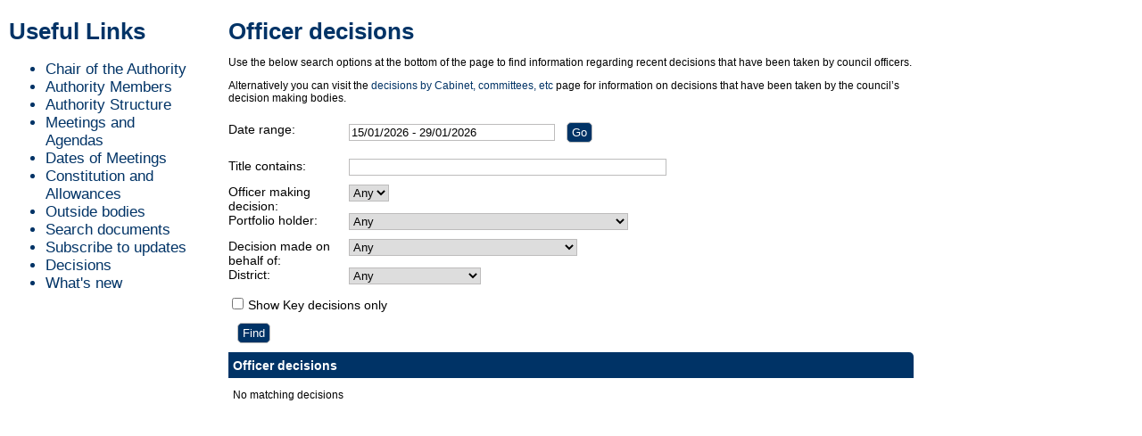

--- FILE ---
content_type: text/html; charset=utf-8
request_url: https://mfra.merseyfire.gov.uk/mgListOfficerDecisions.aspx?bcr=1&BAM=0
body_size: 6118
content:
<!DOCTYPE html PUBLIC "-//W3C//DTD XHTML 1.0 Strict//EN" "http://www.w3.org/TR/xhtml1/DTD/xhtml1-strict.dtd">




<html xmlns="http://www.w3.org/1999/xhtml" lang="en" xml:lang="en">
	<head>
	<title>
		Officer decisions, 15 January 2026 - 29 January 2026 : Merseyside Fire and Rescue
	</title>
	<meta http-equiv='X-UA-Compatible' content='IE=edge, chrome=1' /><meta name="DC.title"  content="Officer decisions, 15 January 2026 - 29 January 2026"/>
<meta name="DC.description"  content="List of officer decisions published in the period 15 January 2026 - 29 January 2026"/>
<meta name="DC.date" scheme="W3CDTF"  content="2026-01-28"/>
<meta name="DC.coverage.temporal"  content="2026-01-15/2026-01-29"/>
<meta name="DC.subject" scheme="eGMS.IPSV"  content="Government, politics and public administration"/>
<meta name="DC.subject" scheme="eGMS.IPSV"  content="Local government"/>
<meta name="DC.subject" scheme="eGMS.IPSV"  content="Decision making"/>

<link type="text/css" href="jquery-ui/css/Smoothness/jquery-ui-1.13.2.custom.min.css" rel="stylesheet" /> 
<link type="text/css" href="jquery-ui/Add-ons/mg.jqueryaddons.css" rel="stylesheet" /> 

	<meta name="verify-v1" content="3KbNOQDN3QyXRNwAd1k2n+82/B9q7LIRA5+gN32v2aE=">
	<meta http-equiv="Content-Type" content="text/html; charset=UTF-8">
	<meta name="vs_defaultClientScript" content="JavaScript">
	<meta http-equiv="X-Frame-Options" content="allow">
	<link href="SiteSpecific/MFRS2010_screen.css" rel="stylesheet" type="text/css" media="Screen">
	<link href="SiteSpecific/MFRS2010_handheld.css" rel="stylesheet" type="text/css" media="handheld">
	<link href="SiteSpecific/default.css" rel="stylesheet" type="text/css" media="screen">
	<link href="SiteSpecific/pascal.css" rel="stylesheet" type="text/css" media="screen">
	<link href="SiteSpecific/orman.css" rel="stylesheet" type="text/css" media="screen">
	<link href="SiteSpecific/nivo-slider.css" rel="stylesheet" type="text/css" media="Screen">
    
    <!-- this order matters! don't change!-->
    <link type="text/css" href="SiteSpecific/jquery-ui-1.css" rel="stylesheet">	
	<!--<script src="SiteSpecific/ga.js" async="" type="text/javascript"></script><script type="text/javascript" src="SiteSpecific/jquery-1.js"></script>
	<script type="text/javascript" src="SiteSpecific/jquery-ui-1.js"></script>-->
    <!-- this order matters! don't change!-->

   <script src="SiteSpecific/jquery.js" type="text/javascript"></script>
    <script src="SiteSpecific/jquery_002.js" type="text/javascript"></script>

    
		
    <style type="text/css">
    .consentainer {
	    z-index: 10000;
	    filter: alpha(opacity=90); /*older IE*/
	    filter:progid:DXImageTransform.Microsoft.Alpha(opacity=90); /* IE */
	    -moz-opacity: .90; /*older Mozilla*/
	    -khtml-opacity: 0.9;   /*older Safari*/
	    opacity: 0.9;   /*supported by current Mozilla, Safari, and Opera*/
	    background-color:#000000;
	    position:fixed; top:0px; left:0px; width:100%; height:100%; color:#FFFFFF; text-align:center; vertical-align:middle;
    }
    </style>


    <script type="text/javascript" src="SiteSpecific/jsapi.js"></script>
    <script type="text/javascript" src="SiteSpecific/addthis_widget.js"></script>

	<script src="SiteSpecific/core067.js" type="text/javascript"></script>
    <script type="text/javascript">
        var _gaq = _gaq || [];
        _gaq.push(['_setAccount', 'UA-31521234-1']);
        _gaq.push(['_trackPageview']);
        (function () {
            var ga = document.createElement('script'); ga.type = 'text/javascript'; ga.async = true;
            ga.src = ('https:' == document.location.protocol ? 'https://ssl' : 'http://www') + '.google-analytics.com/ga.js';
            var s = document.getElementsByTagName('script')[0]; s.parentNode.insertBefore(ga, s);
        })();
    </script>


     <script type="text/javascript">
         $(document).ready(function () {
             $.cookieguard();
             $.cookieguard.cookies.add('ASP.NET_SessionId', 'This cookie is used to track important logical information for the smooth operation of the site', true);
             $.cookieguard.cookies.add('userPrefs1', 'This cookie is used to track important logical information for the smooth operation of the site', true);
             $.cookieguard.cookies.add('userPrefs2', 'This cookie is used to track important logical information for the smooth operation of the site', true);
             $.cookieguard.cookies.add('allowCookies', 'This cookie is used to track important logical information for the smooth operation of the site', true);
             $.cookieguard.cookies.add('Merseyfire', 'X-Mapping-efhdmhoc', '[enter description]', true);
             $.cookieguard.cookies.add('Merseyfire', '.ASPXAUTH', '[This cookie is used to track important logical information for the smooth operation of the site]', true);
             $.cookieguard.cookies.add('Merseyfire', '__utma', '[enter description]', true);
             $.cookieguard.cookies.add('Merseyfire', '__utmc', '[enter description]', true);
             $.cookieguard.cookies.add('Merseyfire', '__utmb', '[enter description]', true);
             $.cookieguard.cookies.add('Merseyfire', '__utmz', '[enter description]', true);
             $.cookieguard.run();
         });
</script>


<style type="text/css">
	.ctl00_ctrl_menu_Menu1_0 { background-color:white;visibility:hidden;display:none;position:absolute;left:0px;top:0px; }
	.ctl00_ctrl_menu_Menu1_1 { text-decoration:none; }
	.ctl00_ctrl_menu_Menu1_2 { width:100%; }
	.ctl00_ctrl_menu_Menu1_3 { color:#003366;font-family:Century Gothic,Verdana,Geneva,sans-serif;font-size:Large;font-weight:bold; }
	.ctl00_ctrl_menu_Menu1_4 { padding:3px 0px 3px 0px; }
	.ctl00_ctrl_menu_Menu1_5 {  }
	.ctl00_ctrl_menu_Menu1_6 { color:White; }
	.ctl00_ctrl_menu_Menu1_7 { background-color:#003366;padding:2px 4px 2px 4px; }
	.ctl00_ctrl_menu_Menu1_8 { background-color:#003366;border-color:White;border-width:1px;border-style:Solid;padding:2px 4px 2px 4px; }
</style>
	<link href="sitespecific/ssMgStyles.css" rel="stylesheet" type="text/css" />
	<link href="sitespecific/ssWordStyles.css" rel="stylesheet" type="text/css" />
	<link href="sitespecific/fire.css" rel="stylesheet" type="text/css" />
</head>

<body id="ctl00_MasterPageBodyTag" style="background-color: #FFFFFF;font-size: 75%;">
<script src="SiteSpecific/WebResource.js" type="text/javascript"></script>

<!-- Keyoti2.SearchEngine.Web, Version=2010.4.1.708, Culture=neutral, PublicKeyToken=58d9fd2e9ec4dc0e-->
<script src="SiteSpecific/WebResource_002.js" type="text/javascript"></script>

<script type="text/javascript">
//<![CDATA[
var theForm = document.forms['aspnetForm'];
if (!theForm) {
    theForm = document.aspnetForm;
}
function __doPostBack(eventTarget, eventArgument) {
    if (!theForm.onsubmit || (theForm.onsubmit() != false)) {
        theForm.__EVENTTARGET.value = eventTarget;
        theForm.__EVENTARGUMENT.value = eventArgument;
        theForm.submit();
    }
}
//]]>
</script>

<div id="maindiv">
	<div id="panel">
		<div id="bodymain">
			<div id="left">
				<div id="modgov">
					<h1>Officer decisions</h1>
				
			<p>Use the below search options at the bottom of the page to find
information regarding recent decisions that have been taken by
council officers.</p>
<p>Alternatively you can visit the <a title=
"decisions by Cabinet, committees, etc" href=
"mgDelegatedDecisions.aspx?bcr=1&amp;DM=0&amp;DS=3&amp;K=0&amp;DR=&amp;V=0">
decisions by Cabinet, committees, etc</a> page for information on
decisions that have been taken by the council&rsquo;s decision
making bodies.</p>

<script type="text/javascript">
	if(window.$ModernGov === undefined)
	{
		Object.defineProperty(window, "$ModernGov", { value: {} });
		Object.defineProperty($ModernGov, "Settings", {value: {} });
		Object.defineProperty($ModernGov, "Translations", {value: {} });
		Object.defineProperty($ModernGov.Settings, "DisableDateTimePickers", { value: false });
Object.defineProperty($ModernGov.Settings, "RequiredLanguage", { value: -1 });

	}
</script>
	<div class="mgLinks" >
</div>
<div class="mgContent" > 

	<form   action="mgListOfficerDecisions.aspx?FULL=1&BAM=0"  method="post" id="mgFormDateSelect" >

        <div class="mgFormRow"  >
		
	<label  for="DateRange"   >Date range&#58;</label>
	<input type="text" class=" mgDateRangeField"  id="DateRange" name="DateRange" size="27" value="15&#47;01&#47;2026&#32;-&#32;29&#47;01&#47;2026" title="Date range" />
		<input  class="mgGoButton"  type="submit" name="Submit" value="Go" />

		</div>
		
	<div class="mgFormRow" >
		<label for="TitleContains">Title contains:</label>
		<input type="text" name="TitleContains" id="TitleContains"  style='width:350px'  value="" />

	</div>
	
	<div class="mgFormRow" >
		<label for="User">Officer making decision:</label>
		<select id="User" name="LO" title="Select user"> 
	
		<option value="0"  selected="selected">Any</option>
		</select>
	</div>
	
	<div class="mgFormRow" >
		<label for="PH">Portfolio holder&#58;</label>
		
		  <select id="PH" name="PH"> 
		  		<option  selected="selected"   value="0">Any</option> 

		  		<option   value="292">Chair of the Authority</option>
		  		<option   value="234">DS Admin Team</option>
		  		<option   value="199">Lead Member for Community Risk Managment inc </option>
		  		<option   value="203">Lead Member for Operational Preparedness</option>
		  		<option   value="248">Lead Member for People and Organisation</option>
		  		<option   value="249">Lead Member for Strategic Change and Resource</option>
		  		<option   value="250">Lead Member for Strategy and Performance</option>
		  		<option   value="233">Lead Member Operational Response</option>
		 </select>
	</div>

	<div class="mgFormRow" >
		<label for="DM">Decision made on behalf of&#58;</label>
		
		  <select id="DM" name="DM"> 
		  		<option  selected="selected"   value="0">Any</option> 

		  		<option   value="284">Assistant Chief Fire Officer</option>
		  		<option   value="243">Chief Fire Officer</option>
		  		<option   value="246">Clerk to the Authority&#47; Monitoring Officer</option>
		  		<option   value="244">Deputy Chief Fire Officer</option>
		  		<option   value="245">Director of Finance &#38; Procurement</option>
		 </select>
	</div>

		<div class="mgFormRow" >
		<label for="C3">District:</label>
		<select id="C3" name="C3" title="Select item">  

		<option value="0"  selected="selected">Any</option>

			<option value="1" >&#40;All Districts&#41;</option>

			<option value="13015" >Knowsley</option>

			<option value="13013" >Liverpool City Council</option>

			<option value="13016" >Sefton Council</option>

			<option value="13014" >St Helens MBC</option>

			<option value="13012" >Wirral</option>
		</select>
		</div>

	<p >
			<label for="KeyDec">				
			<input type="checkbox" name="KeyDec" id="KeyDec" value="1"  />Show Key decisions only</label>			
	</p>		
	
	<div class="mgFormRow" ><input  class="mgSubmitButton"  type="submit" name="Submit" value="Find" id="Submit1"/></div>
	</form>
	
			<p  class="mgSectionTitle" >Officer decisions</p>
			<p class="mgErrorTxt" >No matching decisions</p>
<div class="mgHelpLine" >	
</div>	

</div>
<div class="mgFooter" >		

	<p>&nbsp;</p>

<input type="hidden" value="false" id="hidIsExtLinkNewWindow" name="hidIsExtLinkNewWindow"><!--#79852 remove trailing slash-->


    <script src="edit-doc-activex.js" type="text/javascript"></script>

    <script type="text/javascript" src="jquery-ui/js/jquery-3.5.1.min.js"></script>
    <script type="text/javascript" src="jquery-ui/js/jquery-ui-1.13.2.min.js"></script>

    <script type="text/javascript">
	var mgJQuery = jQuery.noConflict(true);
        var thisFormValidator;
    </script>

    <script type="text/javascript" src="jquery-ui/json/json2.js"></script>
    <script type="text/javascript" src="jquery-ui/Add-ons/mg.jqueryaddons.min.js"></script>
    <script type="text/javascript" src="mgAjaxScripts.js"></script> 
    
	    <script type="text/javascript" src="mgGraphScripts.js"></script> 
          
    <script type="text/javascript">
        function CommonAjaxInit()
        {
            Common_DocumentReady(false, 0);	// FB16622 - Default changed from Mark T's original to 0 thereby disabling it if no value set.
        }

        mgJQuery(document).ready(CommonAjaxInit);

        //FB39842 RBFRS Website - Modern.Gov Councillors Page. JK
        mgJQuery(window).on('load', function ()
        {
            Common_WindowLoad();
        });

    </script>  
</div>

				</div>
			</div>
			<div id="right">
				<h1>Useful Links</h1>
				<h2>
				<ul>
					<li><a href="mgUserInfo.aspx?bcr=1&amp;UID=27" title="Link to Chair of Authority">Chair of the Authority</a></li>
					<li><a href="mgMemberIndex.aspx?bcr=1" title="Authority Members">Authority Members</a></li>
					<li><a href="mgListCommittees.aspx?bcr=1" title="Link to Authority Structure">Authority Structure</a></li>
					<li><a href="ieDocHome.aspx?bcr=1" title="Link to Meetings and Agendas">Meetings and Agendas</a></li>
					<li><a href="mgCalendarMonthView.aspx?GL=1&amp;bcr=1" title="Link to Dates of Meetings">Dates of Meetings</a></li>
					<li><a href="ecCatDisplay.aspx?bcr=1&amp;sch=doc" title="Link to Constitution and Allowances">Constitution and Allowances</a></li>
					<li><a href="mgListOutsideBodies.aspx?bcr=1" title="Link to Outside Bodies">Outside bodies</a></li>
					<li><a href="ieDocSearch.aspx?bcr=1" title="Link to free text search">Search documents</a></li>
					<li><a href="mgRegisterKeywordInterest.aspx?bcr=1" title="Link to Subscribe to Updates">Subscribe to updates</a></li>
					<li><a href="mgDelegatedDecisions.aspx?bcr=1" title="Link to register of decisions">Decisions</a></li>
					<li><a href="mgWhatsNew.aspx?bcr=1" title="Link to what's new">What's new</a></li>


				</ul>
				</h2>
			</div>
		</div>
	</div>
</div>
<script type="text/javascript">
//<![CDATA[
var ctl00_ctrl_menu_Menu1_Data = new Object();
ctl00_ctrl_menu_Menu1_Data.disappearAfter = 500;
ctl00_ctrl_menu_Menu1_Data.horizontalOffset = 3;
ctl00_ctrl_menu_Menu1_Data.verticalOffset = -2;
//]]>
</script>
	
<script type="text/javascript">
var serviceUrl = "//api.reciteme.com/asset/js?key=";
var serviceKey = "27c3b302d1291b3681b91bc7259254b2f32fe920";
// Let's enable Google Analytics tracking
var options = {
    FrameUpdater: {
        enabled: true
    },
    Tracker: {
        Ga: {
	    enabled: true
	}
    },
    Gui: {Notification: {suppress: true}}
}; 
var autoLoad = false;
var enableFragment = "#reciteEnable";

var loaded=[],frag=!1;window.location.hash===enableFragment&&(frag=!0);function loadScript(c,b){var a=document.createElement("script");a.type="text/javascript";a.readyState?a.onreadystatechange=function(){if("loaded"==a.readyState||"complete"==a.readyState)a.onreadystatechange=null,void 0!=b&&b()}:void 0!=b&&(a.onload=function(){b()});a.src=c;document.getElementsByTagName("head")[0].appendChild(a)}function _rc(c){c+="=";for(var b=document.cookie.split(";"),a=0;a<b.length;a++){for(var d=b[a];" "==d.charAt(0);)d=d.substring(1,d.length);if(0==d.indexOf(c))return d.substring(c.length,d.length)}return null}function loadService(c){for(var b=serviceUrl+serviceKey,a=0;a<loaded.length;a++)if(loaded[a]==b)return;loaded.push(b);loadScript(serviceUrl+serviceKey,function(){"function"===typeof _reciteLoaded&&_reciteLoaded();"function"==typeof c&&c();Recite.load(options);Recite.Event.subscribe("Recite:load",function(){Recite.enable()})})}"true"==_rc("Recite.Persist")&&loadService();(autoLoad&&"false"!=_rc("Recite.Persist")||frag)&&loadService();
document.addEventListener("DOMContentLoaded",function(e){var b=!1;if(window.top==window.self){var c={data:"recite_frame_enabler"};b=!0}else c={data:"recite_frame_parent_communicator"};window.top.postMessage(JSON.stringify(c),"*");window.addEventListener("message",function(a){var d=JSON.parse(a.data);"undefined"!=typeof a.source&&(b&&"recite_frame_parent_communicator"==d.data?"undefined"!=typeof Recite&&null!=a.source&&a.source.postMessage(JSON.stringify(c),"*"):b||"recite_frame_enabler"!=d.data|| loadService())})});
jQuery("#myButton").click(function(i,e){
    loadService();
    return false;
});

</script>
</body>
</html>

--- FILE ---
content_type: text/css
request_url: https://mfra.merseyfire.gov.uk/SiteSpecific/MFRS2010_screen.css
body_size: 5725
content:
@charset "utf-8";
/* CSS Document */

body {
	margin: 0px;
	padding: 0px;
	background: #FFF;
	font-family: Verdana, Geneva, sans-serif;
	font-size: 75%; /*comment this line out when using code behind and cookies to allow dynamic text scaling*/
}

.h1, h1, .h2, h2, .h3, h3, .h4, h4, .h5, h5 { font-family: "Century Gothic", Verdana, Geneva, sans-serif; color:#036; margin:0px; padding:0px; }
.h1, h1 { font-size: 2.2em; }
.h2, h2 { font-size: 2.0em; }
.h3, h3 { font-size: 1.8em; }
.h4, h4 { font-size: 1.6em; }
.h5, h5 { font-size: 1.4em; }

#footer .hide, .hide { width:0px; height:0px; position:relative; left:-999em;  }

/**/
a:link { text-decoration:none; color:#036; cursor: pointer; }
a:visited { text-decoration:none; color:#036; cursor: pointer; }
a:hover, a:focus { text-decoration:underline; color:#036; cursor: pointer; }
a:active { text-decoration:none; color:#036; cursor: pointer; }

/*
#masthead {
	background: #036;
	height: 149px;
	min-width: 1000px;
	color: #fff;
	z-index: 1000;
	clear: right;
    }
#masthead a:link { text-decoration:none; color:#fff; background:#036; padding: 0px; margin: 0px; }
#masthead a:visited { text-decoration:none; color:#fff; background:#036; padding: 0px; margin: 0px; }
#masthead a:hover, #masthead a:focus { text-decoration:none; color:#036; background:#fff; padding: 0px; margin: 0px; }
#masthead a:active { text-decoration:none; color:#fff; background:#036; padding: 0px; margin: 0px; }

.searchText {
    width: 175px;
    height: 18px;
    background: #FFF url(images/search-box.jpg) repeat-x;
    border: 0px solid #fff;
    margin: 0px;
    /*padding: 0px;
    }
.searchButton {
    width: 25px;
    height: 20px;
    background: #FFF url(images/search.jpg);
    border: 0px solid #fff;
    cursor: pointer;
    }

.noPadMarg {display:block; padding: 0px; margin: 0px;}

#navigation {
	min-width: 1000px;
	display: block;
	position: relative;
	top: -13px;
	margin: 0px;
	z-index: 999;
	background: transparent;
	clear: both;
    }

#headerRight {
    height: 90%;
    float: right;
    position: relative;
    margin-top: 10px;
    margin-right: 10px;
    text-align: right;
    }*/
    
#masthead {
	background: #036; /*#036*/
	height: 200px;
	min-width: 1000px;
	color: #fff;
	z-index: 1000;
	clear: right;
    }
#masthead #headerRight a:link { text-decoration:none; color:#fff; background:#036; padding: 0px; margin: 0px; }
#masthead #headerRight a:visited { text-decoration:none; color:#fff; background:#036; padding: 0px; margin: 0px; }
#masthead #headerRight a:hover, #masthead headerRight a:focus { text-decoration:none; color:#036; background:#fff; padding: 0px; margin: 0px; }
#masthead #headerRight a:active { text-decoration:none; color:#fff; background:#036; padding: 0px; margin: 0px; }

#masthead #banner { width:750px; height:200px; display:block; position:relative; overflow:hidden; }

#headerRight {
    height: 90%;
    width: 24%; /*230px;*/
    float: right;
    position: relative;
    margin-top: 10px;
    margin-right: 10px;
    text-align: right;
    }

#brand {
    background: #036;
    width: 100%;
    height: 65px;
    display: block;
    float: right;
    clear: left;
    margin-bottom: 15px; /*2.3em;*/
    }
#brand a:link img {background: url(mfrs_logo.png) right top no-repeat; border: 1px solid #036;}
#brand a:visited img {background: url(mfrs_logo.png) right top no-repeat; border: 1px solid #036;}
#brand a:hover img, #brand a:focus img {background: url(mfrs_logo.png) right top no-repeat #036; border: 1px dashed #FFF;}
#brand a:active img {background: url(mfrs_logo.png) right top no-repeat; border: 1px solid #036;}

/*BANNER*/
.theme-default #slider {
    margin:0px auto 0 auto;
    width:750px; /* Make sure your images are the same size */
    height:200px; /* Make sure your images are the same size */
    z-index:1001;
}
.theme-pascal.slider-wrapper,
.theme-orman.slider-wrapper {
    margin-top:0px;
}

/*====================*/
/*=== Other Styles ===*/
/*====================*/

.clear {
	clear:both;
}
/*BANNER*/

.searchText {
    width: 80%; /*width: 175px;*/
    height: 18px;
    background: #FFF url(search-box.gif) repeat-x;
    border: 0px solid #fff;
    margin: 0px;
    /*padding: 0px;*/
    }
.searchButton {
    width: 25px;
    height: 20px;
    background: #FFF url(search.jpg);
    border: 0px solid #fff;
    cursor: pointer;
    }

.noPadMarg {display:block; padding: 0px; margin: 0px;}

#navigation {
	min-width: 1000px;
	display: block;
	position: relative;
	top: -19px;/**/
	margin: 0px;
	z-index: 999;/**/
	background: transparent;
	clear: both;
    }
/*    
#fdse_Terms {
    background: #fff url("../build/search-box.gif") no-repeat left top;
    margin: 0px;
    margin-right:-5px;
    padding: 0px;
    padding-left: 3px;
    border: 0px;
    height: 20px;
    right: 0px;
    _top: 5px;
    position: relative;
    }
*/

.col1, .col2, .col3, .col4, .col5 {float:left; clear:none; display:inline-block; margin-left: 0%; margin-right:1%;}
.col1 {width:18%;}
.col2 {width:38%;}
.col3 {width:58%;}
.col4 {width:79%;}
.col5 {width:99%;}

/*MENU*/
#navigation a:link {cursor: pointer;}
.ctl00_ctrl_menu_Menu1_8 a:link { color:#FFFFFF; background:transparent; text-decoration:none; padding: 0px 0px; margin: 0px; display: block; }
.ctl00_ctrl_menu_Menu1_8 a:visited { color:#FFFFFF; background:#003366; text-decoration:none; padding: 0px 0px; margin: 0px; display: block; }
.ctl00_ctrl_menu_Menu1_8 a:hover { color:#003366; background:#FFFFFF; text-decoration:none; padding: 0px 0px; margin: 0px; display: block; }
.ctl00_ctrl_menu_Menu1_8 a:active { color:#FFFFFF; background:#003366; text-decoration:none; padding: 0px 0px; margin: 0px; display: block; }
.adjustedZIndex {z-index: 1;}

/*
.nav-static-hover { font-family: "Century Gothic", Verdana, Geneva, sans-serif; font-weight: bold; font-size: 1.2em; text-align: center; text-transform: uppercase; }
.nav-static-link { font-family: Verdana, Geneva, sans-serif; font-weight: normal; font-size:1em; text-align:left; text-transform:capitalize; }


.level1 { font-family: "Century Gothic", Verdana, Geneva, sans-serif; font-weight: bold; font-size: 1.2em; text-align: center; text-transform: uppercase; background: transparent; color: #003366; }

.level2 { font-family: Verdana, Geneva, sans-serif; font-weight: normal; font-size:1em; text-align:left; text-transform:capitalize; color:#ffffff; background-color:#003366; }
.level3 { font-family: Verdana, Geneva, sans-serif; font-weight: normal; font-size:1em; text-align:left; text-transform:capitalize; color:#ffffff; background-color:#003366; display:block; position:relative; }
.level4 { font-family: Verdana, Geneva, sans-serif; font-weight: normal; font-size:1em; text-align:left; text-transform:capitalize; color:#ffffff; background-color:#003366; display:block; position:relative; }
.level5 { font-family: Verdana, Geneva, sans-serif; font-weight: normal; font-size:1em; text-align:left; text-transform:capitalize; color:#ffffff; background-color:#003366; display:block; position:relative; }
*/


/*#nav a { display: block; width: 8em; background: transparent; color: #036; text-decoration: none; }*/

#nav li a:link { display: block; width: auto; background: transparent; color: #036; text-decoration: none; text-align:center; vertical-align:top; } /*first level*/
#nav li a:visited { display: block; width: auto; background: transparent; color: #036; text-decoration: none; text-align:center; vertical-align:top; } /*first level*/
#nav li a:hover, #nav li a:focus { display: block; width: auto; background: #036; color: #fff; text-decoration: none; text-align:center; vertical-align:top; } /*first level*/
#nav li a:active { display: block; width: auto; background: transparent; color: #036; text-decoration: none; text-align:center; vertical-align:top; } /*first level*/

#nav li ul li a:link { display: block; width: auto; background: #036; color: #fff; text-decoration: none; text-align:left; text-transform:capitalize; font-size: 0.80em; font-family: Verdana, Geneva, sans-serif; font-weight: normal; border: 1px solid #036; padding: 5px; } /*second level*/
#nav li ul li a:visited { display: block; width: auto; background: #036; color: #fff; text-decoration: none; text-align:left; text-transform:capitalize; font-size: 0.80em; font-family: Verdana, Geneva, sans-serif; font-weight: normal; border: 1px solid #036; padding: 5px; } /*second level*/
#nav li ul li a:hover, #nav li ul li a:focus { display: block; width: auto; background: #fff; color: #036; text-decoration: none; text-align:left; text-transform:capitalize; font-size: 0.80em; font-family: Verdana, Geneva, sans-serif; font-weight: normal; border: 1px solid #036; padding: 5px; } /*second level*/
#nav li ul li a:active { display: block; width: auto; background: #036; color: #fff; text-decoration: none; text-align:left; text-transform:capitalize; font-size: 0.80em; font-family: Verdana, Geneva, sans-serif; font-weight: normal; border: 1px solid #036; padding: 5px; } /*second level*/

#nav li ul ul li a:link { display: block; width: auto; background: #036; color: #fff; text-decoration: none; text-align:left; text-transform:capitalize; font-size: 0.80em; font-family: Verdana, Geneva, sans-serif; font-weight: normal; border: 1px solid #036; padding: 5px; } /*third level*/
#nav li ul ul li a:visited { display: block; width: auto; background: #036; color: #fff; text-decoration: none; text-align:left; text-transform:capitalize; font-size: 0.80em; font-family: Verdana, Geneva, sans-serif; font-weight: normal; border: 1px solid #036; padding: 5px; } /*third level*/
#nav li ul ul li a:hover, #nav li ul ul li a:focus { display: block; width: auto; background: #fff; color: #036; text-decoration: none; text-align:left; text-transform:capitalize; font-size: 0.80em; font-family: Verdana, Geneva, sans-serif; font-weight: normal; border: 1px solid #036; padding: 5px; } /*third level*/
#nav li ul ul li a:active { display: block; width: auto; background: #036; color: #fff; text-decoration: none; text-align:left; text-transform:capitalize; font-size: 0.80em; font-family: Verdana, Geneva, sans-serif; font-weight: normal; border: 1px solid #036; padding: 5px; } /*third level*/


#nav, #nav ul { /* all lists */
	padding: 0;
	margin: 0;
	list-style: none;
	line-height: 1;
}

#nav li { /* all list items */
	float: left;
	width: 8em; /*10em width needed or else Opera goes nuts */
}

#nav li ul { /* second-level lists */
	position: absolute;
	width: 10em;
	left: -999em; /* using left instead of display to hide menus because display: none isn't read by screen readers */
}

#nav li ul ul { /* third-and-above-level lists */
	margin: -1.65em 0 0 8em;
}

#nav li:hover ul ul, #nav li:hover ul ul ul, #nav li.sfhover ul ul, #nav li.sfhover ul ul ul {
	left: -999em;
}

#nav li:hover ul, #nav li li:hover ul, #nav li li li:hover ul, #nav li.sfhover ul, #nav li li.sfhover ul, #nav li li li.sfhover ul { /* lists nested under hovered list items */
	left: auto;
}
/*MENU*/


#MissionStatement {
	min-width: 750px;
	width: 100%;
	height: 3em;
	position: relative;
	display: block;
	clear: left;
	top: 10px;
}

.rss {
	clear: left;
	padding-top: 10px;
	text-decoration: none;
}

#min-width {
    min-width: 950px;
    height: auto;
    margin: 0px;
    padding: 0px;
    overflow: visible;
}

/*MERSEYFIRE NEWS*/
#MerseyfireNews {
	min-width: 750px;/**/
	width: auto;
	margin-top: 20px;
	border-top: 1px dotted #999;
	clear: left;
	display: block;
	overflow: hidden;
	}

.NewsItem {
	width: 167px;
	/*min-height: 300px;*/
	margin-right: 20px;
	margin-top: 1em;
	padding: 0px;
	float: left;
	text-decoration: none;
	position: relative;
	overflow: hidden;
	}
.NewsCropper {
	width: 167px;
	height: 167px;
	display: block;
	clear: right;
	overflow: hidden;
	}
.NewsItem a img {
	width: 167px;
	height: 167px;
	/*position: relative;*/
	display: block;
	/*top: 1em;*/
	overflow: hidden;
	z-index: 0;
	}
.newsItem p {
    display: block;
    background: #fff;
    z-index: 999;
    }

.NewsItem a:link h3 { font-size:1.5em; height:76px; display:inline; position:relative; top:-3.6em; color:#fff; background:#036; text-transform:capitalize; text-decoration:none; z-index:10; padding: 0px 3px; }
.NewsItem a:visited h3 { font-size:1.5em; height:76px; display:inline; position:relative; top:-3.6em; color:#fff; background:#036; text-transform:capitalize; text-decoration:none; z-index:10; padding: 0px 3px; }
.NewsItem a:hover h3, .NewsItem a:focus h3 { font-size:1.5em; height:76px; display:inline; position:relative; top:-3.6em; color:#036; background:#fff; text-transform:capitalize; text-decoration:none; z-index:10; padding: 0px 3px; }
.NewsItem a:active h3 { font-size:1.5em; height:76px; display:inline; position:relative; top:-3.6em; color:#fff; background:#036; text-transform:capitalize; text-decoration:none; z-index:10; padding: 0px 3px; }
/*MERSEYFIRE NEWS*/


/*WHAT THE PAPERS SAY*/
#WhatThePapersSay {
	width: 37.8%;
	/*min-width: 390px;*/
	margin-top: 20px;
	border-top: 1px dotted #999;
	display: block;
	float: left;
	clear: none;
	margin-left: 20px;
	margin-bottom: 20px;
	}
	
#WhatThePapersSay h3 a:link { font-size:0.7em; display:inline; text-decoration:none; text-transform:capitalize; color:#fff; background:#036; border: 1px solid #036; padding: 0px 2px; }
#WhatThePapersSay h3 a:visited { font-size:0.7em; display:inline; text-decoration:none; text-transform:capitalize; color:#fff; background:#036; border: 1px solid #036; padding: 0px 2px; }
#WhatThePapersSay h3 a:hover, #WhatThePapersSay h3 a:focus { font-size:0.7em; display:inline; text-decoration:none; text-transform:capitalize; color:#036; background:#fff; border: 1px solid #036; padding: 0px 2px; }
#WhatThePapersSay h3 a:active { font-size:0.7em; display:inline; text-decoration:none; text-transform:capitalize; color:#fff; background:#036; border: 1px solid #036; padding: 0px 2px; }	
/*WHAT THE PAPERS SAY*/


/*LATEST INCIDENTS*/
#LatestIncidents {
	width: 37.8%; /*40%;*/
	/*min-width: 390px;*/
	margin-top: 20px;
	border-top: 1px dotted #999;
	display: block;
	float: left;
	margin-bottom: 20px;
	}
	
#LatestIncidents h3 a:link { font-size:0.7em; display:inline; text-decoration:none; text-transform:capitalize; color:#fff; background:#036; border: 1px solid #036; padding: 0px 2px; }
#LatestIncidents h3 a:visited { font-size:0.7em; display:inline; text-decoration:none; text-transform:capitalize; color:#fff; background:#036; border: 1px solid #036; padding: 0px 2px; }
#LatestIncidents h3 a:hover, #LatestIncidents h3 a:focus { font-size:0.7em; display:inline; text-decoration:none; text-transform:capitalize; color:#036; background:#fff; border: 1px solid #036; padding: 0px 2px; }
#LatestIncidents h3 a:active { font-size:0.7em; display:inline; text-decoration:none; text-transform:capitalize; color:#fff; background:#036; border: 1px solid #036; padding: 0px 2px; }	
/*LATEST INCIDENTS*/


/*QUICK LINKS*/
#QuickLinks {
	width: 180px;
	height: 740px; /*600*/
	margin-left: 20px;
	/*margin-top: 20px;*/
	border-top: 1px dotted #999;
	display: block;
	float: right;
	}
/*QUICK LINKS*/


/*CONTENT PAGES*/

.clearRight {
    display: block;
    clear: right;
    margin-bottom: 20px;
    }

.ContentPlaceHolderMain {
    min-width: 750px;/**/
	width: 75%;
	margin-top: 20px;
	border-top: 1px dotted #999;
	clear: left;
	display: block;
	overflow: hidden;
    }

.subNav {
	position: relative;
	height: 100%;
	min-width: 60px;
	width: 18%;
	border-top: 1px dotted #999;
	display: block;
	float: right;
	visibility: visible;
	padding: 0px 0px 10px 0px;
	}	
.subNav ul {
	list-style: url(none) none;
	text-align: right;
	display: block;
	padding: 0px;
	margin: 0px;
	position: relative;
	right: 0px;
	top: 0px;
	left: 0px;
	bottom: 0px;
	}
.subNav li {
	/*line-height: 15px;*/
	border-bottom-width: 1px;
	border-bottom-style: inset;
	border-bottom-color: #CCCCCC;
	width: 100%;
	}
.subNav a:link {
	color: #036;
	text-decoration: none;
	background-color:#fff;
	}
.subNav a:visited {
	color: #036;
	text-decoration: none;
	background-color:#fff;
	}
.subNav a:hover {
	color: #FFFFFF;
	text-decoration: none;
	background-color:#036;
	}
.subNav h1, .subNav h2, .subNav h3 {
	font-size: 17px;
	font-weight: bold;
	color: #fff;
	background-color:#006;
	text-align: center;
	}
.container-ImageRight {
    display: inline-block;
    float: right;
    clear: right;
    margin: 10px 0px 10px 10px;
    }
.container-Image {
    display: inline-block;
    float: left;
    clear: left;
    margin: 10px 10px 10px 0px;
    }
/*CONTENT PAGES*/


/*FOOTER*/
#footer {
	width: 100%;
	height: 200px;
	display: table-cell;
	background: #d5e9ff url(../build/footer_bg.jpg) repeat-x;
	/*padding: 10px 10%;*/
	float: left;
	clear: both;
	}

#footer div {
	width: 21%;
	/*min-height: 160px;*/
	height: auto;
	color: #444;
	font-size: 0.9em;
	display: block;
	position: relative;
	float: left;
	margin-top: 10px;
	margin-right: 10px;
	/*border: 1px solid #000;*/
	}

#footer #accrediticons {
    width: auto;
    display: block;
	position: relative;
	text-align: center;
	clear: left;
	padding-bottom: 20px;
    }

#footer div a:link { color:#444; display:inline; margin-bottom:5px; text-decoration:none; }
#footer div a:visited { color:#444; display:inline; margin-bottom:5px; text-decoration:none; }
#footer div a:hover, #footer div a:focus { color:#444; display:inline; margin-bottom:5px; text-decoration:underline; }
#footer div a:active { color:#444; display:inline; margin-bottom:5px; text-decoration:none; }

#footer #contact {margin-left:8%;}
#footer #mostvisited {}
#footer #weblinks {}
#footer #accrediations {}
/*FOOTER*/

/*COUNCILLORS PAGE*/
.cont_wrap {
    display: block;
    vertical-align: top;
    clear:both;
    max-width: 640px;
    border-top: 1px dotted #666;
    margin: 20px 0px 20px 0px;
    padding: 20px 0px 20px 0px;
    }
.img_col {
    display: table-column;
    float: left;
    clear: none;
    }
.txt_col {
    display: table-column;
    float: left;
    clear: right;
    width: 75%;   
    }
/*COUNCILLORS PAGE*/



/*CARRY OVER FROM PRE-2011 SITE*/
.adjustedZIndex {
    z-index: 1;
	}

/*TABLES*/
.tbl-title {
    background-color:#3366CC;    
    color:#FFFFFF;
    font-weight:bold;
    text-align:center;
    }
.tbl-side {
    background-color:#99CCFF;
    font-weight:bold;
    text-align:right;
    }
.MyBoxContainer {        
    float:left;
    clear:both;
    height: auto;
    width:auto;
    position: static;
    }   
.MyBox {
    float:left;
    clear:right;
    left: 150px;
    }
/*TABLES*/

.NavClass {   
    border: 1px solid #ffffff;
    }
    
.NavClass div { border-top: solid 1px #fff; }

.NavClass a {
    color:#FFFF00;
	display:block;
	font-size:1em;
	font-weight:bold;
	background-color:#000066;
	text-decoration:none;
	padding-top:1px;
	padding-bottom:3px;
	padding-left:3px;
	padding-right:4px;
    border-right: solid 1px white;
    border-bottom: solid 0px white;
    top: -1px;
	}
	
.NavClass a:hover {
	color:#FFFF00;
	display:block;
	font-size:1em;
	font-weight:bold;
	background-color:#000099;
	text-decoration:none;
	}
	
.menuLink {
    background-color: #000066;
    border-bottom: solid 1px white;
    border-right: solid 1px white;
    border-left: solid 1px white;
    }
.menuHover {
    background-color: #000099;
    border-bottom: solid 1px white;
    border-right: solid 1px white;
    }
    
/* FIREFIGHTER DIARY STYLES */
.container-ffDiary {
    width: 600px;
    float: left;
    clear: left;
    padding-bottom: 10px;
    border:0px;
    }
#GridDiary1	{
	width: 600px;
	border: 0px;
    }
#GridDiary1 a:link {
	color: #009;
	text-decoration: underline;
	background-color:#fff;
	font-size: 16px;	
	}
#GridDiary1 a:visited {
	color:#009;
	text-decoration: none;
	background-color:#fff;
	font-size: 16px;
	}
#GridDiary1 a:hover {
	color: #F00;
	text-decoration: underline;
	background-color:#fff;
	font-size: 16px;
	}
.ffDiary-Image {
	border: 1px none #000;
	clear: right;
	float: right;
	margin-top: 38px;
	margin-right: 10px;
	margin-bottom: 10px;
	}
.horizontal_dotted_line {
    border-bottom: 1px dotted #cccccc;
    width: 550px;
    height:2px;
    } 
/*---------------END---------------*/

.blog
{
    margin-right: 0px;
    width: 100%;
    clear:left;
    float: right;
    margin-bottom: 20px;
   }
    
    .blogusername
    {
      float: left;
      margin-left: 0px;  
        }
        
        .regButton
        {
            float: left;
      margin-left: 10px; 
            
            }
            
            /*-------------------IMAGES------------------*/

div.fluid

{
    text-align: center;
    float: left;
    padding-right: 0.5em;
    padding-bottom: 0.3em;
    
    }
    

    
    div.clearR

{
    text-align:left;
    /*float:left;*/
    clear:left;
    padding: 5px;
    padding-right: 0.5em;
    padding-bottom: 1.0em;
    /*border: 1px solid #000000;*/
 
    }
    
    div.basicWrap
    
    {
       float:left;
       clear:right;
       display:block;
        
        }
        
/*------------------------------IMAGES END------------------------*/

/*----------------------------BLANK DIV.TABLE---------------------*/

div.table {border: 0px solid black; display: table; }
div.tr {border: 0px solid black; display: table-row;  padding: 5px; }
div.td {border: 0px solid black; display: table-cell; padding: 5px;  }

/*-------------------------END DIV.TABLE-------------------------*/

/*-----------------------Quicklinks scroller----------------------*/


div#scrollNav a:link 
{
	color:#C8DCE5;
	text-decoration: underline;
}

div#scrollNav a:visited 
{
	color:#C8DCE5;
	
}

div#scrollNav a:hover 
{
	color:#C8DCE5;
	text-decoration: none; 
} 

div#scrollNav a:active
{
	color:#C8DCE5;
	text-decoration: underline; 
} 
div#scrollNav h3 {
	margin: 5px 5px 0 10px;
	color:#FFF;
	font:14pt Arial, sans-serif;
	letter-spacing:-1px;
	font-weight: bold;
}

div#scrollNav 
{
    text-align:left;
}
.boxgrid {
	width: 167px;
	height: 130px;
	margin:10px;
	float:left;
	background:#161613;
	border: solid 2px #8399AF;
	overflow: hidden;
	position: relative;
	clear:both;
}
.boxgrid img {
	position: absolute;
	top: 0;
	left: 0;
	border: 0;
}
.boxgrid p {
	padding: 0 10px;
	color:#afafaf;
	font-weight:bold;
	font:10pt "Lucida Grande", Arial, sans-serif;
}
.boxcaption {
	float: left;
	position: absolute;
	background: #003;
	height: 100px;
	width: 100%;
	opacity: .8;
				/* For IE 5-7 */
				filter: progid:DXImageTransform.Microsoft.Alpha(Opacity=80);
	/* For IE 8 */
				-MS-filter: "progid:DXImageTransform.Microsoft.Alpha(Opacity=80)";
}
				filter: progid:DXImageTransform.Microsoft.Alpha(Opacity=80);
	/* For IE 8 */
				-MS-filter: "progid:DXImageTransform.Microsoft.Alpha(Opacity=80)";
}
.captionfull .boxcaption {
	top: 135;
	left: 0;
}
.caption .boxcaption {
	top: 100;
	left: 0;
}
.slideshow {
	height: 120px;
	width: 200px;
	margin: auto;
	padding-bottom: 25px;
}
.slideshow img {
	padding: 0px;
	border: 0px solid #ccc;
	background-color: #eee;
}


/*---------------------Quicklinks scroller END----------------------*/

.completeImgPad
{
  margin: 5px 5px 5px 5px ;  
    }

--- FILE ---
content_type: text/css
request_url: https://mfra.merseyfire.gov.uk/sitespecific/fire.css
body_size: 764
content:
#maindiv
{
	/*float: left;*/
	margin: 0px;
	/*margin-left: 10%;*/
	width: 80%;
}

#header
{
	width: 100%;
	background-color: #003366;
	height: 200px;
}

#headerRight {
    float: right;
    height: 90%;
    margin-right: 10px;
    /*margin-top: 10px;*/
    position: relative;
    text-align: right;
    width: 24%;
	color: #FFFFFF;
}
#header .hide
{
    height: 0;
    left: -999em;
    position: relative;
    width: 0;
}

#mnav
{
	width: 100%;
	background-color: #FFFFFF;
	margin: 0px;
	padding: 0px;
}

#navigation .hide
{
    height: 0;
    left: -999em;
    position: relative;
    width: 0;
}

#bodymain
{
	width: 100%;
	margin:0px;
	padding:0px;
	margin-top: 20px;
}

#left
{
	width: 75%;
	float: right !important;
	/*border-top: 1px dotted #999999;*/
}

#right
{
	margin-left: 1%;
	width: 20%;
	float: left;
	/*border-top: 1px dotted #999999;*/
}


body {
    font-family: Verdana,Geneva,sans-serif;
    font-size: 75%;
	padding: 0px;
	margin: 0px;
}

#header #headerRight a:link {
    background: none repeat scroll 0 0 #003366;
    color: #FFFFFF;
    margin: 0;
    padding: 0;
    text-decoration: none;
}

#header #headerRight a:visited {
    background: none repeat scroll 0 0 #003366;
    color: #FFFFFF;
    margin: 0;
    padding: 0;
    text-decoration: none;
}

#footer
{
    background: url("footer_bg.jpg") repeat-x scroll 0 0 #D5E9FF;
    clear: both;
    display: table-cell;
    float: left;
    height: 200px;
    width: 100%;
}

#footer div
{
    color: #444444;
    display: block;
    float: left;
    font-size: 0.9em;
    height: auto;
    margin-right: 10px;
    margin-top: 10px;
    position: relative;
    width: 21%;
}


#footer #contact {
    margin-left: 8%;
}

#footer .hide, .hide {
    height: 0;
    left: -999em;
    position: relative;
    width: 0;
}

.h1, h1 {
    font-size: 2.2em;
}
.h1, h1, .h2, h2, .h3, h3, .h4, h4, .h5, h5 {
	color: #003366;
    font-family: "Century Gothic",Verdana,Geneva,sans-serif;
    margin: 0;
    padding: 0;
}

#modgov h1
{
	color: #003366 !important;
}

#right h2
{
	font-weight:lighter;
	font-size:1.4em;
	clear:none;
	width: 99%;
	margin-left:auto;
	margin-right: auto;
}

#breadcrumb
{
	margin-top: 0px;
}

#breadcrumb h2
{
 font-weight:lighter;
 font-size:1.4em; 
 clear:none;
}

--- FILE ---
content_type: text/css
request_url: https://mfra.merseyfire.gov.uk/SiteSpecific/MFRS2010_handheld.css
body_size: 2709
content:
@charset "utf-8";
/* CSS Document */

body {
	width: 100%;
	margin: 0px;
	padding: 0px;
	background: #fff;
	font-family: Verdana, Geneva, sans-serif;
	font-size: 75%;
}

.h1, h1, .h2, h2, .h3, h3, .h4, h4, .h5, h5 { font-family: "Century Gothic", Verdana, Geneva, sans-serif; color:#036; margin:0px; padding:0px; }
.h1, h1 { font-size: 2.0em; }
.h2, h2 { font-size: 1.8em; }
.h3, h3 { font-size: 1.6em; }
.h4, h4 { font-size: 1.4em; }
.h5, h5 { font-size: 1.2em; }

#footer .hide, .hide { width:0px; height:0px; position:relative; left:-999em;  }

a:link { text-decoration:none; color:#036; cursor: pointer; }
a:visited { text-decoration:none; color:#036; cursor: pointer; }
a:hover, a:focus { text-decoration:underline; color:#036; cursor: pointer; }
a:active { text-decoration:none; color:#036; cursor: pointer; }

hr {
    border-top: 1px dotted #333;
    border-left: 1px solid #fff;
    border-right: 1px solid #fff;
    border-bottom: 1px solid #fff;
    clear: both;
    padding: 0px;
    margin: 0.5em 0em 0.5em 0em;
    }

#masthead {
	width: 100%;
	height: 100%;
	color: #fff;
	z-index: 1000;
	clear: right;
	background: #036 url(images/mfrs_mobile.gif) no-repeat 0 0;
	background-color: #036;
	border: 0px solid #FFF;
	display: inline-block;
    }

#masthead #ctl00_SearchBox1_ctl00 { width: 40%; }    

#masthead a:link { text-decoration:none; color:#fff; background:#036; padding: 0px; margin: 0px; }
#masthead a:visited { text-decoration:none; color:#fff; background:#036; padding: 0px; margin: 0px; }
#masthead a:hover, #masthead a:focus { text-decoration:none; color:#036; background:#fff; padding: 0px; margin: 0px; }
#masthead a:active { text-decoration:none; color:#fff; background:#036; padding: 0px; margin: 0px; }

.searchText {
    width: 80%;
    height: 18px;
    background: #FFF url(images/search-box.gif) repeat-x;
    border: 0px solid #fff;
    margin: 0px;
    /*padding: 0px;*/
    }
.searchButton {
    width: 25px;
    height: 20px;
    background: #FFF url(images/search.jpg);
    border: 0px solid #fff;
    cursor: pointer;
    }

.noPadMarg {display:block; padding: 0px; margin: 0px;}

#headerRight {
    height: auto;
    width: 100%;
    min-width: 33%;
    float: right;
    text-align: right;
    display: block;
    clear: right;
    margin-top: 0px;
    padding: 10px;
    /*margin-right: 10px;*/
    }

/*Home page*/

.LinkItem {
    width:100%;/*100%*/
    height: auto;/*auto*/
    background: #036;
    color: #fff;
    position: relative;
    display: block;
    border-bottom: 1px solid #fff;
    clear:both;
    padding-right:10px;
    overflow: hidden;
    vertical-align: middle;
    /*text-shadow: 0px 1px 3px #333;*/
    }
.LinkText {
    font-family: "Century Gothic", Verdana, Geneva, sans-serif;
    font-size: 1.4em;
    font-weight: bold;
    width: auto;
    height: 100%;
    position: relative;
    display: inline-block;
    padding-top: 3px;
    padding-left: 5px;
    margin:0px;
    }
a:link.LinkItem  {text-decoration:none; color:#fff; background:#036; }
a:visited.LinkItem  {text-decoration:none; color:#fff; background:#036; }
a:hover.LinkItem , a:focus.LinkItem  {text-decoration:none; color:#036; background:#36C; }
a:active.LinkItem  {text-decoration:none; color:#fff; background:#036; }

.NewsItem {
    width:100%;
    height: auto;
    background: #036;
    color: #fff;
    display: block;
    border-bottom: 1px solid #fff;
    clear:right;
    padding-right:10px;
    overflow: hidden;
    }

.NewsImage {position:relative;clear:none;z-index:999;border-right:1px solid #fff;margin-right:2px;}

.NewsItem h3, .NewsItem p {display:block;position:relative;clear:none;text-decoration:none;}

.NewsItem #NewsText {
    width:100%;
    height: auto;
    display: block;
    clear: none;
    text-decoration:none;
    }

#NewsText h3 {height:75%;z-index:100;font-size:1.3em;line-height:1em;padding-left:5px;}
#NewsText p  {height:25%;z-index:99;vertical-align:baseline;padding-left:5px;}

a:link .NewsItem h3, a:link .NewsItem p, a:link .LinkItem, a:link .NewsItem {text-decoration:none; color:#fff; background:#036; padding: 0px; margin: 0px; margin-bottom: 1px; border: 0px solid #036;}
a:visited .NewsItem h3, a:visited .NewsItem p, a:visited .LinkItem, a:visited .NewsItem {text-decoration:none; color:#fff; background:#036; padding: 0px; margin: 0px; margin-bottom: 1px; border: 0px solid #036;}
a:hover .NewsItem h3, a:focus .NewsItem h3, a:hover .NewsItem p, a:focus .NewsItem p, a:hover .LinkItem, a:focus .LinkItem, a:hover .NewsItem, a:focus .NewsItem {text-decoration:none; color:#036; background:#fff; padding: 0px; margin: 0px; margin-bottom: 1px; border: 0px solid #036;}
a:active .NewsItem h3, a:active .NewsItem p, a:active .LinkItem, a:active .NewsItem {text-decoration:none; color:#036; background:#FFF; padding: 0px; margin: 0px; margin-bottom: 1px; border: 0px solid #036;}

/*
a:link .LinkItem img .LinkArrow {background: url(images/arrow-more_mobile.gif) repeat-y 0 0;}
a:visited .LinkItem img .LinkArrow {background: url(images/arrow-more_mobile.gif) repeat-y 0 0;}
a:hover .LinkItem img .LinkArrow, a:focus .LinkItem img .LinkArrow {background: url(images/arrow-more_mobile.gif) repeat-y 0 -26;}
a:active .LinkItem img .LinkArrow {background: url(images/arrow-more_mobile.gif) repeat-y 0 26;}
*/

.LinkArrow {display:block; position:relative; clear:none; top:30%; bottom: 0%; right:5px; z-index:999; padding-left: 5px;}
.LinkRSS {display:block; position:relative; clear:none; top:30%; bottom:0%; left:5px; top:5px; z-index:999; padding-right: 5px; background: transparent;}

.sitLeft {float:left; display:block;}
.sitRight {float:right; display:block;}


#MissionStatement, #MenuArea, #contentArea {
    width: 100%;
    height: auto;
    display: block;
    position: relative;
    float: left;
    clear: both;
    }
    
/*FOOTER*/
#footer {
	width: 100%;
	/*height: 200px;*/
	display: table-cell;
	background: #d5e9ff url(../build/footer_bg.jpg) repeat-x;
	background-image: -webkit-gradient(
        linear,
        left bottom,
        left top,
        color-stop(0, rgb(255,255,255)),
        color-stop(0.77, rgb(117,168,219))
    );
    background-image: -moz-linear-gradient(
        center bottom,
        rgb(255,255,255) 0%,
        rgb(117,168,219) 77%
    );
	float: left;
	clear: both;
	border-top: 1px solid #333;
	}
#footer div {
	width: 90%; /*90%*/
	height: auto; /*auto*/
	color: #444;
	font-size: 0.9em;
	display: block;
	position: relative;
	float: left;
	clear: right;
	padding-left: 10px;
	padding-right: 10px;
	/*border: 1px solid #000;*/
	}

#footer div a:link { color:#444; display:inline; margin-bottom:5px; text-decoration:none; }
#footer div a:visited { color:#444; display:inline; margin-bottom:5px; text-decoration:none; }
#footer div a:hover, #footer div a:focus { color:#444; display:inline; margin-bottom:5px; text-decoration:underline; }
#footer div a:active { color:#444; display:inline; margin-bottom:5px; text-decoration:none; }

#footer #contact {}
#footer #mostvisited {}
#footer #weblinks {}
#footer #accrediations {}
/*FOOTER*/


/*COUNCILLORS PAGE*/
.cont_wrap {
    display: block;
    vertical-align: top;
    clear:both;
    max-width: 640px;
    border-top: 1px dotted #666;
    margin: 20px 0px 20px 0px;
    padding: 20px 0px 20px 0px;
    }
.img_col {
    display: table-column;
    float: left;
    clear: none;
    }
.txt_col {
    display: table-column;
    float: left;
    clear: right;
    width: 75%;   
    }
/*COUNCILLORS PAGE*/


/*CARRY OVER FROM PRE-2011 SITE*/

/*TABLES*/
.tbl-title {
    background-color:#3366CC;    
    color:#FFFFFF;
    font-weight:bold;
    text-align:center;
    }
.tbl-side {
    background-color:#99CCFF;
    font-weight:bold;
    text-align:right;
    }
.MyBoxContainer {        
    float:left;
    clear:both;
    height: auto;
    width:auto;
    position: static;
    }   
.MyBox {
    float:left;
    clear:right;
    left: 150px;
    }
/*TABLES*/


/*SUBNAV*/
.subNav {
	position: relative;
	height: 100%;
	min-width: 60px;
	width: 100%;
	/*border-top: 1px dotted #999;*/
	display: block;
	float: left;
	visibility: visible;
	padding: 0px 0px 10px 0px;
	z-index: -1; /*to ensure layer sits below handheld menu*/
	}	
.subNav ul {
	list-style: url(none) none;
	text-align: left;
	display: block;
	padding: 0px;
	margin: 0px;
	position: relative;
	right: 0px;
	top: 0px;
	left: 0px;
	bottom: 0px;
	}
.subNav li {
	/*line-height: 15px;
	border-bottom-width: 1px;
	border-bottom-style: inset;
	border-bottom-color: #CCCCCC;
    */
    display: block;
	height: 1.5em;
	width: 100%;
	}
.subNav li a:link {
	color: #036;
	text-decoration: none;
	background-color:#fff;
	width: 100%;
	height: 100%;
	}
.subNav li a:visited {
	color: #036;
	text-decoration: none;
	background-color:#fff;
	width: 100%;
	height: 100%;
	}
.subNav li a:hover {
	color: #FFFFFF;
	text-decoration: none;
	background-color:#036;
	width: 100%;
	height: 100%;
	}
.subNav h1, .subNav h2, .subNav h3 {
	font-size: 17px;
	font-weight: bold;
	color: #fff;
	background-color:#006;
	text-align: center;
	}
/*SUBNAV*/

--- FILE ---
content_type: application/javascript
request_url: https://mfra.merseyfire.gov.uk/SiteSpecific/WebResource_002.js
body_size: 7879
content:
var __rootMenuItem;
var __menuInterval;
var __scrollPanel;
var __disappearAfter = 500;
function Menu_ClearInterval() {
    if (__menuInterval) {
        window.clearInterval(__menuInterval);
    }
}
function Menu_Collapse(item) {
    Menu_SetRoot(item);
    if (__rootMenuItem) {
        Menu_ClearInterval();
        if (__disappearAfter >= 0) {
            __menuInterval = window.setInterval("Menu_HideItems()", __disappearAfter);
        }
    }
}
function Menu_Expand(item, horizontalOffset, verticalOffset, hideScrollers) {
    Menu_ClearInterval();
    var tr = item.parentNode.parentNode.parentNode.parentNode.parentNode;
    var horizontal = true;
    if (!tr.id) {
        horizontal = false;
        tr = tr.parentNode;
    }
    var child = Menu_FindSubMenu(item);
    if (child) {
        var data = Menu_GetData(item);
        if (!data) {
            return null;
        }
        child.rel = tr.id;
        child.x = horizontalOffset;
        child.y = verticalOffset;
        if (horizontal) child.pos = "bottom";
        PopOut_Show(child.id, hideScrollers, data);
    }
    Menu_SetRoot(item);
    if (child) {
        if (!document.body.__oldOnClick && document.body.onclick) {
            document.body.__oldOnClick = document.body.onclick;
        }
        if (__rootMenuItem) {
            document.body.onclick = Menu_HideItems;
        }
    }
    Menu_ResetSiblings(tr);
    return child;
}
function Menu_FindMenu(item) {
    if (item && item.menu) return item.menu;
    var tr = item.parentNode.parentNode.parentNode.parentNode.parentNode;
    if (!tr.id) {
        tr = tr.parentNode;
    }
    for (var i = tr.id.length - 1; i >= 0; i--) {
        if (tr.id.charAt(i) < '0' || tr.id.charAt(i) > '9') {
            var menu = WebForm_GetElementById(tr.id.substr(0, i));
            if (menu) {
                item.menu = menu;
                return menu;
            }
        }
    }
    return null;
}
function Menu_FindNext(item) {
    var a = WebForm_GetElementByTagName(item, "A");
    var parent = Menu_FindParentContainer(item);
    var first = null;
    if (parent) {
        var links = WebForm_GetElementsByTagName(parent, "A");
        var match = false;
        for (var i = 0; i < links.length; i++) {
            var link = links[i];
            if (Menu_IsSelectable(link)) {
                if (Menu_FindParentContainer(link) == parent) {
                    if (match) {
                        return link;
                    }
                    else if (!first) {
                        first = link;
                    }
                }
                if (!match && link == a) {
                    match = true;
                }
            }
        }
    }
    return first;
}
function Menu_FindParentContainer(item) {
    if (item.menu_ParentContainerCache) return item.menu_ParentContainerCache;
    var a = (item.tagName.toLowerCase() == "a") ? item : WebForm_GetElementByTagName(item, "A");
    var menu = Menu_FindMenu(a);
    if (menu) {
        var parent = item;
        while (parent && parent.tagName &&
            parent.id != menu.id &&
            parent.tagName.toLowerCase() != "div") {
            parent = parent.parentNode;
        }
        item.menu_ParentContainerCache = parent;
        return parent;
    }
}
function Menu_FindParentItem(item) {
    var parentContainer = Menu_FindParentContainer(item);
    var parentContainerID = parentContainer.id;
    var len = parentContainerID.length;
    if (parentContainerID && parentContainerID.substr(len - 5) == "Items") {
        var parentItemID = parentContainerID.substr(0, len - 5);
        return WebForm_GetElementById(parentItemID);
    }
    return null;
}
function Menu_FindPrevious(item) {
    var a = WebForm_GetElementByTagName(item, "A");
    var parent = Menu_FindParentContainer(item);
    var last = null;
    if (parent) {
        var links = WebForm_GetElementsByTagName(parent, "A");
        for (var i = 0; i < links.length; i++) {
            var link = links[i];
            if (Menu_IsSelectable(link)) {
                if (link == a && last) {
                    return last;
                }
                if (Menu_FindParentContainer(link) == parent) {
                    last = link;
                }
            }
        }
    }
    return last;
}
function Menu_FindSubMenu(item) {
    var tr = item.parentNode.parentNode.parentNode.parentNode.parentNode;
    if (!tr.id) {
        tr=tr.parentNode;
    }
    return WebForm_GetElementById(tr.id + "Items");
}
function Menu_Focus(item) {
    if (item && item.focus) {
        var pos = WebForm_GetElementPosition(item);
        var parentContainer = Menu_FindParentContainer(item);
        if (!parentContainer.offset) {
            parentContainer.offset = 0;
        }
        var posParent = WebForm_GetElementPosition(parentContainer);
        var delta;
        if (pos.y + pos.height > posParent.y + parentContainer.offset + parentContainer.clippedHeight) {
            delta = pos.y + pos.height - posParent.y - parentContainer.offset - parentContainer.clippedHeight;
            PopOut_Scroll(parentContainer, delta);
        }
        else if (pos.y < posParent.y + parentContainer.offset) {
            delta = posParent.y + parentContainer.offset - pos.y;
            PopOut_Scroll(parentContainer, -delta);
        }
        PopOut_HideScrollers(parentContainer);
        item.focus();
    }
}
function Menu_GetData(item) {
    if (!item.data) {
        var a = (item.tagName.toLowerCase() == "a" ? item : WebForm_GetElementByTagName(item, "a"));
        var menu = Menu_FindMenu(a);
        try {
            item.data = eval(menu.id + "_Data");
        }
        catch(e) {}
    }
    return item.data;
}
function Menu_HideItems(items) {
    if (document.body.__oldOnClick) {
        document.body.onclick = document.body.__oldOnClick;
        document.body.__oldOnClick = null;
    }
    Menu_ClearInterval();
    if (!items || ((typeof(items.tagName) == "undefined") && (items instanceof Event))) {
        items = __rootMenuItem;
    }
    var table = items;
    if ((typeof(table) == "undefined") || (table == null) || !table.tagName || (table.tagName.toLowerCase() != "table")) {
        table = WebForm_GetElementByTagName(table, "TABLE");
    }
    if ((typeof(table) == "undefined") || (table == null) || !table.tagName || (table.tagName.toLowerCase() != "table")) {
        return;
    }
    var rows = table.rows ? table.rows : table.firstChild.rows;
    var isVertical = false;
    for (var r = 0; r < rows.length; r++) {
        if (rows[r].id) {
            isVertical = true;
            break;
        }
    }
    var i, child, nextLevel;
    if (isVertical) {
        for(i = 0; i < rows.length; i++) {
            if (rows[i].id) {
                child = WebForm_GetElementById(rows[i].id + "Items");
                if (child) {
                    Menu_HideItems(child);
                }
            }
            else if (rows[i].cells[0]) {
                nextLevel = WebForm_GetElementByTagName(rows[i].cells[0], "TABLE");
                if (nextLevel) {
                    Menu_HideItems(nextLevel);
                }
            }
        }
    }
    else if (rows[0]) {
        for(i = 0; i < rows[0].cells.length; i++) {
            if (rows[0].cells[i].id) {
                child = WebForm_GetElementById(rows[0].cells[i].id + "Items");
                if (child) {
                    Menu_HideItems(child);
                }
            }
            else {
                nextLevel = WebForm_GetElementByTagName(rows[0].cells[i], "TABLE");
                if (nextLevel) {
                    Menu_HideItems(rows[0].cells[i].firstChild);
                }
            }
        }
    }
    if (items && items.id) {
        PopOut_Hide(items.id);
    }
}
function Menu_HoverDisabled(item) {
    var node = (item.tagName.toLowerCase() == "td") ?
        item:
        item.cells[0];
    var data = Menu_GetData(item);
    if (!data) return;
    node = WebForm_GetElementByTagName(node, "table").rows[0].cells[0].childNodes[0];
    if (data.disappearAfter >= 200) {
        __disappearAfter = data.disappearAfter;
    }
    Menu_Expand(node, data.horizontalOffset, data.verticalOffset); 
}
function Menu_HoverDynamic(item) {
    var node = (item.tagName.toLowerCase() == "td") ?
        item:
        item.cells[0];
    var data = Menu_GetData(item);
    if (!data) return;
    var nodeTable = WebForm_GetElementByTagName(node, "table");
    if (data.hoverClass) {
        nodeTable.hoverClass = data.hoverClass;
        WebForm_AppendToClassName(nodeTable, data.hoverClass);
    }
    node = nodeTable.rows[0].cells[0].childNodes[0];
    if (data.hoverHyperLinkClass) {
        node.hoverHyperLinkClass = data.hoverHyperLinkClass;
        WebForm_AppendToClassName(node, data.hoverHyperLinkClass);
    }
    if (data.disappearAfter >= 200) {
        __disappearAfter = data.disappearAfter;
    }
    Menu_Expand(node, data.horizontalOffset, data.verticalOffset); 
}
function Menu_HoverRoot(item) {
    var node = (item.tagName.toLowerCase() == "td") ?
        item:
        item.cells[0];
    var data = Menu_GetData(item);
    if (!data) {
        return null;
    }
    var nodeTable = WebForm_GetElementByTagName(node, "table");
    if (data.staticHoverClass) {
        nodeTable.hoverClass = data.staticHoverClass;
        WebForm_AppendToClassName(nodeTable, data.staticHoverClass);
    }
    node = nodeTable.rows[0].cells[0].childNodes[0];
    if (data.staticHoverHyperLinkClass) {
        node.hoverHyperLinkClass = data.staticHoverHyperLinkClass;
        WebForm_AppendToClassName(node, data.staticHoverHyperLinkClass);
    }
    return node;
}
function Menu_HoverStatic(item) {
    var node = Menu_HoverRoot(item);
    var data = Menu_GetData(item);
    if (!data) return;
    __disappearAfter = data.disappearAfter;
    Menu_Expand(node, data.horizontalOffset, data.verticalOffset); 
}
function Menu_IsHorizontal(item) {
    if (item) {
        var a = ((item.tagName && (item.tagName.toLowerCase == "a")) ? item : WebForm_GetElementByTagName(item, "A"));
        if (!a) {
            return false;
        }
        var td = a.parentNode.parentNode.parentNode.parentNode.parentNode;
        if (td.id) {
            return true;
        }
    }
    return false;
}
function Menu_IsSelectable(link) {
    return (link && link.href)
}
function Menu_Key(item) {
    var event;
    if (window.event) {
        event = window.event;
    }
    else {
        event = item;
        item = event.currentTarget;
    }
    var key = (event ? event.keyCode : -1);
    var data = Menu_GetData(item);
    if (!data) return;
    var horizontal = Menu_IsHorizontal(item);
    var a = WebForm_GetElementByTagName(item, "A");
    var nextItem, parentItem, previousItem;
    if ((!horizontal && key == 38) || (horizontal && key == 37)) {
        previousItem = Menu_FindPrevious(item);
        while (previousItem && previousItem.disabled) {
            previousItem = Menu_FindPrevious(previousItem);
        }
        if (previousItem) {
            Menu_Focus(previousItem);
            Menu_Expand(previousItem, data.horizontalOffset, data.verticalOffset, true);
            event.cancelBubble = true;
            if (event.stopPropagation) event.stopPropagation();
            return;
        }
    }
    if ((!horizontal && key == 40) || (horizontal && key == 39)) {
        if (horizontal) {
            var subMenu = Menu_FindSubMenu(a);
            if (subMenu && subMenu.style && subMenu.style.visibility && 
                subMenu.style.visibility.toLowerCase() == "hidden") {
                Menu_Expand(a, data.horizontalOffset, data.verticalOffset, true);
                event.cancelBubble = true;
                if (event.stopPropagation) event.stopPropagation();
                return;
            }
        }
        nextItem = Menu_FindNext(item);
        while (nextItem && nextItem.disabled) {
            nextItem = Menu_FindNext(nextItem);
        }
        if (nextItem) {
            Menu_Focus(nextItem);
            Menu_Expand(nextItem, data.horizontalOffset, data.verticalOffset, true);
            event.cancelBubble = true;
            if (event.stopPropagation) event.stopPropagation();
            return;
        }
    }
    if ((!horizontal && key == 39) || (horizontal && key == 40)) {
        var children = Menu_Expand(a, data.horizontalOffset, data.verticalOffset, true);
        if (children) {
            var firstChild;
            children = WebForm_GetElementsByTagName(children, "A");
            for (var i = 0; i < children.length; i++) {
                if (!children[i].disabled && Menu_IsSelectable(children[i])) {
                    firstChild = children[i];
                    break;
                }
            }
            if (firstChild) {
                Menu_Focus(firstChild);
                Menu_Expand(firstChild, data.horizontalOffset, data.verticalOffset, true);
                event.cancelBubble = true;
                if (event.stopPropagation) event.stopPropagation();
                return;
            }
        }
        else {
            parentItem = Menu_FindParentItem(item);
            while (parentItem && !Menu_IsHorizontal(parentItem)) {
                parentItem = Menu_FindParentItem(parentItem);
            }
            if (parentItem) {
                nextItem = Menu_FindNext(parentItem);
                while (nextItem && nextItem.disabled) {
                    nextItem = Menu_FindNext(nextItem);
                }
                if (nextItem) {
                    Menu_Focus(nextItem);
                    Menu_Expand(nextItem, data.horizontalOffset, data.verticalOffset, true);
                    event.cancelBubble = true;
                    if (event.stopPropagation) event.stopPropagation();
                    return;
                }
            }
        }
    }
    if ((!horizontal && key == 37) || (horizontal && key == 38)) {
        parentItem = Menu_FindParentItem(item);
        if (parentItem) {
            if (Menu_IsHorizontal(parentItem)) {
                previousItem = Menu_FindPrevious(parentItem);
                while (previousItem && previousItem.disabled) {
                    previousItem = Menu_FindPrevious(previousItem);
                }
                if (previousItem) {
                    Menu_Focus(previousItem);
                    Menu_Expand(previousItem, data.horizontalOffset, data.verticalOffset, true);
                    event.cancelBubble = true;
                    if (event.stopPropagation) event.stopPropagation();
                    return;
                }
            }
            var parentA = WebForm_GetElementByTagName(parentItem, "A");
            if (parentA) {
                Menu_Focus(parentA);
            }
            Menu_ResetSiblings(parentItem);
            event.cancelBubble = true;
            if (event.stopPropagation) event.stopPropagation();
            return;
        }
    }
    if (key == 27) {
        Menu_HideItems();
        event.cancelBubble = true;
        if (event.stopPropagation) event.stopPropagation();
        return;
    }
}
function Menu_ResetSiblings(item) {
    var table = (item.tagName.toLowerCase() == "td") ?
        item.parentNode.parentNode.parentNode :
        item.parentNode.parentNode;
    var isVertical = false;
    for (var r = 0; r < table.rows.length; r++) {
        if (table.rows[r].id) {
            isVertical = true;
            break;
        }
    }
    var i, child, childNode;
    if (isVertical) {
        for(i = 0; i < table.rows.length; i++) {
            childNode = table.rows[i];
            if (childNode != item) {
                child = WebForm_GetElementById(childNode.id + "Items");
                if (child) {
                    Menu_HideItems(child);
                }
            }
        }
    }
    else {
        for(i = 0; i < table.rows[0].cells.length; i++) {
            childNode = table.rows[0].cells[i];
            if (childNode != item) {
                child = WebForm_GetElementById(childNode.id + "Items");
                if (child) {
                    Menu_HideItems(child);
                }
            }
        }
    }
    Menu_ResetTopMenus(table, table, 0, true);
}
function Menu_ResetTopMenus(table, doNotReset, level, up) {
    var i, child, childNode;
    if (up && table.id == "") {
        var parentTable = table.parentNode.parentNode.parentNode.parentNode;
        if (parentTable.tagName.toLowerCase() == "table") {
            Menu_ResetTopMenus(parentTable, doNotReset, level + 1, true);
        }
    }
    else {
        if (level == 0 && table != doNotReset) {
            if (table.rows[0].id) {
                for(i = 0; i < table.rows.length; i++) {
                    childNode = table.rows[i];
                    child = WebForm_GetElementById(childNode.id + "Items");
                    if (child) {
                        Menu_HideItems(child);
                    }
                }
            }
            else {
                for(i = 0; i < table.rows[0].cells.length; i++) {
                    childNode = table.rows[0].cells[i];
                    child = WebForm_GetElementById(childNode.id + "Items");
                    if (child) {
                        Menu_HideItems(child);
                    }
                }
            }
        }
        else if (level > 0) {
            for (i = 0; i < table.rows.length; i++) {
                for (var j = 0; j < table.rows[i].cells.length; j++) {
                    var subTable = table.rows[i].cells[j].firstChild;
                    if (subTable && subTable.tagName.toLowerCase() == "table") {
                        Menu_ResetTopMenus(subTable, doNotReset, level - 1, false);
                    }
                }
            }
        }
    }
}
function Menu_RestoreInterval() {
    if (__menuInterval && __rootMenuItem) {
        Menu_ClearInterval();
        __menuInterval = window.setInterval("Menu_HideItems()", __disappearAfter);
    }
}
function Menu_SetRoot(item) {
    var newRoot = Menu_FindMenu(item);
    if (newRoot) {
        if (__rootMenuItem && __rootMenuItem != newRoot) {
            Menu_HideItems();
        }
        __rootMenuItem = newRoot;
    }
}
function Menu_Unhover(item) {
    var node = (item.tagName.toLowerCase() == "td") ?
        item:
        item.cells[0];
    var nodeTable = WebForm_GetElementByTagName(node, "table");
    if (nodeTable.hoverClass) {
        WebForm_RemoveClassName(nodeTable, nodeTable.hoverClass);
    }
    node = nodeTable.rows[0].cells[0].childNodes[0];
    if (node.hoverHyperLinkClass) {
        WebForm_RemoveClassName(node, node.hoverHyperLinkClass);
    }
    Menu_Collapse(node);
}
function PopOut_Clip(element, y, height) {
    if (element && element.style) {
        element.style.clip = "rect(" + y + "px auto " + (y + height) + "px auto)";
        element.style.overflow = "hidden";
    }
}
function PopOut_Down(scroller) {
    Menu_ClearInterval();
    var panel;
    if (scroller) {
        panel = scroller.parentNode
    }
    else {
        panel = __scrollPanel;
    }
    if (panel && ((panel.offset + panel.clippedHeight) < panel.physicalHeight)) {
        PopOut_Scroll(panel, 2)
        __scrollPanel = panel;
        PopOut_ShowScrollers(panel);
        PopOut_Stop();
        __scrollPanel.interval = window.setInterval("PopOut_Down()", 8);
    }
    else {
        PopOut_ShowScrollers(panel);
    }
}
function PopOut_Hide(panelId) {
    var panel = WebForm_GetElementById(panelId);
    if (panel && panel.tagName.toLowerCase() == "div") {
        panel.style.visibility = "hidden";
        panel.style.display = "none";
        panel.offset = 0;
        panel.scrollTop = 0;
        var table = WebForm_GetElementByTagName(panel, "TABLE");
        if (table) {
            WebForm_SetElementY(table, 0);
        }
        if (window.navigator && window.navigator.appName == "Microsoft Internet Explorer" &&
            !window.opera) {
            var childFrameId = panel.id + "_MenuIFrame";
            var childFrame = WebForm_GetElementById(childFrameId);
            if (childFrame) {
                childFrame.style.display = "none";
            }
        }
    }
}
function PopOut_HideScrollers(panel) {
    if (panel && panel.style) {
        var up = WebForm_GetElementById(panel.id + "Up");
        var dn = WebForm_GetElementById(panel.id + "Dn");
        if (up) {
            up.style.visibility = "hidden";
            up.style.display = "none";
        }
        if (dn) {
            dn.style.visibility = "hidden";
            dn.style.display = "none";
        }
    }
}
function PopOut_Position(panel, hideScrollers) {
    if (window.opera) {
        panel.parentNode.removeChild(panel);
        document.forms[0].appendChild(panel);
    }
    var rel = WebForm_GetElementById(panel.rel);
    var relTable = WebForm_GetElementByTagName(rel, "TABLE");
    var relCoordinates = WebForm_GetElementPosition(relTable ? relTable : rel);
    var panelCoordinates = WebForm_GetElementPosition(panel);
    var panelHeight = ((typeof(panel.physicalHeight) != "undefined") && (panel.physicalHeight != null)) ?
        panel.physicalHeight :
        panelCoordinates.height;
    panel.physicalHeight = panelHeight;
    var panelParentCoordinates;
    if (panel.offsetParent) {
        panelParentCoordinates = WebForm_GetElementPosition(panel.offsetParent);
    }
    else {
        panelParentCoordinates = new Object();
        panelParentCoordinates.x = 0;
        panelParentCoordinates.y = 0;
    }
    var overflowElement = WebForm_GetElementById("__overFlowElement");
    if (!overflowElement) {
        overflowElement = document.createElement("img");
        overflowElement.id="__overFlowElement";
        WebForm_SetElementWidth(overflowElement, 1);
        document.body.appendChild(overflowElement);
    }
    WebForm_SetElementHeight(overflowElement, panelHeight + relCoordinates.y + parseInt(panel.y ? panel.y : 0));
    overflowElement.style.visibility = "visible";
    overflowElement.style.display = "inline";
    var clientHeight = 0;
    var clientWidth = 0;
    if (window.innerHeight) {
        clientHeight = window.innerHeight;
        clientWidth = window.innerWidth;
    }
    else if (document.documentElement && document.documentElement.clientHeight) {
        clientHeight = document.documentElement.clientHeight;
        clientWidth = document.documentElement.clientWidth;
    }
    else if (document.body && document.body.clientHeight) {
        clientHeight = document.body.clientHeight;
        clientWidth = document.body.clientWidth;
    }
    var scrollTop = 0;
    var scrollLeft = 0;
    if (typeof(window.pageYOffset) != "undefined") {
        scrollTop = window.pageYOffset;
        scrollLeft = window.pageXOffset;
    }
    else if (document.documentElement && (typeof(document.documentElement.scrollTop) != "undefined")) {
        scrollTop = document.documentElement.scrollTop;
        scrollLeft = document.documentElement.scrollLeft;
    }
    else if (document.body && (typeof(document.body.scrollTop) != "undefined")) {
        scrollTop = document.body.scrollTop;
        scrollLeft = document.body.scrollLeft;
    }
    overflowElement.style.visibility = "hidden";
    overflowElement.style.display = "none";
    var bottomWindowBorder = clientHeight + scrollTop;
    var rightWindowBorder = clientWidth + scrollLeft;
    var position = panel.pos;
    if ((typeof(position) == "undefined") || (position == null) || (position == "")) {
        position = (WebForm_GetElementDir(rel) == "rtl" ? "middleleft" : "middleright");
    }
    position = position.toLowerCase();
    var y = relCoordinates.y + parseInt(panel.y ? panel.y : 0) - panelParentCoordinates.y;
    var borderParent = (rel && rel.parentNode && rel.parentNode.parentNode && rel.parentNode.parentNode.parentNode
        && rel.parentNode.parentNode.parentNode.tagName.toLowerCase() == "div") ?
        rel.parentNode.parentNode.parentNode : null;
    WebForm_SetElementY(panel, y);
    PopOut_SetPanelHeight(panel, panelHeight, true);
    var clip = false;
    var overflow;
    if (position.indexOf("top") != -1) {
        y -= panelHeight;
        WebForm_SetElementY(panel, y); 
        if (y < -panelParentCoordinates.y) {
            y = -panelParentCoordinates.y;
            WebForm_SetElementY(panel, y); 
            if (panelHeight > clientHeight - 2) {
                clip = true;
                PopOut_SetPanelHeight(panel, clientHeight - 2);
            }
        }
    }
    else {
        if (position.indexOf("bottom") != -1) {
            y += relCoordinates.height;
            WebForm_SetElementY(panel, y); 
        }
        overflow = y + panelParentCoordinates.y + panelHeight - bottomWindowBorder;
        if (overflow > 0) {
            y -= overflow;
            WebForm_SetElementY(panel, y); 
            if (y < -panelParentCoordinates.y) {
                y = 2 - panelParentCoordinates.y + scrollTop;
                WebForm_SetElementY(panel, y); 
                clip = true;
                PopOut_SetPanelHeight(panel, clientHeight - 2);
            }
        }
    }
    if (!clip) {
        PopOut_SetPanelHeight(panel, panel.clippedHeight, true);
    }
    var panelParentOffsetY = 0;
    if (panel.offsetParent) {
        panelParentOffsetY = WebForm_GetElementPosition(panel.offsetParent).y;
    }
    var panelY = ((typeof(panel.originY) != "undefined") && (panel.originY != null)) ?
        panel.originY :
        y - panelParentOffsetY;
    panel.originY = panelY;
    if (!hideScrollers) {
        PopOut_ShowScrollers(panel);
    }
    else {
        PopOut_HideScrollers(panel);
    }
    var x = relCoordinates.x + parseInt(panel.x ? panel.x : 0) - panelParentCoordinates.x;
    if (borderParent && borderParent.clientLeft) {
        x += 2 * borderParent.clientLeft;
    }
    WebForm_SetElementX(panel, x);
    if (position.indexOf("left") != -1) {
        x -= panelCoordinates.width;
        WebForm_SetElementX(panel, x);
        if (x < -panelParentCoordinates.x) {
            WebForm_SetElementX(panel, -panelParentCoordinates.x);
        }
    }
    else {
        if (position.indexOf("right") != -1) {
            x += relCoordinates.width;
            WebForm_SetElementX(panel, x);
        }
        overflow = x + panelParentCoordinates.x + panelCoordinates.width - rightWindowBorder;
        if (overflow > 0) {
            if (position.indexOf("bottom") == -1 && relCoordinates.x > panelCoordinates.width) {
                x -= relCoordinates.width + panelCoordinates.width;
            }
            else {
                x -= overflow;
            }
            WebForm_SetElementX(panel, x);
            if (x < -panelParentCoordinates.x) {
                WebForm_SetElementX(panel, -panelParentCoordinates.x);
            }
        }
    }
}
function PopOut_Scroll(panel, offsetDelta) {
    var table = WebForm_GetElementByTagName(panel, "TABLE");
    if (!table) return;
    table.style.position = "relative";
    var tableY = (table.style.top ? parseInt(table.style.top) : 0);
    panel.offset += offsetDelta;
    WebForm_SetElementY(table, tableY - offsetDelta);
}
function PopOut_SetPanelHeight(element, height, doNotClip) {
    if (element && element.style) {
        var size = WebForm_GetElementPosition(element);
        element.physicalWidth = size.width;
        element.clippedHeight = height;
        WebForm_SetElementHeight(element, height - (element.clientTop ? (2 * element.clientTop) : 0));
        if (doNotClip && element.style) {
            element.style.clip = "rect(auto auto auto auto)";
        }
        else {
            PopOut_Clip(element, 0, height);
        }
    }
}
function PopOut_Show(panelId, hideScrollers, data) {
    var panel = WebForm_GetElementById(panelId);
    if (panel && panel.tagName.toLowerCase() == "div") {
        panel.style.visibility = "visible";
        panel.style.display = "inline";
        if (!panel.offset || hideScrollers) {
            panel.scrollTop = 0;
            panel.offset = 0;
            var table = WebForm_GetElementByTagName(panel, "TABLE");
            if (table) {
                WebForm_SetElementY(table, 0);
            }
        }
        PopOut_Position(panel, hideScrollers);
        var z = 1;
        var isIE = window.navigator && window.navigator.appName == "Microsoft Internet Explorer" && !window.opera;
        if (isIE && data) {
            var childFrameId = panel.id + "_MenuIFrame";
            var childFrame = WebForm_GetElementById(childFrameId);
            var parent = panel.offsetParent;
            if (!childFrame) {
                childFrame = document.createElement("iframe");
                childFrame.id = childFrameId;
                childFrame.src = (data.iframeUrl ? data.iframeUrl : "about:blank");
                childFrame.style.position = "absolute";
                childFrame.style.display = "none";
                childFrame.scrolling = "no";
                childFrame.frameBorder = "0";
                if (parent.tagName.toLowerCase() == "html") {
                    document.body.appendChild(childFrame);
                }
                else {
                    parent.appendChild(childFrame);
                }
            }
            var pos = WebForm_GetElementPosition(panel);
            var parentPos = WebForm_GetElementPosition(parent);
            WebForm_SetElementX(childFrame, pos.x - parentPos.x);
            WebForm_SetElementY(childFrame, pos.y - parentPos.y);
            WebForm_SetElementWidth(childFrame, pos.width);
            WebForm_SetElementHeight(childFrame, pos.height);
            childFrame.style.display = "block";
            if (panel.currentStyle && panel.currentStyle.zIndex) {
                z = panel.currentStyle.zIndex;
            }
            else if (panel.style.zIndex) {
                z = panel.style.zIndex;
            }
        }
        panel.style.zIndex = z;
    }
}
function PopOut_ShowScrollers(panel) {
    if (panel && panel.style) {
        var up = WebForm_GetElementById(panel.id + "Up");
        var dn = WebForm_GetElementById(panel.id + "Dn");
        var cnt = 0;
        if (up && dn) {
            if (panel.offset && panel.offset > 0) {
                up.style.visibility = "visible";
                up.style.display = "inline";
                cnt++;
                if (panel.clientWidth) {
                    WebForm_SetElementWidth(up, panel.clientWidth
                        - (up.clientLeft ? (2 * up.clientLeft) : 0));
                }
                WebForm_SetElementY(up, 0);
            }
            else {
                up.style.visibility = "hidden";
                up.style.display = "none";
            }
            if (panel.offset + panel.clippedHeight + 2 <= panel.physicalHeight) {
                dn.style.visibility = "visible";
                dn.style.display = "inline";
                cnt++;
                if (panel.clientWidth) {
                    WebForm_SetElementWidth(dn, panel.clientWidth
                        - (dn.clientLeft ? (2 * dn.clientLeft) : 0));
                }
                WebForm_SetElementY(dn, panel.clippedHeight - WebForm_GetElementPosition(dn).height
                    - (panel.clientTop ? (2 * panel.clientTop) : 0));
            }
            else {
                dn.style.visibility = "hidden";
                dn.style.display = "none";
            }
            if (cnt == 0) {
                panel.style.clip = "rect(auto auto auto auto)";
            }
        }
    }
}
function PopOut_Stop() {
    if (__scrollPanel && __scrollPanel.interval) {
        window.clearInterval(__scrollPanel.interval);
    }
    Menu_RestoreInterval();
}
function PopOut_Up(scroller) {
    Menu_ClearInterval();
    var panel;
    if (scroller) {
        panel = scroller.parentNode
    }
    else {
        panel = __scrollPanel;
    }
    if (panel && panel.offset && panel.offset > 0) {
        PopOut_Scroll(panel, -2);
        __scrollPanel = panel;
        PopOut_ShowScrollers(panel);
        PopOut_Stop();
        __scrollPanel.interval = window.setInterval("PopOut_Up()", 8);
    }
}


--- FILE ---
content_type: application/javascript
request_url: https://mfra.merseyfire.gov.uk/SiteSpecific/core067.js
body_size: 66189
content:
/* (c) 2008-2012 AddThis, Inc */
if(!window._ate){(function(){var _1,w=window,d=document;var l;try{l=window.location;if(l.protocol.indexOf("file")===0||l.protocol.indexOf("safari-extension")===0||l.protocol.indexOf("chrome-extension")===0){_atr="http:"+_atr;}if(l.hostname.indexOf("localhost")!=-1){_atc.loc=1;}}catch(e){}var ua=navigator.userAgent.toLowerCase(),d=document,w=window,_6=window.addthis||{},A=_6,dl=d.location,b={win:/windows/.test(ua),xp:(/windows nt 5.1/.test(ua))||(/windows nt 5.2/.test(ua)),osx:/os x/.test(ua),chr:/chrome/.test(ua)&&!(/rockmelt/.test(ua)),chb:/chrome\/(1[456789]|2\d)/.test(ua),cho:/chrome\/(1[2345678]|2\d)/.test(ua),iph:/iphone/.test(ua)||(/ipod/.test(ua)),dro:/android/.test(ua),wph:/windows phone/.test(ua),ipa:/ipad/.test(ua),saf:/safari/.test(ua)&&!(/chrome/.test(ua)),opr:/opera/.test(ua),msi:(/msie/.test(ua))&&!(/opera/.test(ua)),ffx:/firefox/.test(ua),ff2:/firefox\/2/.test(ua),ffn:/firefox\/((3.[6789][0-9a-z]*)|(4.[0-9a-z]*))/.test(ua),ie6:/msie 6.0/.test(ua),ie7:/msie 7.0/.test(ua),ie8:/msie 8.0/.test(ua),ie9:/msie 9.0/.test(ua),mob:/(iphone|ipod|android|mobi|blackberry)/.test(ua),mod:-1},_a={rev:"119693",bro:b,wlp:(l||{}).protocol,dl:dl,unj:w.JSON&&typeof w.JSON.parse=="function"&&typeof w.JSON.stringify=="function",upm:!!w.postMessage&&(""+w.postMessage).toLowerCase().indexOf("[native code]")!==-1,bamp:_atc.bamp-Math.random(),camp:_atc.camp-Math.random(),xamp:_atc.xamp-Math.random(),vamp:_atc.vamp-Math.random(),tamp:_atc.tamp-Math.random(),pamp:_atc.pamp-Math.random(),ab:"-",inst:1,wait:500,tmo:null,sub:!!window.at_sub,dbm:0,uid:null,api:{},imgz:[],hash:window.location.hash};d.ce=d.createElement;d.gn=d.getElementsByTagName;window._ate=_a;_a.evl=function(_b,_c){if(_c){var _d;eval("evl = "+_b);return _d;}else{return eval(_b);}};function reduce(o,fn,acc,cxt){if(!o){return acc;}if(o instanceof Array||(o.length&&(typeof o!=="function"))){for(var i=0,len=o.length,v=o[0];i<len;v=o[++i]){acc=fn.call(cxt||o,acc,v,i,o);}}else{for(var _15 in o){acc=fn.call(cxt||o,acc,o[_15],_15,o);}}return acc;}function mrg(o,n){if(n&&o!==n){for(var k in n){if(o[k]===u){o[k]=n[k];}}}}var _1a=function(_1b,_1c){reduce(_1b,function(acc,v,k){_1c(k,v);},[]);},_20=function(a,b){var _23={},i;for(i=0;i<a.length;i++){_23[a[i]]=1;}for(i=0;i<b.length;i++){if(!_23[b[i]]){a.push(b[i]);_23[b[i]]=1;}}return a;},_25=Array.prototype.slice,_26=function(a){return _25.apply(a,_25.call(arguments,1));},_28=function(s){return(""+s).replace(/(^\s+|\s+$)/g,"");},_2a=function(A,B){if(!B){B=A.object||A.obj;A=A.subject||A.subj;}return reduce(_26(arguments,1),function(A,_2e){return reduce(_2e,function(o,v,k){if(o){o[k]=v;}return o;},A);},A);},_32=function(o,del,eq){return reduce(o,function(acc,v,k){k=_28(k);if(k){acc.push(_euc(k)+(eq||"=")+_euc(_28((typeof(v)=="object"?_32(v,del||"&",eq||"="):(v)))));}return acc;},[]).join(del||"&");},_39=function(o,del){return reduce(o,function(acc,v,k){k=_28(k);if(k){acc.push(_euc(k)+"="+_euc(_28(v)));}return acc;},[]).join(del||"&");},_3f=function(q,del,eq){return reduce((q||"").split(del||"&"),function(acc,_44){try{var kv=_44.split((eq||"=")),k=_28(_duc(kv[0])),v=_28(_duc(kv.slice(1).join(eq||"=")));if(v.indexOf(del||"&")>-1||v.indexOf(eq||"=")>-1){v=_3f(v,del||"&",eq||"=");}if(k){acc[k]=v;}}catch(e){}return acc;},{});},_48=function(q,del){return reduce((q||"").split(del||"&"),function(acc,_4c){try{var kv=_4c.split("="),k=_28(_duc(kv[0])),v=_28(_duc(kv.slice(1).join("=")));if(k){acc[k]=v;}}catch(e){}return acc;},{});},_50=function(obj){if(null==obj||"object"!=typeof obj){return obj;}if(obj instanceof Object){var s="";for(var _53 in obj){if(obj.hasOwnProperty(_53)){s+=((s.length>0)?",":"")+obj[_53];}}return s;}return null;},_54=function(){var _55=_26(arguments,0),fn=_55.shift(),_57=_55.shift();return function(){return fn.apply(_57,_55.concat(_26(arguments,0)));};},_58=function(un,obj,evt,fn){if(!obj){return;}if(we){obj[(un?"detach":"attach")+"Event"]("on"+evt,fn);}else{obj[(un?"remove":"add")+"EventListener"](evt,fn,false);}},_5d=function(obj,evt,fn){_58(0,obj,evt,fn);},_61=function(obj,evt,fn){_58(1,obj,evt,fn);},_65=function(s){return(s.match(/(([^\/\/]*)\/\/|\/\/)?([^\/\?\&\#]+)/i))[0];},_67=function(s){return s.replace(_65(s),"");},_69=function(obj){if(null==obj||"object"!=typeof obj){return obj;}if(obj instanceof Object){var _6b={};if(typeof(obj.hasOwnProperty)=="function"){for(var _6c in obj){if(_6b[_6c]===obj){continue;}if(obj.hasOwnProperty(_6c)&&obj[_6c]!==_1){_6b[_6c]=_69(obj[_6c]);}}}return _6b;}return null;},_6d=function(){var _6e=function(_6f){var el,id,tag,_73;tag=_6f.match(/^(\w+)(?:#|.|$)/);tag=tag?tag[1]:"div";el=document.createElement(tag);id=_6f.match(/#[\w][\w-]*/);if(id){id=id[0].replace(/#/,"");el.setAttribute("id",id);}_73=_6f.match(/\.[\w][\w-]*/g);if(_73){_73=_73.join(" ").replace(/\./g,"");el.className=_73;}return el;};return function(_74){if(!_74){return;}var i,_76,val,el,_79,_7a,_7b,obj,_7d,_7e;for(i in _74){_76=i;break;}val=_74[_76];el=_6e(_76);if(typeof val==="object"&&"length"in val){for(i in val){if(typeof val.hasOwnProperty!=="undefined"&&!val.hasOwnProperty(i)){continue;}var c=_6d(val[i]);el.appendChild(c);}return el;}_7a=_74[_76];_7d=["a","b","body","br","div","em","font","head","h","p","span","button","h1","h2","h3","h4"];_7e=function(_80){if(typeof _7d.indexOf==="function"){return _7d.indexOf(_80)>-1;}for(var i in _7d){if(_80===_7d[i]){return true;}}return false;};if(typeof _7a==="string"){el.appendChild(document.createTextNode(_7a));}else{for(var _79 in _7a){if(_7a.hasOwnProperty(_79)){_7b=_7a[_79];if(typeof _7b==="string"&&_79.indexOf(".")<0&&(_79.indexOf("#")<0||_79.length===1)&&!_7e(_79.toLowerCase())){if(_79==="html"){el.appendChild(document.createTextNode(_7b));}else{el.setAttribute(_79,_7b);}}else{if(_79=="children"){for(var c in _7b){el.appendChild(_6d(_7b[c]));}}else{if((_7b||{}).test===false){continue;}obj={};obj[_79]=_7b;_7b=_6d(obj);el.appendChild(_7b);}}}}}return el;};}(),_82={unqconcat:_20,reduce:reduce,slice:_26,strip:_28,extend:_2a,toKV:_39,rtoKV:_32,fromKV:_48,rfromKV:_3f,otoCSV:_50,bind:_54,listen:_5d,each:_1a,unlisten:_61,gUD:_65,gUQS:_67,clone:_69,mrg:mrg,json2html:_6d,misc:{}};_a.util=_82;_2a(_a,_82);var u=_a.util;(function(j,l,m){var h,e=w.JSON&&"function"==typeof JSON.stringify,p=j.util;function k(s,r,u,q,t){this.type=s;this.triggerType=r||s;this.target=u||q;this.triggerTarget=q||u;this.data=t||{};this.serialize=function(){if(e){var v=p.extend({},this.data);v.element=null;return JSON.stringify({remoteEvent:{data:v,type:this.type,triggerType:this.triggerType,target:{},triggerTarget:{}}});}return"";};}p.extend(k.prototype,{constructor:k,bubbles:false,preventDefault:p.noop,stopPropagation:p.noop,clone:function(){return new this.constructor(this.type,this.triggerType,this.target,this.triggerTarget,p.extend({},this.data));}});function f(q,r){this.target=q;this.queues={};this.remoteDispatcher=null;this.remoteFilter=null;this.defaultEventType=r||k;}function a(q){var r=this.queues;if(!r[q]){r[q]=[];}return r[q];}function i(q,r){this.getQueue(q).push(r);}function o(r,q){if(r&&r.postMessage){this.remoteDispatcher=r;this.remoteFilter=q;}}function d(s,t){var u=this.getQueue(s),r=u.indexOf(t);if(r!==-1){u.splice(r,1);}}function b(q,u,t,s){var r=this;if(!s){setTimeout(function(){r.dispatchEvent(new r.defaultEventType(q,q,u,r.target,t));},10);}else{r.dispatchEvent(new r.defaultEventType(q,q,u,r.target,t));}}function n(s){for(var t=0,x=s.target,u=this.getQueue(s.type),r=u.length;t<r;t++){u[t].call(x,s.clone());}try{if(e&&this.remoteDispatcher&&typeof this.remoteDispatcher.postMessage==="function"&&(!this.remoteFilter||s.type.indexOf(this.remoteFilter)===0)){this.remoteDispatcher.postMessage(s.serialize(),"*");}}catch(v){}}function c(r){if(!r){return;}for(var q in g){r[q]=p.bind(g[q],this);}return r;}var g={constructor:f,getQueue:a,addEventListener:i,removeEventListener:d,addRemoteDispatcher:o,dispatchEvent:n,fire:b,decorate:c};p.extend(f.prototype,g);j.event={PolyEvent:k,EventDispatcher:f};})(_a,_a.api,_a);_a.ed=new _a.event.EventDispatcher(_a);var _a8={isBound:0,isReady:0,readyList:[],onReady:function(){if(!_a8.isReady){_a8.isReady=1;var l=_a8.readyList.concat(window.addthis_onload||[]);for(var fn=0;fn<l.length;fn++){l[fn].call(window);}_a8.readyList=[];}},addLoad:function(_ab){var o=w.onload;if(typeof w.onload!="function"){w.onload=_ab;}else{w.onload=function(){if(o){o();}_ab();};}},bindReady:function(){if(r.isBound||_atc.xol){return;}r.isBound=1;if(document.readyState==="complete"){setTimeout(r.onReady,1);return;}if(d.addEventListener&&!b.opr){d.addEventListener("DOMContentLoaded",r.onReady,false);}var apc=window.addthis_product;if(apc&&apc.indexOf("f")>-1){r.onReady();return;}if(b.msi&&!b.ie9&&window==top){(function(){if(r.isReady){return;}try{d.documentElement.doScroll("left");}catch(error){setTimeout(arguments.callee,0);return;}r.onReady();})();}if(b.opr){d.addEventListener("DOMContentLoaded",function(){if(r.isReady){return;}for(var i=0;i<d.styleSheets.length;i++){if(d.styleSheets[i].disabled){setTimeout(arguments.callee,0);return;}}r.onReady();},false);}if(b.saf){var _af;(function(){if(r.isReady){return;}if(d.readyState!="loaded"&&d.readyState!="complete"){setTimeout(arguments.callee,0);return;}if(_af===_1){var _b1=d.gn("link");for(var i=0;i<_b1.length;i++){if(_b1[i].getAttribute("rel")=="stylesheet"){_af++;}}var _b3=d.gn("style");_af+=_b3.length;}if(d.styleSheets.length!=_af){setTimeout(arguments.callee,0);return;}r.onReady();})();}r.addLoad(r.onReady);},append:function(fn,_b5){r.bindReady();if(r.isReady){fn.call(window,[]);}else{r.readyList.push(function(){return fn.call(window,[]);});}}},r=_a8,a=_a;_2a(_a,{plo:[],lad:function(x){_a.plo.push(x);}});(function(b,d,c){b.pub=function(){return _euc((w.addthis_config_msg||{}).pubid||(w.addthis_config_msg||{}).username||(w.addthis_config_msg||{}).pub||(w.addthis_config||{}).pubid||(w.addthis_config||{}).username||w.addthis_pub||"");};b.usu=function(e,g){if(!w.addthis_share){w.addthis_share={};}if(g||e!=addthis_share.url){addthis_share.imp_url=0;}};b.rsu=function(){var g=document,f=g.title,e=g.location?g.location.href:"";if(_atc.ver>=250&&addthis_share.imp_url&&e&&e!=w.addthis_share.url&&!(_a.util.ivc((g.location.hash||"").substr(1).split(",").shift()))){w.addthis_share.url=w.addthis_url=e;w.addthis_share.title=w.addthis_title=f;return 1;}return 0;};b.igv=function(e,f){if(!w.addthis_config){w.addthis_config={username:w.addthis_pub};}else{if(addthis_config.data_use_cookies===false){_atc.xck=1;}}if(!w.addthis_share){w.addthis_share={};}if(!addthis_share.url){if(!w.addthis_url&&addthis_share.imp_url===_1){addthis_share.imp_url=1;}addthis_share.url=(w.addthis_url||e||"").split("#{").shift();}if(!addthis_share.title){addthis_share.title=(w.addthis_title||f||"").split("#{").shift();}};if(!_atc.ost){if(!w.addthis_conf){w.addthis_conf={};}if(l&&l.href.indexOf("_at_test300")>-1){_atc.ver=300;}for(var a in addthis_conf){_atc[a]=addthis_conf[a];}_atc.ost=1;}})(_a,_a.api,_a);(function(f,h,j){var c=w.console,m=0,a=(!c||typeof c.log==="undefined"),b=Array.prototype.slice,d=["error","warn","info","debug"],g=d.length;try{if(!a&&l.hash.indexOf("atlog=1")>-1){m=1;}}catch(k){}f.log={level:m};while(--g>=0){(function(e,n){f.log[n]=a?function(){return;}:function(){if(f.log.level<=0){return;}var o=b.call(arguments),i=typeof c[n]==="function"?c[n]:c.log;o.unshift("["+n+"]");if(c&&typeof i=="function"){if(c.firebug){i.apply(w,o);}else{if(typeof i.apply=="function"){try{i.apply(c,o);}catch(p){i("failed apply");i(o);}}else{i(o);}}}else{if(!Function.prototype.bind&&typeof c.log=="object"){Function.prototype.call.call(c.log,c,b.call(arguments));}}};})(g,d[g]);}})(_a,_a.api,_a);(function(b,f,c){var h,g=document,a=b.util;b.ckv=a.fromKV(g.cookie,";");function e(d){return a.fromKV(g.cookie,";")[d];}if(!b.cookie){b.cookie={};}b.cookie.rck=e;})(_a,_a.api,_a);(function(a,b,c){var g=document,k=window,f=0;function h(){if(f){return 1;}i("xtc",1);if(1==a.cookie.rck("xtc")){f=1;}e("xtc",1);return f;}function j(n){if(_atc.xck){return;}var l,o,d,m=n||_a.dh||_a.du||(_a.dl?_a.dl.hostname:"");if(m.indexOf(".gov")>-1||m.indexOf(".mil")>-1){_atc.xck=1;return;}o=typeof(a.pub)==="function"?a.pub():a.pub;d=["usarmymedia","govdelivery"];for(l in d){if(o==d[l]){_atc.xck=1;break;}}}function e(l,d){if(g.cookie){g.cookie=l+"=; expires=Thu, 01 Jan 1970 00:00:01 GMT; path=/"+(d?"; domain="+(a.bro.msi?"":".")+"addthis.com":"");}}function i(n,m,o,d,l){if(!k.at_sub){j();}if(!_atc.xck&&(!d||(k.addthis_config||{}).data_use_cookies_ondomain!==false)&&(k.addthis_config||{}).data_use_cookies!==false){if(!l){l=new Date();l.setYear(l.getFullYear()+2);}document.cookie=n+"="+m+(!o?"; expires="+l.toUTCString():"")+"; path=/;"+(!d?" domain="+(a.bro.msi?"":".")+"addthis.com":"");}}if(!a.cookie){a.cookie={};}a.cookie.sck=i;a.cookie.kck=e;a.cookie.cww=h;a.cookie.gov=j;})(_a,_a.api,_a);(function(f,i,k){var d=new Date(),b="__attag",o="|",l=",",m=0,e=0,q=[];function a(){return q.join(l);}function h(){if(!m){var r=f.cookie.rck(b)||"";if(r){q=(_duc(r)).split(l);}m=1;}}function n(){h();if(q.length){f.cookie.sck(b,_euc(a()),0,true);}}function c(){h();return q;}function p(r){h();if(typeof(r)=="string"){r=[r];}for(var t=0;t<q.length;t++){for(var s=0;s<r.length;s++){if(q[t]==r[s]){return;}}}for(var s=0;s<r.length;s++){q.push(r[s]);}n();}function g(r){for(var s=0;s<q.length;s++){if(q[s]==r){q.splice(s,1);break;}}n();}function j(){q=[];}f.cookie=f.cookie||{};f.cookie.tag={reset:j,add:p,remove:g,get:c,toKV:a};})(_a,_a.api,_a);(function(d,q,s){var u=new Date(),m=((document.location.href.indexOf(_atr)==-1)?"__at":"")+"uvc",l="|",p=",",b=0,n=0,f={high:250,med:75},i=[];function j(){return i.slice(-5).join(p);}function k(){if(!b){var x=d.cookie.rck(m)||"";if(x){i=(_duc(x)).split(p);}b=1;}}function e(A){var z=new Date(A.getFullYear(),0,1),x,y,B;x=z.getDay();x=(x>=0?x:x+7);y=Math.floor((A.getTime()-z.getTime()-(A.getTimezoneOffset()-z.getTimezoneOffset())*60000)/86400000)+1;if(x<4){B=Math.floor((y+x-1)/7)+1;if(B>52){nYear=new Date(A.getFullYear()+1,0,1);nday=nYear.getDay(A);nday=nday>=0?nday:nday+7;B=nday<4?1:53;}}else{B=Math.floor((y+x-1)/7);}return B;}function c(B,z,A){for(var y=0;y<z;y++){var x=A+y;if(x>=51){x=1;}B.push("0"+l+x);}}function w(){if(!n){var x=e(u);k();g(x);n=1;}}function g(y){var x,z;if(!i.length){i.push("1"+l+y);}else{x=i[i.length-1];z=parseInt(x.split(l).pop(),10);if(z==y){i[i.length-1]=(parseInt(x.split(l).shift(),10)+1)+l+y;}else{if(z+1==y||z>=51){i.push("1"+l+y);}else{if(z<y){c(i,y-z-1,z+1);i.push("1"+l+y);}else{if(z>y){i=[];i.push("1"+l+y);}}}}if(i.length>5){i.slice(-5);}}}function a(x){u=x;}function r(x){k();if(i.length){d.cookie.sck(m,_euc(j()),0,x);}}function h(x){k();w();r(x);}function t(){var y=[];k();for(var x=0;x<i.length;x++){y.push(i[x].split(l).shift());}return y.slice(-5);}function o(){var y=t(),z=0;for(var x=0;x<y.length;x++){z+=y[x];}if(z>f.high){return 3;}else{if(z>f.med){return 2;}else{if(z>n){return 1;}else{return 0;}}}}function v(){b=0;n=0;i=[];}d.cookie=d.cookie||{};d.cookie.view={_sd:a,_inc:g,reset:v,update:h,get:t,cla:o,toKV:j};})(_a,_a.api,_a);(function(e,u,v){var g,n={high:4,med:2},m=(document.location.href.indexOf("addthis.com")>-1),p=10,h=20,o=(!m?"__at":"")+"ssc",s={},c=false,q=[],b=0,d,x=0;function y(){b=0;s={};q=[];}function j(z){if(z>n.high){return 3;}else{if(z>n.med){return 2;}}return 1;}function a(){var A=[],z;l();for(z in s){A.push({name:z,score:j(s[z])});}A.sortOn(function(C,B){return C.score>B.score?1:-1;});return A;}function f(){l();var A={},z;for(z in s){A[z]=j(s[z]);}return A;}function l(){if(!b){var z=(e.cookie.rck(o)||"").split(","),B,D,C,A;for(B=0,ssc_len=z.length;B<ssc_len;B++){D=z[B].split(";");C=D.pop();A=(D.pop()||"");s[A]=C;q.push(A);if(C>x){x=C;d=A;}}b=1;}}function t(z){return s.hasOwnProperty(z);}function k(){var z=false,B,A=(e.cookie.rck("sshs")||"").split(",");while(z===false&&A.length!=0){B=A.pop();if(s.hasOwnProperty(B)&&s[B]==Math.min(s)){z=B;}}if(z===false){z=q.pop();}delete s[z];}function i(){var B={},z=[],A;for(A in s){if(s.hasOwnProperty(A)){if((s[A]/2)>=1){B[A]=parseInt(s[A]/2);z.push(A);}}}s=B;q=z;}function w(z){l();if(typeof(z)!=="string"){return false;}z=z.replace(/_[a-zA-Z0-9]*/i,"");if(c===false){c=true;if((q.length+1)>=p&&!t(z)){k();}if(!t(z)){s[z]="1";}else{s[z]++;}if(s[z]>=h){i();}var A=r(s);e.cookie.sck(o,escape(A),false,!m);}}function r(B){var z=[],A,C;if(typeof B!=="object"){return false;}for(C in B){if(C.length>1){z.push(C+";"+B[C]);}}A=z.join(",");return A;}if(!e.cookie){e.cookie={};}e.cookie.ssc={reset:y,get:f,getServices:a,update:w};})(_a,_a.api,_a);(function(d,g,e){var c=d.util,a={},b={};if(!d.cbs){d.cbs={};}function f(k,j,n,l,h){j=(_euc(j)).replace(/[0-3][A-Z]|[^a-zA-Z0-9]/g,"").toLowerCase();a[j]=a[j]||0;var i=a[j]++,m=k+"_"+j+(!h?i:"");if(!_a.cbs[m]){_a.cbs[m]=function(){if(b[m]){clearTimeout(b[m]);}n.apply(this,arguments);};}_a.cbs["time_"+m]=(new Date()).getTime();if(l){clearTimeout(b[m]);b[m]=setTimeout(l,10000);}return"_ate.cbs."+_euc(m);}c.scb=f;})(_a,_a.api,_a);(function(b,d,c){function e(){var k=a(navigator.userAgent,16),f=((new Date()).getTimezoneOffset())+""+navigator.javaEnabled()+(navigator.userLanguage||navigator.language),h=w.screen.colorDepth+""+w.screen.width+w.screen.height+w.screen.availWidth+w.screen.availHeight,g=navigator.plugins,l=g.length;if(l>0){for(var j=0;j<Math.min(10,l);j++){if(j<5){f+=g[j].name+g[j].description;}else{h+=g[j].name+g[j].description;}}}return k.substr(0,2)+a(f,16).substr(0,3)+a(h,16).substr(0,3);}function a(h,j){var f=291;if(h){for(var g=0;g<h.length;g++){f=(f*(h.charCodeAt(g)+g)+3)&1048575;}}return(f&16777215).toString(j||32);}b.mun=a;b.gub=e;})(_a,_a.api,_a);(function(d,e,h){var c,m=d.util,k=4294967295,b=new Date().getTime();function i(){return((b/1000)&k).toString(16)+("00000000"+(Math.floor(Math.random()*(k+1))).toString(16)).slice(-8);}function a(n){return l(n)?(new Date((parseInt(n.substr(0,8),16)*1000))):new Date();}function j(n){var o=a();return((o.getTime()-1000*86400)>(new Date()).getTime());}function g(n,p){var o=a(n);return(((new Date()).getTime()-o.getTime())>p*1000);}function l(n){return n&&n.match(/^[0-9a-f]{16}$/)&&!j(n);}function f(n){return l(n)&&n.match(/^0{16}$/);}m.cuid=i;m.ivc=l;m.iooc=f;m.ioc=g;})(_a,_a.api,_a);(function(c,f,e){function b(g){if(!g){return"";}else{if(g.indexOf("%")>-1){g=_duc(g);}}g=_a.util.atob(g.split(",")[1]);return g;}function d(h){var j={},g,i;j.zip=h.substring(0,5);j.continent=h.substring(5,7);j.country=h.substring(7,9);j.region=h.substring(9,11);g=h.substring(11,15);if(g!="0000"){j.lat=(parseInt(g)/10-180).toFixed(1);}i=h.substring(15,19);if(i!="0000"){j.lon=(parseInt(i)/10-180).toFixed(1);}j.dma=h.substring(19,22);j.msa=h.substring(22,26);j.network_type=h.substring(26,27);j.throughput=h.substring(27,28);return j;}function a(j,k){var h,g;j=j.split(",");for(h=0;h<j.length;h++){g=j[h].replace(/ /g,"");if(k.zip==g||k.continent==g||k.country==g||k.region==g){return 1;}}return 0;}c.util=c.util||{};c.util.geo={dec:b,parse:d,isin:a};})(_a,_a.api,_a);(function(a,c,b){function d(e){return e.split("//").pop().split("/").shift().split("#").shift().split("?").shift().split(".").slice(-2).join(".");}a.util=a.util||{};a.util.host=d;})(_a,_a.api,_a);(function(c,f,i){var l={},b=[],j={},e=0;function m(r,q){if(b.length==0){b=d.gn("script");}for(var o=0;o<b.length;o++){var p=(b[o].src||"");if(p){p=_a.mun(p);}if((b[o].src||"").indexOf(q||"//s9.addthis.com/js/250/addthis_widget.js")>-1&&!j[p]){j[p]=1;r(h(b[o].src));}}}function a(r){var q=_a.mun((r.adurl||"")+(r.adev||""));if(j[q]){return;}j[q]=1;if(r.adurl&&typeof(r.adurl)=="string"){_a.pixu=r.adurl;e=1;}if(r.adev&&typeof(r.adev)=="string"){var o=r.adev;try{o=_duc(o);}catch(p){}o=o.split(";");e=1;_a.ed.addEventListener("addthis-internal.data.uid",function(){for(var u=0;u<o.length;u++){var s=o[u].split(","),v={};for(var t=0;t<s.length;t++){var x=s[t].split("=");v[x[0]]=x[1];}if(w.addthis){w.addthis.ad.event(v);}}});}return e;}function h(r,o){var t=r.indexOf("#")>-1&&!o?r.replace(/^[^\#]+\#?|^\#?/,""):r.replace(/^[^\?]+\??|^\??/,""),u=c.util.fromKV(t);return u;}function g(){var o=d.getElementsByTagName("script");return o[o.length-1];}function k(o){if(l[o]){return l[o];}else{var q=document.gn("script");for(var p=0;p<q.length;p++){l[q[p].src.split(".").slice(-2).shift()]=q[p];if((q[p].src||"").indexOf(o)>-1){return q[p];}}}return null;}function n(u){var q=document.gn("script"),v=q.length,r=q[v-1],t=h(r.src);if(u||(r.src&&r.src.indexOf("addthis")==-1)){for(var o=0;o<v;o++){if((q[o].src||"").indexOf(u||"addthis.com")>-1){l[q[o].src.split(".").slice(-2).shift()]=q[o];t=h(q[o].src);break;}}}return t;}if(!c.util){c.util={};}c.util.gsp=n;c.util.gst=k;c.util.gtt=g;c.util.ghp=h;c.util.pae=a;c.util.pas=m;})(_a,_a.api,_a);(function(e,g,f){var d=e.util,b="ABCDEFGHIJKLMNOPQRSTUVWXYZabcdefghijklmnopqrstuvwxyz0123456789-_=";function a(k){var j="",n,l,h,p,o,m=0;if(/[0-9a-fA-F]+/.test(k)){while(m<k.length){n=parseInt(k.charAt(m++),16);l=parseInt(k.charAt(m++),16);h=parseInt(k.charAt(m++),16);p=(n<<2)|(isNaN(h)?l&3:(l>>2));o=((l&3)<<4)|h;j+=b.charAt(p)+(isNaN(h)?"":b.charAt(o));}}return j;}function c(k){var j="",n,l,h,p,o,m=0;while(m<k.length){p=b.indexOf(k.charAt(m++));o=m>=k.length?NaN:b.indexOf(k.charAt(m++));n=p>>2;l=isNaN(o)?(p&3):(((p&3)<<2)|(o>>4));h=o&15;j+=n.toString(16)+l.toString(16)+(isNaN(o)?"":h.toString(16));}return j;}d.hbtoa=a;d.atohb=c;})(_a,_a.api,_a);(function(c,d,e){var j=c.util,a={};function g(k){if(typeof k=="string"){var l=k.substr(0,1);if(l=="#"){k=document.getElementById(k.substr(1));}else{if(l=="."){k=i(body,"*",k.substr(1));}}}if(!k){k=[];}else{if(!(k instanceof Array)){k=[k];}}return k;}function h(l,k){l=(l||{}).parentNode;if(!k||!l){return l;}if(k.indexOf(".")===0){k=k.substr(1);while(l.parentNode&&(l.className||"").indexOf(k)<0){l=l.parentNode;}}else{if(k.indexOf("#")===0){k=k.substr(1);while(l.parentNode&&(l.id||"").indexOf(k)<0){l=l.parentNode;}}}return l;}function f(k,v,t,r,u){v=v.toUpperCase();var s=document,p=(k==body&&a[v]?a[v]:(k||body||s.body).getElementsByTagName(v)),n=[],q,m;if(k==body){a[v]=p;}if(u){for(q=0;q<p.length;q++){m=p[q];if((m.className||"").indexOf(t)>-1){n.push(m);}}}else{t=t.replace(/\-/g,"\\-");var l=new RegExp("\\b"+t+(r?"\\w*":"")+"\\b");for(q=0;q<p.length;q++){m=p[q];if(l.test(m.className)){n.push(m);}}}return(n);}function b(p,t,q){p=p||document;if(t=="*"){t=null;}var l=(document.getElementsByClassName?function(v,u){return v.getElementsByClassName(q);}:(document.querySelectorAll?function(v,u){return document.querySelectorAll(q);}:function(){return[];})),k=l(p,q),s=(t)?new RegExp("\\b"+t+"\\b","i"):null,m=[],o;for(var n=0,r=k.length;n<r;n+=1){o=k[n];if(!s||s.test(o.nodeName)){m.push(o);}}return m;}var i=((document.getElementsByClassName&&typeof(document.getElementsByClassName)=="function")&&(!_a.bro.msi||document.documentMode>=9)||(document.querySelectorAll&&typeof(document.querySelectorAll)=="function"&&(!_a.bro.msi||document.documentMode>=8)))?b:f;j.gebcn=f;j.select=g;j.parent=h;})(_a,_a.api,_a);var _1b8=function(a){a=a.slice(1).split("&");var c={},b;u.each(a,function(f,d){b=d.split("=");if(b.length>1){c[b[0]]=b[1];}});return c;},_1bd=A.params=_1b8(l.search);u.misc.makeParams=_1b8;if("at_tags"in _1bd){_1bd.at_tag=_1bd.at_tags;}if("at_tag"in _1bd){_6.user.ready(function(){_a.cookie.tag.add(_6.params.at_tag);});}if("at_welcome"in _1bd){if(!_duc(_1bd.at_welcome).match(/\{/)){_6.welcome_rule=_duc(_1bd.at_welcome);}else{try{_6.bar.initialize(_duc(_1bd.at_welcome));}catch(e){}}}_6.tip=function(e){if(typeof e!=="object"||!("target"in e&&"text"in e)){return;}var a=".addthis.tip{position:absolute;z-index:20;} .addthis.tip .tip-body {position:relative;border:1px solid #ECE3E3;width:240px;box-shadow: 0px 0px 2px 0px #999;background-color:#F3F3F3;top:20px;} .addthis.tip .tip-body p {margin:1.5em;font-size:13px;font-family:arial;z-index:10;} .addthis.tip .tip-point {position:absolute;width:38px;height:20px;top:4px;margin:auto;width:240px;background-image:url('http://cache.addthiscdn.com/downloads/img/surface/tip-pnt0.png');background-repeat:no-repeat;background-position:center; z-index:13;}";if(a){var d={style:{type:"text/css"}};if(!_a.bro.ie){d.style.html=a;}var c=_a.util.json2html(d);document.getElementsByTagName("head")[0].appendChild(c);if(_a.bro.ie){c.styleSheet.cssText=a;}}var b=_a.util.json2html({"div.addthis.tip":[{"div.tip-point":""},{"div.tip-body":{p:e.text}}]});document.getElementsByTagName("body")[0].appendChild(b);target=e.target;b.style.left=target.offsetLeft+target.offsetWidth/2-b.offsetWidth/2+"px";b.style.top=target.offsetTop+target.offsetHeight+"px";return b;};(function(f,t,v){var w=f,j=new Date().getTime(),s=function(){return Math.floor(Math.random()*4294967295).toString(36);},x=function(){return Math.floor((new Date().getTime()-j)/100).toString(16);},g=0,i=function(a){if(g===0){w.sid=g=(a||w.util.cuid());}return g;},d=null,c=function(a,y,z){if(d!==null){clearTimeout(d);}if(a){d=setTimeout(function(){y(!!z);},_a.wait);}},o=function(y,a){return _euc(y)+"="+_euc(a)+";"+x();},n=1,h=function(z,B){if(typeof z=="object"){z=_a.util.toKV(z);}var y=(z||"").split("?"),a=y.shift(),A=(y.pop()||"").split("&");return B(a,A);},k=function(a,y,A,z){if(!y){y={};}if(!y.remove){y.remove=[];}if(y.remove.push){y.remove.push("sms_ss");y.remove.push("at_xt");y.remove.push("at_pco");y.remove.push("fb_ref");y.remove.push("fb_source");}if(y.remove){a=u(a,y.remove);}if(y.clean){a=l(a);}if(y.defrag){a=e(a);}if(y.add){a=m(a,y.add,A,z);}return a;},m=function(A,C,B,y){var a={},z;if(C){for(z in C){if(A.indexOf(z+"=")>-1){continue;}a[z]=p(C[z],A,B,y);}C=_a.util.toKV(a);}return A+(C.length?((A.indexOf("?")>-1?"&":"?")+C):"");},p=function(z,y,A,a){return z.replace(/\{\{service\}\}/g,_euc(a||"")).replace(/\{\{code\}\}/g,_euc(a||"")).replace(/\{\{title\}\}/g,_euc((A||addthis_share).title)).replace(/\{\{url\}\}/g,_euc(y));},u=function(y,A){var a={},B=A||[],z;for(z=0;z<B.length;z++){a[B[z]]=1;}return h(y,function(C,F){var G=[],D,E;if(F){for(D in F){if(typeof(F[D])=="string"){E=(F[D]||"").split("=");if(E.length!=2&&F[D]){G.push(F[D]);}else{if(a[E[0]]){continue;}else{if(F[D]){G.push(F[D]);}}}}}C+=(G.length?("?"+G.join("&")):"");}return C;});},q=function(a){a=a||"";if(_a.bro.msi&&a instanceof Object&&!a.length){var z="";_a.util.each(a,function(B,A){if(!z){z=B+"="+A;}else{z+="&"+B+"="+A;}});a=z;}if(!a.length){a="";}var y=a.split("#").pop().split(",").shift().split("=").pop();if(_a.util.ivc(y)){return a.split("#").pop().split(",");}return[""];},e=function(a){if(!a.length){a="";}var y=q(a).shift().split("=").pop();if(_a.util.ivc(y)||a.indexOf("#at_pco=")>-1){return a.split("#").shift();}else{y=a.split("#").slice(1).join("#").split(";").shift();if(y.split(".").length==3){y=y.split(".").slice(0,-1).join(".");}if(y.length==12&&y.substr(0,1)=="."&&(/[a-zA-Z0-9\-_]{11}/).test(y.substr(1))){return a.split("#").shift();}}return a;},l=function(a){if(!a.length){a="";}return h(a,function(z,C){var y=z.indexOf(";jsessionid"),D=[],A,B;if(y>-1){z=z.substr(0,y);}if(C){for(A in C){if(typeof(C[A])=="string"){B=(C[A]||"").split("=");if(B.length==2){if(B[0].indexOf("utm_")===0||B[0]=="gclid"||B[0]=="sms_ss"||B[0]=="at_xt"||B[0]=="fb_ref"||B[0]=="fb_source"){continue;}}if(C[A]){D.push(C[A]);}}}z+=(D.length?("?"+D.join("&")):"");}return z;});},b=function(){var a=(typeof(w.pub||"")=="function"?w.pub():w.pub)||"unknown";return"AT-"+a+"/-/"+w.ab+"/"+i()+"/"+(n++)+(w.uid!==null?"/"+w.uid:"");},r=function(A){A=A.split("/");var y=A.shift(),D=A.shift(),z=A.shift(),B=A.shift(),C=A.shift(),a=A.shift();if(z){w.ab=w.ab;}if(B){w.sid=g=B;}if(C){n=C;}if(a){w.uid=a;}};if(!_a.track){_a.track={};}f.util.extend(_a.track,{fcv:o,ran:s,rup:u,aup:m,cof:e,gof:q,clu:l,mgu:k,ssid:i,sta:b,uns:r,sxm:c});})(_a,_a.api,_a);(function(e,o,p){var q=document,t=".",k=";",g=".",f=t.length,l=0,s={wpp:1,blg:1};function b(d){var u=d.split(";").shift();if(u.split(".").length==3){u=u.split(".").slice(0,-1).join(".");}if(u.length==12&&u.substr(0,1)=="."&&(/[a-zA-Z0-9\-_]{11}/).test(u.substr(1))){return 1;}return 0;}function n(d){return(d.length==(11+f)&&(d.substr(0,f)==t)&&(/[a-zA-Z0-9\-_]{11}/).test(d.substr(f)));}function r(O,M){if(!O){O=document.location;}if(!M){M=q.referer||q.referrer||"";}var N,U,F,S,I,A=0,B=0,K=O?O.href:"",H=(K||"").split("#").shift(),v=O.hash.substr(1),J=_a.util.ghp(O.search,1),L=_a.util.ghp(O.hash),E=L.at_st,Q=L.at_pco,x=J.sms_ss,D=J.fb_ref,d=J.at_xt,T,y=J.at_st,V,R,C,G,z,u,P;if(!E){if(n(v)){V=_a.util.atohb(v.substr(f));I=V.substr(8,8);E=V.substr(0,8)+"00000000,";E+=parseInt(V.substr(16),10);}}if(D&&!E){R=g;G=D.split(R);if(G.length<2&&D.indexOf("_")>-1){R="_";G=D.split(R);}z=G.length>1?G.pop():"";u=G.join(R);if(!n(u)){u=D;z="";}if(n(u)){V=_a.util.atohb(u.substr(f));d=V.substr(0,16)+","+parseInt(V.substr(16),10);x="facebook_"+(z||"like");}else{T=D.split("=").pop().split(g);if(T.length==2&&_a.util.ivc(T[0])){d=T.join(",");x="facebook_"+(z||"like");}}}E=(E&&_a.util.ivc(E.split(",").shift()))?E:"";if(!d){R=(v.indexOf(k)>-1)?k:g;C=v.substr(f).split(R);if(C.length==2&&n(v.substr(0,1)+C[0])){V=_a.util.atohb(C[0]);d=V.substr(0,16)+","+parseInt(V.substr(16),10);x=C[1];A=1;}}if(Q){F=Q;}if(E){B=parseInt(E.split(",").pop())+1;U=E.split(",").shift();}else{if(K.indexOf(_atd+"book")==-1&&H!=M){if(d){P=d.split(",");N=_duc(P.shift());if(N.indexOf(",")>-1){P=N.split(",");N=P.shift();}}else{if(y){P=y.split(",");S=_duc(P.shift());if(S.indexOf(",")>-1){P=S.split(",");S=P.shift();}}}if(P&&P.length){B=Math.min(3,parseInt(P.pop())+1);}}}if(!_a.util.ivc(U)){U=null;}if(!_a.util.ivc(S)){S=null;}x=(x||"").split("#").shift().split("?").shift();return{rsi:U,cfc:F,hash:A,rsiq:S,fuid:I,rxi:N,rsc:x,gen:B};}function i(d){d=d||window.addthis_config;return!d||(d.data_track_clickback!==false&&d.data_track_linkback!==false);}function c(v,d){if(!d||(d.data_track_clickback!==false&&d.data_track_linkback!==false)){if(l){return true;}if(_atc.ver>=250){return(l=true);}v=(v||w.addthis_product||"").split(",");for(var u=0;u<v.length;u++){if(s[v[u].split("-").shift()]){return(l=true);}}}return false;}function h(d,u){d=d||_a.util.cuid();return t+_a.util.hbtoa(d+Math.min(3,u||0));}function j(u,v,d){d=d||_a.util.cuid();return u.indexOf("#")>-1?u:u+"#"+h((v?d:d.substr(0,8)+_a.gub()),(a.smd||{}).gen)+(v?g+v:"");}function m(v){var u,y,A,B,z,d,x;if(v.indexOf("#")>-1){z=v.split("#").slice(1).shift();if(b(z)){d=z.substr(1).split(".");x=(d.length)?d.shift():"";y=(d.length)?d.pop():"";if(x){x=_a.util.atohb(x);u=x.substr(0,16);A=parseInt(x.substr(16),10);if(!isNaN(A)){B=B||{};B.gen=A;}}if(_a.util.ivc(u)){B=B||{};B.xid=u;}if(y.search(/^[a-zA-Z0-9_]+$/)!=-1){B=B||{};B.rsc=y;}}}return B;}_a.extend(_a.track,{cur:j,dcu:m,gcc:h,cpf:t,ctp:c,eop:r,ich:b,ict:i});})(_a,_a.api,_a);(function(c,e,d){function g(h){if(h=="t.co"){return"twitter";}var i,j;for(i in c.services.map){j=c.services.map[i];if(j===""){j=i+".com";}if(h.indexOf(j)!=-1){return i;}}return;}function f(i){var j,l,k,h;i=_duc(i);i=i.toLowerCase();i=i.replace(/[,;:\+\|]/g," ");i=i.replace(/[^a-z0-9. '\-]/g,"");i=i.replace(/\s+/g," ");i=i.replace(/\s+$/g,"");l=[];k=i.split(" ");for(h=0;h<k.length;h++){j=k[h];if(j.charAt(0)=="-"){continue;}else{if(/'s$/.test(j)){l.push(j.substring(0,j.length-2).replace(/[-']/g,"")+"'s");}else{l=l.concat(j.replace(/'/g,"").split("-"));}}}return l;}function b(){var j=c.dr,i=(document.location||{}).href||"",n=c.ad.clr(j),k={},l,m,h,o=a.track.ts.refstate;if(o.rsc){k.type="social";k.service=o.rsc;k.click=true;return k;}if(typeof(j)=="undefined"||j===""){k.type="direct";return k;}l=c.util.host(j);m=g(l);if(typeof(m)!="undefined"){k.type="social";k.service=m;}else{if(c.ad.iss(j)){k.type="search";k.domain=c.util.host(j);h=c.ad.fst(j);k.terms=f(h);}else{if(n&c.ad.ref.r_ondomain){k.type="internal";k.domain=document.location.hostname;}else{if(n&c.ad.ref.r_offdomain){k.type="referred";k.domain=c.util.host(j);}else{k.type="direct";}}}}return k;}if(!c.track){c.track={};}c.track.ts={get:b,gst:f,refstate:{}};})(_a,_a.api,_a);(function(){var d=document,a=_a,_24f=300,_250=350,_251=375,_252=0,cvt=[],avt=null,pix="tev",evu="//o.addthis.com/at/",ssc=function(rsc){var _259=_a.track.ts.get();if(_259.type=="social"){_a.cookie.ssc.update(_259.service);}else{if(rsc){_a.cookie.ssc.update(rsc);}}},_25a={ftho:1,aqe3:1,d99r:1,neud:1,"8elu":1,bqfn:1},_25b=Math.random()<_atc.csmp,_25c=true,_25d=new RegExp(/\(?(\d{3})\)?[\- ]?(\d{3})[\- ]?(\d{4})/g),_25e=new RegExp(/^((([a-z]|[0-9]|\-)+)\.)+([a-z])+$/ig),qtp=[],xtp=function(){var p;while(p=qtp.pop()){trk(p);}},atf=null,pcs=[],spc=null;function apc(c){c=c.split("-").shift();for(var i=0;i<pcs.length;i++){if(pcs[i]==c){return;}}pcs.push(c);}function get_atssh(){var div=d.getElementById("_atssh");if(!div){div=d.ce("div");div.style.visibility="hidden";div.id="_atssh";a.opp(div.style);d.body.insertBefore(div,d.body.firstChild);}return div;}function msg(s){if(!_a.bro.ie6&&!_a.bro.ie7&&atf&&atf.contentWindow){atf.contentWindow.postMessage(s,"*");}return;}function ctf(url,_26a){var ifr,r=Math.floor(Math.random()*1000),div=get_atssh();if(!_26a&&!atf&&_atc._atf&&!a.bro.ie6&&!a.bro.ie7){atf=_atc._atf;if(a.bro.msi){atf.url=url;}return atf;}if(!a.bro.msi){ifr=d.ce("iframe");ifr.id="_atssh"+r;ifr.title="AddThis utility frame";}else{if(a.bro.ie6&&!url&&d.location.protocol.indexOf("https")===0){url="javascript:''";}div.innerHTML="<iframe id=\"_atssh"+r+"\" width=\"1\" height=\"1\" title=\"AddThis utility frame\" name=\"_atssh"+r+"\" "+(url?"src=\""+url+"\"":"")+">";ifr=d.getElementById("_atssh"+r);}a.opp(ifr.style);ifr.frameborder=ifr.style.border=0;ifr.style.top=ifr.style.left=0;return ifr;}function prod(){if(document.getElementById("product")){return true;}if(typeof document.getElementsByClassName=="function"&&(document.getElementsByClassName("product")||[]).length>0){return true;}if(document.getElementById("productDescription")){return true;}if(document.getElementById("page-product")){return true;}if(document.getElementById("vm_cart_products")){return true;}if(window.Virtuemart){return true;}var og=(a.ad.gog()),_26e;_a.util.each(og,function(k,v){if(v=="type=product"){_26e=1;}});if(_26e){return true;}}function jsl(){var w=window;return((((w.jQuery||{}).fn||{}).jquery&&1)|((w.Prototype||{}).Version&&2)|((w.YUI||{}).version||(w.YAHOO||{}).VERSION&&4)|((w.Ext||{}).version&&8)|((w.dojo||{}).version&&16)|((w._gaq||w._gat)&&32)|(w.google_ad_client&&64)|((w.FB||w.fbAsyncInit)&&128)|(w.$BTB&&256)|(w.meebo&&512)|(w.gigya&&1024)|(w.SHARETHIS&&2048)|(w._qevents&&4096)|(w.twttr&&8192)|(w.postwidgetnamespace&&16384)|(w.a2a&&32768)|(w.SHRSB_Settings&&65536)|(w._sf_async_config&&131072)|(w.Shopify&&262144));}function onLinkClick(e){if(!e||!e.data||!e.data.pco||!e.data.url){return;}cvt.push(a.track.fcv("typ","lnk"));cvt.push(a.track.fcv("pco",e.data.pco));cvt.push(a.track.fcv("pur",a.track.mgu(e.data.url,{defrag:1})));dirxmi(true);}function onMenuComment(e){}function onMenuFollow(e){if(e&&e.data&&e.data.service&&e.data.url){trk({gen:_250,pix:"dest="+e.data.service,svc:e.data.service,url:e.data.url});}}function onMenuShare(e){var uid=a.uid;if(e&&e.data&&e.data.service){if(!_a.ssl&&uid&&_a.util.ivc(uid)&&!_atc.xck&&!_a.util.iooc(uid)&&(e.data.service.indexOf("facebook")>-1||e.data.service=="more"||e.data.service=="settings"||e.data.service=="link"||(_atc.ver>=300&&e.data.service=="email"))){var img=new Image();a.imgz.push(img);img.src="//aidps.atdmt.com/AI/Api/v1/UserRest.svc/Provider/39CD8FF4-531A-4266-A340-45548C451F45/User/"+uid+"/gif";}trk({gen:(e.data.service.indexOf("facebook")>-1||e.data.service=="more"||e.data.service=="settings"||e.data.service=="link"||(_atc.ver>=300&&e.data.service=="email"))?-1:_24f,pix:"dest="+e.data.service,svc:e.data.service,url:(e.data.url||null)});a.dcp=_24f;}}var _278,_279=[];function onApiUsage(evt){if(Math.random()<0.01){if(evt.data.call){_279.push(evt.data.call);}if(!_278){_278=setTimeout(function(){img("ap","3","calls="+_euc(_279.join(",")),{});},10000);}}}function onProductsGathered(){if(Math.random()<_atc.plmp){setTimeout(function(){var t={pc:pcs};img("pl","3",null,t);},5000);}}function onMenuPop(evt){var t={},data=evt.data||{},svc=data.svc,pco=data.pco,_281=data.cmo,_282=data.crs,_283=data.cso;if(svc){t.sh=svc;}if(_281){t.cm=_281;}if(_283){t.cs=1;}if(_282){t.cr=1;}if(pco){t.spc=pco;}img("sh","3",null,t);}function onWelcomeBarShow(evt){var t={},data=evt.data||{},svc=data.svc,pco=data.pco||"wmb-1.0";if(data.showCount>1){return;}t.sh="wombat";if(pco){t.spc=pco;}if(svc){t.sc=svc;}img("sh","3",null,t);apc(data.pco);}function onInstantShareShow(evt){var t={},data=evt.data||{},svc=data.svc,pco=data.pco||"ins-1.0";if(data.showCount>1){return;}t.sh="instant-share";if(pco){t.spc=pco;}if(svc){t.sc=svc;}img("sh","3",null,t);apc(data.pco);}function trk(t,_28f){var dr=a.dr,rev=(a.rev||"");if(!t){return;}t.xck=_atc.xck?1:0;t.xxl=1;t.sid=a.track.ssid();t.pub=a.pub();t.ssl=a.ssl||0;t.srl=_atc.lamp;t.du=a.tru(t.url||a.du||a.dl.href);t.xtr=_28f!==_1?0:_atc.xtr;if(a.dt){t.dt=a.dt;}if(a.cb){t.cb=a.cb;}if(a.kw){t.kw=a.kw;}t.lng=a.lng();t.ver=_atc.ver;t.jsl=a.track.jsl();t.prod=a.track.prod();if(!a.upm&&a.uid){t.uid=a.uid;}t.pc=t.spc||pcs.join(",");if(dr){t.dr=a.tru(dr);}if(a.dh){t.dh=a.dh;}if(rev){t.rev=rev;}if(a.xfr){if(a.upm){if(atf){atf.contentWindow.postMessage(_39(t),"*");}}else{var div=get_atssh(),base=_atc.rsrcs.sh+(false?"?t="+new Date().getTime():"");if(atf){div.removeChild(div.firstChild);}atf=ctf();atf.src=base+"#"+_39(t);div.appendChild(atf);}}else{qtp.push(t);}}function img(i,c,x,obj,_298){if(!window.at_sub&&!_atc.xtr){var t=obj||{};t.evt=i;if(x){t.ext=x;}avt=t;if(_298===1){xmi(true);}else{a.track.sxm(true,xmi);}}}function cev(k,v){cvt.push(a.track.fcv(k,v));a.track.sxm(true,xmi);}function xmi(_29c){var h=a.dl?a.dl.hostname:"";if(cvt.length>0||avt){a.track.sxm(false,xmi);if(_atc.xtr){return;}var t=avt||{};t.ce=cvt.join(",");cvt=[];avt=null;trk(t);if(_29c){var i=d.ce("iframe");i.id="_atf";_a.opp(i.style);d.body.appendChild(i);i=d.getElementById("_atf");}}}function dirxmi(_2a0){var a=_a,i,lng=a.lng().split("-").shift(),h=a.dl?a.dl.hostname:"";if(cvt.length>0){if(_atc.xtr){return;}if(h.indexOf(".gov")>-1||h.indexOf(".mil")>-1){_atc.xck=1;}if(a.dt){cvt.push(a.track.fcv("pti",a.dt));}cvt.push(a.track.fcv("lng",lng));if(a.cb){cvt.push(a.track.fcv("cb",a.cb));}var urp=pix+"-"+a.track.ran()+".png?ev="+a.track.sta()+"&ce="+cvt.join(",")+(_atc.xck?"&xck=1":"")+(a.dr?"&dr="+_euc(a.track.mgu(a.dr,{defrag:1})):"")+(a.du?"&PRE="+_euc(a.track.mgu(a.du,{defrag:1})):""),url=evu+urp;cvt=[];if(_2a0){var d=document,ifr=d.createElement("iframe");ifr.id="_atf";ifr.src=url;_a.opp(ifr.style);d.body.appendChild(ifr);ifr=d.getElementById("_atf");}else{var img=new Image();a.imgz.push(img);img.src=url;}}}function trackSocial(typ,_2ab){var id=(_2ab||{}).id||_a.uid,_2ad=(_2ab||{}).service||"unk";cev("typ",typ);cev("pur",a.track.mgu(a.du,{defrag:1}));cev("sto",_2ad);}function onSocialConnect(_2ae){trackSocial("soc",_2ae);}function onCopy(e){var text="",_2b1="",_2b2=250;if(window.getSelection){_2b1=window.getSelection()||"";text=_a.trim(_2b1.toString()).replace(_25d," ").replace(/[\b]+/g," ").split(" ");if(text.length){if(_25b&&_252<3){cev("cbc",text.length);}_252++;if(!_25c){return;}var _2b3=[];for(var i=0;i<text.length;i++){if(text[i]&&text[i].length<=50&&text[i].indexOf("@")==-1&&text[i].indexOf("://")==-1&&(!(_25e.test(text[i])))){_2b3.push(text[i]);}}if(_2b3.length&&_2b3.length<=5&&(!a.dcp||a.dcp<_2b2)){setTimeout(function(){trk({gen:_2b2,pix:"tt="+_euc(_2b3.join(" "))});a.dcp=_2b2;},Math.random()*10000);}}}}_a.ed.addEventListener("addthis-internal.params.loaded",function(){var tc=(w.addthis_config||{}).data_track_textcopy;_25c=tc!==false&&(_25c||((!_a.sub&&((dl||{}).href||"").indexOf(".addthis.com")>-1)||_25a[_a.mun(_a.pub())])||(w.addthis_config||{}).data_track_textcopy||(window.addthis_product||"").indexOf("wpp")>-1||(window.addthis_product||"").indexOf("blg")>-1);try{if(_25b||_25c){if(a.bro.msi){document.body.attachEvent("oncopy",onCopy,true);}else{document.addEventListener("copy",onCopy,true);}}}catch(e){}});a.ed.addEventListener("addthis-internal.api",onApiUsage);a.ed.addEventListener("addthis-internal.compact",onMenuPop);a.ed.addEventListener("addthis-internal.bar.show",onWelcomeBarShow);a.ed.addEventListener("addthis-internal.link.click",onLinkClick);a.ed.addEventListener("addthis-internal.ready",onProductsGathered);a.ed.addEventListener("addthis.bar.show",onWelcomeBarShow);a.ed.addEventListener("addthis.menu.share",onMenuShare);a.ed.addEventListener("addthis.menu.follow",onMenuFollow);a.ed.addEventListener("addthis.menu.comment",onMenuComment);a.ed.addEventListener("addthis-internal.instant-share.show",onInstantShareShow);if(!a.track){a.track={};}a.util.extend(a.track,{pcs:pcs,apc:apc,cev:cev,ctf:ctf,jsl:jsl,prod:prod,osc:onSocialConnect,gtf:get_atssh,qtp:function(p){qtp.push(p);},ssc:ssc,stf:function(f){atf=f;},trk:trk,trl:onLinkClick,xtp:xtp,msg:msg});})();_2a(_a,{_rec:[],xfr:!_a.upm||!_a.bro.ffx,pmh:function(e){var data,r=_a._rec;if(e.origin.slice(-12)==".addthis.com"){if(!e.data){return;}if(e.data.length){if(_a.unj&&e.data.indexOf&&e.data.indexOf("{")===0){try{data=JSON.parse(e.data);}catch(e){data=_a.util.rfromKV(e.data);}}else{data=_a.util.rfromKV(e.data);}}else{data=e.data;}for(var n=0;n<r.length;n++){r[n](data);}}}});_2a(_a,{lng:function(){return window.addthis_language||(window.addthis_config||{}).ui_language||(_a.bro.msi?navigator.userLanguage:navigator.language)||"en";},iwb:function(l){var wd={th:1,pl:1,sl:1,gl:1,hu:1,is:1,nb:1,se:1,su:1,sw:1};return!!wd[l];},gfl:function(l){var map={ca:"es",cs:"CZ",cy:"GB",da:"DK",de:"DE",eu:"ES",ck:"US",en:"US",es:"LA",fb:"FI",gl:"ES",ja:"JP",ko:"KR",nb:"NO",nn:"NO",sv:"SE",ku:"TR",zh:"CN","zh-tr":"CN","zh-hk":"HK","zh-tw":"TW",fo:"FO",fb:"LT",af:"ZA",sq:"AL",hy:"AM",be:"BY",bn:"IN",bs:"BA",nl:"NL",et:"EE",fr:"FR",ka:"GE",el:"GR",gu:"IN",hi:"IN",ga:"IE",jv:"ID",kn:"IN",kk:"KZ",la:"VA",li:"NL",ms:"MY",mr:"IN",ne:"NP",pa:"IN",pt:"PT",rm:"CH",sa:"IN",sr:"RS",sw:"KE",tl:"PH",ta:"IN",pl:"PL",tt:"RU",te:"IN",ml:"IN",uk:"UA",vi:"VN",tr:"TR",xh:"ZA",zu:"ZA",km:"KH",tg:"TJ",he:"IL",ur:"PK",fa:"IR",yi:"DE",gn:"PY",qu:"PE",ay:"BO",se:"NO",ps:"AF",tl:"ST"},rv=map[l]||map[l.split("-").shift()];if(rv){return l.split("-").shift()+"_"+rv;}else{return"en_US";}},ivl:function(l){var lg={af:1,afr:"af",ar:1,ara:"ar",az:1,aze:"az",be:1,bye:"be",bg:1,bul:"bg",bn:1,ben:"bn",bs:1,bos:"bs",ca:1,cat:"ca",cs:1,ces:"cs",cze:"cs",cy:1,cym:"cy",da:1,dan:"da",de:1,deu:"de",ger:"de",el:1,gre:"el",ell:"ell",en:1,eo:1,es:1,esl:"es",spa:"spa",et:1,est:"et",eu:1,fa:1,fas:"fa",per:"fa",fi:1,fin:"fi",fo:1,fao:"fo",fr:1,fra:"fr",fre:"fr",ga:1,gae:"ga",gdh:"ga",gl:1,glg:"gl",gu:1,he:1,heb:"he",hi:1,hin:"hin",hr:1,ht:1,hy:1,cro:"hr",hu:1,hun:"hu",id:1,ind:"id",is:1,ice:"is",it:1,ita:"it",ja:1,jpn:"ja",km:1,ko:1,kor:"ko",ku:1,lb:1,ltz:"lb",lt:1,lit:"lt",lv:1,lav:"lv",mk:1,mac:"mk",mak:"mk",ml:1,mn:1,ms:1,msa:"ms",may:"ms",nb:1,nl:1,nla:"nl",dut:"nl",no:1,nds:1,nn:1,nno:"no",oc:1,oci:"oc",pl:1,pol:"pl",ps:1,pt:1,por:"pt",ro:1,ron:"ro",rum:"ro",ru:1,rus:"ru",sk:1,slk:"sk",slo:"sk",sl:1,slv:"sl",sq:1,alb:"sq",sr:1,se:1,si:1,ser:"sr",su:1,sv:1,sve:"sv",sw:1,swe:"sv",ta:1,tam:"ta",te:1,teg:"te",th:1,tha:"th",tl:1,tgl:"tl",tn:1,tr:1,tur:"tr",tpi:1,tt:1,uk:1,ukr:"uk",ur:1,urd:"ur",vi:1,vec:1,vie:"vi","zh-cn":1,"zh-hk":1,"chi-hk":"zh-hk","zho-hk":"zh-hk","zh-tr":1,"chi-tr":"zh-tr","zho-tr":"zh-tr","zh-tw":1,"chi-tw":"zh-tw","zho-tw":"zh-tw",zh:1,chi:"zh",zho:"zh"};if(lg[l]){return lg[l];}l=l.split("-").shift();if(lg[l]){if(lg[l]===1){return l;}else{return lg[l];}}return 0;},ggl:function(l){var map={en:"en-US",ar:"ar",ca:"ca",zh:"zh-CN",hr:"hr",cs:"cs",da:"da",nl:"nl",et:"et",fi:"fi",fr:"fr",de:"de",el:"el",he:"iw",hi:"hi",hu:"hu",id:"id",it:"it",ja:"ja",ko:"ko",lv:"lv",lt:"lt",ms:"ms",no:"no",fa:"fa",pl:"pl",pt:"pt-BR",ro:"ro",ru:"ru",sr:"sr",sk:"sk",sl:"sl",es:"es",sv:"sv",th:"th",tr:"tr",uk:"uk",vi:"vi"};return map[l]||null;},gvl:function(l){var rv=_a.ivl(l)||"en";if(rv===1){rv=l;}return rv;},ulg:function(_2c6){if(!_2c6||_a.lng()=="en"){return;}try{var _2c7=window.addthis_translations;if(_2c7){_2c6(_2c7);}else{setTimeout(function(){_a.ulg(_2c6);},500);}}catch(e){}},alg:function(al,f){var l=_a.gvl((al||_a.lng()).toLowerCase());if(l.indexOf("en")!==0&&(!_a.pll||f)){_a.pll=_a.ajs("static/r07/lang23/"+l+".js");}}});_2a(_a,{trim:function(s,e){if(s&&s.trim&&typeof(s.trim)=="function"){s=s.trim();}try{s=s.replace(/^[\s\u3000]+/,"").replace(/[\s\u3000]+$/,"");}catch(exc){}if(s&&e){s=_euc(s);}return s||"";},trl:[],tru:function(u,k){var rv="",_2d0=0,_2d1=-1;if(u){rv=u.substr(0,300);if(rv!==u){if((_2d1=rv.lastIndexOf("%"))>=rv.length-4){rv=rv.substr(0,_2d1);}if(rv!=u){for(var i in _a.trl){if(_a.trl[i]==k){_2d0=1;}}if(!_2d0){_a.trl.push(k);}}}}return rv;},opp:function(st){st.width=st.height="1px";st.position="absolute";st.zIndex=100000;},jlr:{},ajs:function(name,_2d5,_2d6,id,el,_2d9){if(!_a.jlr[name]||_2d9){var o=d.ce("script"),ssl=(window.location.protocol=="https:"),_2dc="",head=(el)?el:d.gn("head")[0]||d.documentElement;o.setAttribute("type","text/javascript");if(_2d6){o.setAttribute("async","true");}if(id){o.setAttribute("id",id);}if((window.chrome&&chrome.self)||(window.safari&&safari.extension)){_2dc=(ssl?"https:":"http:");if(name.indexOf("//")===0){name=_2dc+name;}}o.src=((_2d5||name.indexOf("//")===0)?"":(_2dc+_atr))+name;head.insertBefore(o,head.firstChild);_a.jlr[name]=1;return o;}return 1;},jlo:function(){try{var a=_a,al=a.lng(),aig=function(src){var img=new Image();_a.imgz.push(img);img.src=src;};a.alg(al);if(!a.pld){if(a.bro.ie6){aig(_atc.rsrcs.widgetpng);aig(_atr+"static/t00/logo1414.gif");aig(_atr+"static/t00/logo88.gif");if(window.addthis_feed){aig("static/r05/feed00.gif",1);}}if(a.pll&&!window.addthis_translations){setTimeout(function(){a.pld=a.ajs(_atc.rsrcs.menujs);},10);}else{a.pld=a.ajs(_atc.rsrcs.menujs);}}}catch(e){}},ao:function(elt,pane,iurl,_2e6,_2e7,_2e8){_a.lad(["open",elt,pane,iurl,_2e6,_2e7,_2e8]);_a.jlo();return false;},ac:function(){},as:function(s,cf,sh){_a.lad(["send",s,cf,sh]);_a.jlo();}});(function(e,x,z){var B=document,r=window,g=1,h=["cbea","cbeab","kkk","zvys","gvgf","shpxf","chfflyvcf","pernzcvr","svfgvat","wvmm","fcybbtr","flovna"],m=["phz"],y=h.length,v=m.length,o=[],k,s={},a={};function n(d){return d.replace(/[a-zA-Z]/g,function(i){return String.fromCharCode((i<="Z"?90:122)>=(i=i.charCodeAt(0)+13)?i:i-26);});}while(y--){a[n(h[y])]=1;}while(v--){s[n(m[v])]=1;}function u(d){var i=0;if(!d||typeof(d)!="string"){return i;}d=((d||"").toLowerCase()+"").replace(/ /g,"");if(d=="mature"||d=="adult"||d=="rta-5042-1996-1400-1577-rta"){i|=g;}return i;}function c(w,d){var D=0,j,C;if(!w||typeof(w)!="string"){return D;}w=((w||"").toLowerCase()+"").replace(/[^a-zA-Z]/g," ").split(" ");for(j=0,C=w.length;j<C;j++){if(a[w[j]]||(!d&&s[w[j]])){D|=g;return D;}}return D;}function t(){A();var C=(r.addthis_title||B.title),i=c(C),w=(k||"").length,d,E,D;i|=c(B.location.hostname,true);if(k&&w){while(w--){d=k[w]||{};E=(d.name||(d.getAttribute?d.getAttribute("property"):"")||"").toLowerCase();D=d.content;if(E=="description"||E=="keywords"){i|=c(D);}if(E=="rating"){i|=u(D);}if(E=="keywords"&&D&&D.length){b(D);}}}return i;}function b(D){var C=D.split(","),j,w,d=200;for(w=0;w<C.length;w++){j=_a.trim(C[w]);if((d-=(j.length+1))>0){o.push(j);}else{break;}}}function q(){A();var C=[],i=(k||"").length,d,E,D,w;if(k&&i){while(i--){d=k[i]||{};E=((d.getAttribute?d.getAttribute("property"):"")||d.name||"").toLowerCase();D=d.content;if(E.indexOf("og:")===0){w=E.split(":").pop();if(C.length<7||w=="type"){C.push(w=="type"?w+"="+D:w);}}}}return C;}function A(){if(!k){k=B.all&&typeof(B.all.tags)=="function"?B.all.tags("META"):B.getElementsByTagName?B.getElementsByTagName("META"):new Array();_a.meta=k;}}function f(){A();var w={},j,d="";if(!k||k.length==0){return w;}for(j=0;j<k.length;j++){d=k[j].getAttribute("property")||"";if(d.search(/^og:/i)!=-1){w[d.replace("og:","")]=k[j].content;}}return _39(w);}function l(){return o.join(",");}function p(){var d=document.charset||document.characterSet||document.inputEncoding||document.defaultCharset;if(!d){A();for(y=0;y<k.length;y++){d=k[y].getAttribute("charset");if(d){break;}}}return(!d||(d.length>14)?"":d);}if(!e.ad){e.ad={};}_a.extend(e.ad,{cla:t,gog:q,og:f,kw:l,gch:p});})(_a,_a.api,_a);(function(c,f,i){var g=0,b=1,a=2,h=4;function d(m,l,k){k=(k===_1||k)||(window.location.protocol=="https:");l=_a.util.host(l===_1?window.location.href:l);var o=g;if(m){var n=_a.util.host(m);if(l==n){o|=a;}else{o|=h;}}if(!k&&j(m)){o|=b;}return o;}function j(k){var p=".com/",n=".org/",l=(k||"").toLowerCase(),m=0;if(l&&l.match(/ws\/results\/(web|images|video|news)/)){m=1;}else{if(false&&l&&l.match(/\/relevance\/search\//)){m=1;}else{if(l&&l.indexOf("addthis"==-1)&&(l.match(/google.*\/(search|url|aclk|m\?)/)||l.indexOf("/pagead/aclk?")>-1||l.indexOf(p+"url")>-1||l.indexOf("/search?")>-1||l.indexOf("/search/?")>-1||l.indexOf(p+"search")>-1||l.indexOf(n+"search")>-1||l.indexOf("/search.html?")>-1||l.indexOf("search/results.")>-1||l.indexOf(p+"s?bs")>-1||l.indexOf(p+"s?wd")>-1||l.indexOf(p+"mb?search")>-1||l.indexOf(p+"mvc/search")>-1||l.indexOf(p+"web")>-1||l.match(/aol.*\/aol/)||l.indexOf("hotbot"+p)>-1)){if(e(k)!=false){m=1;}}}}if(m){return true;}else{return false;}}function e(k){var m=k.split("?").pop().toLowerCase().split("&"),l,n=/^(?:q|search|bs|wd|p|kw|keyword|query|qry|querytext|text|searchcriteria|searchstring|searchtext|sp_q)=(.*)/i;for(l=0;l<m.length;l++){if(matches=n.exec(m[l])){return matches[1];}}return false;}if(!c.ad){c.ad={};}c.ad.clr=d;c.ad.iss=j;c.ad.fst=e;c.ad.ref={r_direct:g,r_search:b,r_ondomain:a,r_offdomain:h};})(_a,_a.api,_a);(function(d,e,g){var i=d,f=[],h=!_a.upm||(_a.dat||{}).rdy;if(!i.du){i.du=document.location.href;}if(!i.dh){i.dh=document.location.hostname;}if(!i.dr){i.dr=document.referrer;}function c(a){if(h){setTimeout(function(){_a.track.trk(a,true);},(!_a.upm?_a.wait*2:0));}else{f.push(a);}}function b(l){var n={pco:"cnv-100"},a={pxid:1,ev:1};if(l){for(var m in l){if(a[m]){n[m]=l[m];}}}c({gen:2000,fcp:1,pix:i.util.toKV(n)});}function j(a){c({pixu:a});}if(!d.ad){d.ad={};}_a.extend(d.ad,{event:b,getPixels:j});_a.ed.addEventListener("addthis-internal.data.rdy",function(){h=1;for(var a=0;a<f.length;a++){c(f[a]);}});})(_a,_a.api,_a);(function(g,h,i){var e,j=document,n=g.util,c=g.event.EventDispatcher,l=25,f=[];function m(q){var d,p;if(q&&q instanceof a){f.push(q);}for(d=0;d<f.length;){p=f[d];if(p&&p.test()){f.splice(d,1);a.fire("load",p,{resource:p});}else{d++;}}if(f.length){setTimeout(m,l);}}function b(){var d=this,p=new c(d);p.decorate(p).decorate(d);this.resources=(arguments.length&&arguments[0]instanceof Array)?arguments[0]:(Array.prototype.slice.call(arguments)||[]);this.waiting=this.resources.length;this.loading=false;if(this.resources&&!(this.resources[0]instanceof a)){this.resources=k(this.resources);}this.checkload=function(){this.waiting--;if(this.waiting==0){p.fire("load",this.resources,{resources:this.resources});}};this.add=function(q){if(q){this.waiting++;this.resources.push(q);}};this.load=function(){if(!this.loading){for(var q=0;q<this.resources.length;q++){this.resources[q].addEventListener("load",_a.util.bind(this.checkload,d));this.resources[q].load();}this.loading=true;}};}function a(s,p,r){var d=this,q=new c(d);q.decorate(q).decorate(d);this.ready=false;this.loading=false;this.id=s;this.url=p;if(typeof(r)==="function"){this.test=r;}else{if(typeof(r)==="undefined"){this.test=function(){return true;};}else{this.test=function(){return(!!_window[r]);};}}a.addEventListener("load",function(t){var u=t.data?t.data.resource:null;if(!u||u.id!==d.id){return;}if(d.loading){d.loading=false;d.ready=true;q.fire(t.type,u,{resource:u});}});}n.extend(a.prototype,{load:function(){if(!this.loading){var d,p;if(this.url.substr(this.url.length-4)==".css"){p=(j.gn("head")[0]||j.documentElement);d=j.ce("link");d.rel="stylesheet";d.type="text/css";d.href=this.url;d.media="all";p.insertBefore(d,p.firstChild);}else{d=_a.ajs(this.url,1);}this.loading=true;a.monitor(this);return d;}else{return 1;}}});var o=new c(a);o.decorate(o).decorate(a);n.extend(a,{known:{},loading:f,monitor:m});function k(q){if(!(q instanceof Array)){q=[q];}var r=[];for(var d=0;d<q.length;d++){var p=q[d];if(p instanceof a){r.push(p);}else{r.push(new _a.resource.Resource(p.name,p.href||p.url,p.test?p.test:function(){return true;}));}}return r;}g.resource={Resource:a,convert:k,Bundle:b};})(_a,_a.api,_a);(function(b,f,d){function e(m,i,h,k,j,g,l){if(typeof l=="function"&&!l.ost){l();l.ost=1;}if(!h){h=window.addthis;}if(typeof g=="function"){return function(){if(k){k.apply(h,arguments);}var n=arguments;if(j){_a.ed.addEventListener(j,function(){g.apply(h,n);});}else{m.addEventListener("load",function(){g.apply(h,n);});}m.load();};}else{return function(p,n,o){if(p){p=_a.util.select(p);if(p.length){if(k){k(p);}if(j){_a.ed.addEventListener(j,function(){h[i](p,n,o);});}else{m.addEventListener("load",function(){h[i](p,n,o);});}m.load();}}};}}function a(i){var h=function(){throw new Error("Invalid internal API request");},g=(i&&i.context)||window.addthis,j;if(!i){h();}if(i.resources instanceof Array){i.resources=new _a.resource.Bundle(i.resources);}if(!i.resources){h();}if(!i.method){h();}j=e(i.resources,i.method,i.context,i.pre,i.event,i.callback,i.oncall);g[i.method]=function(){var k=arguments;if(_atc.xol&&!_a8.isReady){_a8.append(function(){j.apply(g,k);});}else{j.apply(g,k);}};}function c(g){if(!g.methods){return;}_a.util.each(g.methods,function(i,h){h.method=i;if(g.context){h.context=g.context;}if(g.resources){h.resources=g.resources;}a(h);});}b.api={ApiQueueFactory:e,addAsync:a,register:c};})(_a,_a.api,_a);(function(h,A,D){var J=h,n=[],f=y();function y(){var M=d.gn("link"),O={},N,a;for(N=0;N<M.length;N++){a=M[N];if(a.href&&a.rel){O[a.rel]=a.href;}}return O;}function H(){var a=d.location.protocol;if(a=="file:"){a="http:";}return a+"//"+_atd;}function s(Q,R,P,N){if(Q=="more"&&_atc.ver>=300&&!_a.bro.wph&&!_a.bro.iph&&!_a.bro.dro){var O=_a.util.clone(P||(typeof _atw==="undefined"?addthis_share:_atw.share));O.url=_euc(O.url);O.title=_euc(O.title||(addthis_share||{}).title||"");var N=typeof _atw==="undefined"?N:_atw.conf;var M=_atc.rsrcs.bookmark+"#ats="+_euc(_a.util.rtoKV(O))+"&atc="+_euc(_a.util.rtoKV(N));if(_a.bro.msi&&M.length>2000){M=M.split("&atc")[0];var a={product:N.product,data_track_clickback:N.data_track_clickback,pubid:N.pubid,username:N.username,pub:N.pub,ui_email_from:N.ui_email_from,ui_email_note:N.ui_email_note};M+="&atc="+_euc(_a.util.rtoKV(a));}return M;}return H()+(R?"feed.php":(Q=="email"&&_atc.ver>=300?"tellfriend.php":"bookmark.php"))+"?v="+(_atc.ver)+"&winname=addthis&"+L(Q,R,P,N)+((((P||{}).smd||{}).dr||J.dr)?"&pre="+_euc(J.track.cof(((P||{}).smd||{}).dr||J.dr)):"")+"&tt=0"+(Q==="more"&&J.bro.ipa?"&imore=1":"")+"&captcha_provider="+(J.bro.msi?"recaptcha":"nucaptcha");}function r(N,M){var a={pinterest_share:"pinterest",pinterest_pinit:"pinterest"},O=null;if(a[M]){if(((N||{}).passthrough||{})[M]){O=N.passthrough[M];}else{if(((N||{}).passthrough||{})[a[M]]){O=N.passthrough[a[M]];}}}else{O=((N||{}).passthrough||{})[M];}return O?"&passthrough="+J.trim((typeof(O)=="object"?J.util.toKV(O):O),1):"";}function L(ae,S,ah,am){var Y=J.trim,aj=w,ag,O,R,ai,ac,af=J.pub(),ab=w._atw||{},X=(ah&&ah.url?ah.url:(ab.share&&ab.share.url?ab.share.url:(aj.addthis_url||aj.location.href))),al,Q=function(ap){if(X&&X!=""){ai=X.indexOf("#at"+ap);if(ai>-1){X=X.substr(0,ai);}}};if(!am){am=w.conf||{};}else{for(ag in w.conf){if(!(am[ag])){am[ag]=w.conf[ag];}}}if(!ah){ah=w.share||{};}else{for(ag in w.share){if(!(ah[ag])){ah[ag]=w.share[ag];}}}if(J.rsu()){ah.url=w.addthis_url;ah.title=w.addthis_title;X=ah.url;}if(f.canonical&&!ah.trackurl&&ah.imp_url&&!_a.share.inBm()){ah.trackurl=f.canonical;}if(!af||af=="undefined"){af="unknown";}al=am.services_custom;Q("pro");Q("opp");Q("cle");Q("clb");Q("abc");Q("_pco");if(X.indexOf("addthis.com/static/r07/ab")>-1){X=X.split("&");for(ai=0;ai<X.length;ai++){ac=X[ai].split("=");if(ac.length==2){if(ac[0]=="url"){X=ac[1];break;}}}}if(al instanceof Array){for(ai=0;ai<al.length;ai++){if(al[ai].code==ae){al=al[ai];break;}}}var ak=((ah.templates&&ah.templates[ae])?ah.templates[ae]:""),aa=ah.smd||J.smd,M=((ah.modules&&ah.modules[ae])?ah.modules[ae]:""),P=ah.share_url_transforms||ah.url_transforms||{},V=ah.track_url_transforms||ah.url_transforms,ao=((P&&P.shorten)&&ae.indexOf("pinterest")===-1?(typeof(P.shorten)=="string"?P.shorten:(P.shorten[ae]||P.shorten["default"]||"")):""),T="",ad=(am.product||aj.addthis_product||("men-"+_atc.ver)),N=w.crs,U="",Z=J.track.gof(X),an=Z.length==2?Z.shift().split("=").pop():"",a=Z.length==2?Z.pop():"",W=(am.data_track_clickback||am.data_track_linkback||!af||af=="AddThis")||(am.data_track_clickback!==false&&_atc.ver>=250);if(_atc.ver>=300&&am.data_track_clickback===false){W=false;}if(ah.email_vars){for(ag in ah.email_vars){U+=(U==""?"":"&")+_euc(ag)+"="+_euc(ah.email_vars[ag]);}}if(J.track.spc&&ad.indexOf(J.track.spc)==-1){ad+=","+J.track.spc;}if(P&&P.shorten&&ah.shorteners&&ae.indexOf("pinterest")==-1){for(ag in ah.shorteners){for(O in ah.shorteners[ag]){T+=(T.length?"&":"")+_euc(ag+"."+O)+"="+_euc(ah.shorteners[ag][O]);}}}X=J.track.cof(X);X=J.track.mgu(X,P,ah,ae);if(V){ah.trackurl=J.track.mgu(ah.trackurl||X,V,ah,ae);}R="pub="+af+"&source="+ad+"&lng="+(J.lng()||"xx")+"&s="+ae+(am.ui_508_compliant?"&u508=1":"")+(S?"&h1="+Y((ah.feed||ah.url||"").replace("feed://",""),1)+"&t1=":"&url="+Y(X,1)+"&title=")+Y(ah.title||(aj.addthis_title||"").replace(/AddThis\sSocial\sBookmarking\sSharing\sButton\sWidget/,""),1)+((S&&ah.userid)?"&fid="+Y(ah.userid):"")+(_atc.ver<200?"&logo="+Y(aj.addthis_logo,1)+"&logobg="+Y(aj.addthis_logo_background,1)+"&logocolor="+Y(aj.addthis_logo_color,1):"")+"&ate="+J.track.sta()+((ae!="email"||_atc.ver<300)?"&frommenu=1":"")+((w.addthis_ssh&&(!N||addthis_ssh!=N)&&(addthis_ssh==ae||addthis_ssh.search(new RegExp("(?:^|,)("+ae+")(?:$|,)"))>-1))?"&ips=1":"")+(N?"&cr="+(ae==N?1:0):"")+"&uid="+_euc(J.uid&&J.uid!="x"?J.uid:J.util.cuid())+(ah.email_template?"&email_template="+_euc(ah.email_template):"")+(U?"&email_vars="+_euc(U):"")+(ao?"&shortener="+_euc(typeof(ao)=="array"?ao.join(","):ao):"")+(ao&&T?"&"+T:"")+r(ah,ae)+(ah.description?"&description="+Y(ah.description,1):"")+(ah.html?"&html="+Y(ah.html,1):(ah.content?"&html="+Y(ah.content,1):""))+(ah.trackurl&&ah.trackurl!=X?"&trackurl="+Y(ah.trackurl,1):"")+(ah.screenshot?"&screenshot="+Y(ah.screenshot,1):"")+(ah.screenshot_secure?"&screenshot_secure="+Y(ah.screenshot_secure,1):"")+(ah.swfurl?"&swfurl="+Y(ah.swfurl,1):"")+(ah.swfurl_secure?"&swfurl_secure="+Y(ah.swfurl_secure,1):"")+(am.hdl?"&hdl=1":"")+(J.cb?"&cb="+J.cb:"")+(J.ufbl?"&ufbl=1":"")+(J.uud?"&uud=1":"")+(ah.iframeurl?"&iframeurl="+Y(ah.iframeurl,1):"")+(ah.width?"&width="+ah.width:"")+(ah.height?"&height="+ah.height:"")+(am.data_track_p32?"&p32="+am.data_track_p32:"")+(W||_a.track.ctp(am.product,am)?"&ct=1":"")+((W||_a.track.ctp(am.product,am))&&X.indexOf("#")>-1?"&uct=1":"")+((al&&al.url)?"&acn="+_euc(al.name)+"&acc="+_euc(al.code)+"&acu="+_euc(al.url):"")+(aa?(aa.rxi?"&rxi="+aa.rxi:"")+(aa.rsi?"&rsi="+aa.rsi:"")+(aa.gen?"&gen="+aa.gen:""):((an?"&rsi="+an:"")+(a?"&gen="+a:"")))+(ah.xid?"&xid="+Y(ah.xid,1):"")+(ak?"&template="+Y(ak,1):"")+(M?"&module="+Y(M,1):"")+(am.ui_cobrand?"&ui_cobrand="+Y(am.ui_cobrand,1):"")+(ae=="email"&&_atc.ver>=300?"&ui_email_from="+Y(am.ui_email_from,1)+"&ui_email_note="+Y(am.ui_email_note,1):"")+(_atc.ver<300?((am.ui_header_color?"&ui_header_color="+Y(am.ui_header_color,1):"")+(am.ui_header_background?"&ui_header_background="+Y(am.ui_header_background,1):"")):"");return R;}function K(N,M,O){var a=N.xid;if(M.data_track_clickback||M.data_track_linkback||_a.track.ctp(M.product,M)){return J.track.gcc(a,(N.smd||J.smd||{}).gen||0)+(O||"");}else{return"";}}function C(T,V,P,U,M,W){var S=J.pub(),a=U||V.url||"",O=V.xid||J.util.cuid(),N,R,Q=(P.data_track_clickback||P.data_track_linkback||!S||S=="AddThis")||(P.data_track_clickback!==false&&_atc.ver>=250);if(a.toLowerCase().indexOf("http%3a%2f%2f")===0){a=_duc(a);}if(M){N={};for(R in V){N[R]=V[R];}N.xid=O;setTimeout(function(){(new Image()).src=s(T=="twitter"&&W?"tweet":T,0,N,P);},100);}return(Q?J.track.cur(a,T,O):a);}function j(P,N,a){var N=N||{},O=P.share_url_transforms||P.url_transforms||{},M=J.track.cof(J.track.mgu(P.url,O,P,"mailto")),Q=P.title?P.title:M;return"mailto:?body="+_euc(C("mailto",P,N,M,a))+"&subject="+(_a.bro.iph?Q:_euc(Q));}function k(a){return((!a.templates||!a.templates.twitter)&&(!J.wlp||J.wlp=="http:"));}function i(M,O,W,N,T){var S=O||550,P=W||450,V=screen.width,Q=screen.height,R=Math.round((V/2)-(S/2)),a=0;if(Q>P){a=Math.round((Q/2)-(P/2));}var U=w.open(M,(_a.bro.msi?"":(N||"addthis_share")),"left="+R+",top="+a+",width="+S+",height="+P+",personalbar=no,toolbar=no,scrollbars=yes,location=yes,resizable=yes");return T?U:false;}function G(M,N,a){if(l.href.search(_atc.rsrcs.bookmark)>-1){l=s(M,0,N,a);}else{w.open(s(M,0,N,a),"addthis_share");}return false;}function o(M){var a={twitter:1,wordpress:1,facebook:1,email:_atc.ver>=300,more:_atc.ver>=300,raiseyourvoice:1,vk:1};return a[M];}function z(N,M,a){var O={googlebuzz:"http://www.google.com/profiles/%s",google_follow:"https://plus.google.com/%s",youtube:"http://www.youtube.com/user/%s",facebook:"http://www.facebook.com/profile.php?id=%s",facebook_url:"http://www.facebook.com/%s",rss:"%s",flickr:"http://www.flickr.com/photos/%s",foursquare:"http://foursquare.com/%s",instagram:"http://instagram.com/%s",followgram:"http://followgram.me/%s",twitter:"http://twitter.com/intent/follow?source=followbutton&variant=1.0&screen_name=%s",linkedin:(a?(a=="group"?"http://www.linkedin.com/groups?gid=%s":"http://www.linkedin.com/company/%s"):"http://www.linkedin.com/in/%s"),pinterest:"http://www.pinterest.com/%s",tumblr:"http://%s.tumblr.com",vimeo:"http://www.vimeo.com/%s"};if(N=="facebook"&&isNaN(M)){N="facebook_url";}return!M?null:((O[N]||"").replace("%s",M)||null);}function I(S,R,T,P,O,U,N,a){var Q={wordpress:{width:720,height:570},linkedin:{width:600,height:400},twitter:{width:520,height:520},"default":{width:550,height:450}},M=z(S,R,a);u(S,1,T,P);if(P.ui_use_same_window){l.href=M;}else{i(M,O||(Q[S]||Q["default"]).width,U||(Q[S]||Q["default"]).height,N);}return false;}function B(S,R,O,Q,a,N){var P={wordpress:{width:720,height:570},linkedin:{width:600,height:400},facebook:{width:675,height:375},email:_atc.ver>=300?{width:660,height:660}:{width:735,height:450},more:_atc.ver>=300?{width:660,height:716}:{width:735,height:450},vk:{width:720,height:290},raiseyourvoice:{width:480,height:635},"default":{width:550,height:450}},M=s(S,0,R,O);if(O.ui_use_same_window){l.href=M;}else{if(S!="more"){i(M,Q||(P[S]||P["default"]).width,a||(P[S]||P["default"]).height,N);}else{_a.share.imgOcw(i(M,Q||(P[S]||P["default"]).width,a||(P[S]||P["default"]).height,N,true));}}return false;}function g(Q,O,R,M){var P=Q.share_url_transforms||Q.url_transforms||{},a,N=J.track.cof(J.track.mgu(Q.url,P,Q,"twitter"));if(!Q.templates){Q.templates={};}N=s("twitter",0,Q,O);if(a){Q.title=a;}if(O.ui_use_same_window||M){l.href=N;}else{i(N,550,450,"twitter_tweet");}return false;}function q(P,O,a,M,R){var N=(R?"follow":(P.indexOf("_comment")>-1?"comment":"share")),Q={element:M||{},service:P||"unknown",url:R?O.followUrl:(O.trackurl||O.url)};_a.ed.fire("addthis.menu."+N,w.addthis||{},Q);}function u(P,R,T,N,Q){var M={},S={},O;for(O in T){M[O]=T[O];}for(O in N){S[O]=N[O];}if(!M.xid){M.xid=J.util.cuid();}S.hdl=1;var a=s(P,R,M,S);n.push(J.ajs(a,1));if(!Q){q(P,M,N,null,R);}}var t={};var x={};var p=[];function e(a){_a.util.each(a,function(M,N){t[M]=N;});}function m(a){p.push(a);}function F(){_a.util.each(p,function(a,M){M();});}function v(M,N,a){if(t[M]){try{t[M](N,a,M);if(N){if((N.parentNode.className||"").indexOf("toolbox")>-1){N.parentNode.services=N.parentNode.services||{};N.parentNode.services[M]=1;}if((N.className||"").indexOf("at300")==-1){N.className+=" at300b";}}return true;}catch(O){return false;}}return false;}function c(a){_a.util.each(a,function(M,N){x[M]={};_a.util.each(N,function(O,P){x[M][O]=P;});});}function b(M,N,a){var O=function(){};if(x[M]){if(!x[M].require||x[M].require(M,N,a)){_a.util.each(x[M],function(P,Q){if(P=="_after"){O=Q;}else{N[P]=function(R){R=R||{};R.el=N;R.service=M;return Q(R);};}});}O(N);return true;}return false;}function E(N,M,a){return H()+"tellfriend.php?&fromname=aaa&fromemail="+_euc(M.from)+"&frommenu=1&tofriend="+_euc(M.to)+(N.email_template?"&template="+_euc(N.email_template):"")+(M.vars?"&vars="+_euc(M.vars):"")+"&lng="+(J.lng()||"xx")+"&captcha_provider=nucaptcha&note="+_euc(M.note)+"&"+L("email",null,null,a);}h.share=h.share||{};h.util.extend(h.share,{auw:o,ocw:i,ftw:I,stw:B,siw:G,pts:g,unt:k,uadd:L,genurl:s,geneurl:E,genieu:j,acb:C,gcp:K,gfu:z,svcurl:H,track:u,notify:q,links:f,register:e,registerListeners:c,sub:F,registerSubscriber:m,extern:v,externEvents:b});})(_a,_a.api,_a);(function(e,v,z){var C=document,h={},g={},o,B=[],c=0,t=0,u=0,j=true,E=0,x=0,i=C.domain.search(/\.addthis\.com$/i)!=-1?1:0;function q(){return((_atc.ltj&&m()&&n())||(r()&&FB.XFBML&&FB.XFBML.parse));}function n(){if(o===_1){try{var F=(document.getElementsByTagName("html"))[0];if(F){if(F.getAttribute&&F.getAttribute("xmlns:fb")){o=true;}else{if(_a.bro.msi){var d=F.outerHTML.substr(0,F.outerHTML.indexOf(">"));if(d.indexOf("xmlns:fb")>-1){o=true;}}}}}catch(G){o=false;}}return o;}function r(){return(typeof(w.FB)=="object"&&FB.Event&&typeof(FB.Event.subscribe)=="function");}function m(){return!w.FB_RequireFeatures&&(!w.FB||(!FB.Share&&!FB.Bootstrap));}function y(H,F){var d={},I=g[F],G=(addthis_config.data_ga_tracker||addthis_config.data_ga_property);for(k in addthis_share){d[k]=addthis_share[k];}if(I){for(k in I){d[k]=I[k];}}d.url=F;_a.share.track(H,0,d,addthis_config);if(G){_a.gat(H,F,addthis_config,d);}}function f(){var d,F;if(C.location.href.indexOf(_atr)==-1&&!_a.sub&&!c){if(r()){c=1;FB.Event.subscribe("message.send",function(G){y("facebook_send",G);});FB.Event.subscribe("edge.create",function(G){if(!h[G]){y("facebook_like",G);h[G]=1;}});FB.Event.subscribe("edge.remove",function(G){if(h[G]){y("facebook_unlike",G);h[G]=0;}});FB.Event.subscribe("comment.create",function(G){y("facebook_comment",G.href);});FB.Event.subscribe("comment.remove",function(G){y("facebook_uncomment",G.href);});}else{if(w.fbAsyncInit&&!u){if(t<3){setTimeout(f,3000+1000*2*(t++));}u=1;}}}}function s(d,I){var H="fb-root",G=C.getElementById(H),F=w.fbAsyncInit;B.push(d);if(r()&&FB.XFBML&&FB.XFBML.parse){f();FB.XFBML.parse(d);}else{if(!F){if(!G){G=C.ce("div");G.id=H;document.body.appendChild(G);}if(!F){var J=C.createElement("script");J.src=C.location.protocol+"//connect.facebook.net/"+(I||_a.gfl(_a.lng()))+"/all.js";J.async=true;G.appendChild(J);F=function(){var M=C.getElementsByTagName("meta"),K=null;for(var L=0;L<M.length;L++){if(M[L].property=="fb:app_id"||M[L].name=="fb:app_id"){K=M[L].content;break;}}FB.init({appId:K?K:(i?"140586622674265":"172525162793917"),status:true,cookie:true});};}}if(j){j=false;w.__orig__fbAsyncInit=F;w.fbAsyncInit=function(){w.__orig__fbAsyncInit();for(var K=0;K<B.length;K++){FB.XFBML.parse(B[K]);}f();};}}}function p(K,H){if(K.ost){return;}H.conf=H.conf||{};H.conf.data_track_clickback=H.conf.data_track_linkback=false;var I=_parseThirdPartyAttributes(K,"fb:share"),M=H.share,J,N="",F,d=I.href||H.share.url;if(!I.layout){I.layout="vertical";}if(!M.passthrough){M.passthrough={};}M.passthrough.facebook=_a.util.toKV(I);N=_a.util.rtoKV(M);if(I.layout==="vertical"){var G=66,L=66;if(!I.height){I.height=G;}if(!I.width){I.width=L;}}else{if(I.layout==="horizontal"){var L=106,G=19;if(!I.width){I.width=L;}}}J=_a.util.toKV(I),K.innerHTML="<iframe frameborder=\"0\" role=\"presentation\" scrolling=\"no\" allowTransparency=\"true\" scrollbars=\"no\""+(_a.bro.ie6?" src=\"javascript:''\"":"")+" style=\"width:"+L+"px; height:"+G+"px;\"></iframe>";F=K.firstChild;if(!H.conf.pubid){H.conf.pubid=addthis_config.pubid||_a.pub();}F.src=_atc.rsrcs.fbshare+((_a.bro.ie6||_a.bro.ie7)?"?":"#")+"href="+_euc(d)+"&dr="+_euc(_a.dr)+"&conf="+_euc(_a.util.toKV(H.conf))+"&share="+_euc(N)+"&fb="+_euc(J);K.noh=K.ost=1;}function A(F,d){if(F.ost||_a.bro.ie6){return;}var G,I=_parseThirdPartyAttributes(F,"fb:send"),J="",K=I.width||55,H=I.height||20;passthrough=_a.util.toKV(I);_a.ufbl=1;if(_a.share.fb.ready()){I.href=I.href||_a.track.mgu(d.share.url,{defrag:1});F.innerHTML="<fb:send ref=\""+_a.share.gcp(d.share,d.conf,".send").replace(",","_")+"\"></fb:send>";_a.util.each(I,function(M,L){F.firstChild.setAttribute(M,L);});_a.share.fb.load(F);}else{F.className="";F.innerHTML="<span></span>";F.style.width=F.style.height="0px";}F.noh=F.ost=1;}function p(M,K){if(M.ost){return;}var I,F,L=_a.api.ptpa(M,"fb:subscribe"),G="",J=L.layout||"button_count",d={standard:[450,L.show_faces?80:35],button_count:[90,25],box_count:[55,65]},N=L.width||(d[J]?d[J][0]:100),H=L.height||(d[J]?d[J][1]:25);passthrough=_a.util.toKV(L);_a.ufbl=1;if(q()){if(L.layout===_1){L.layout="button_count";}if(L.show_faces===_1){L.show_faces="false";}if(L.action===_1){L.action="subscribe";}if(L.width===_1){L.width=N;}if(L.font===_1){L.font="arial";}if(L.href===_1){L.href=_a.track.mgu(K.share.url,{defrag:1});}if(!K.share.xid){K.share.xid=_a.util.cuid();}g[L.href]={};for(F in K.share){g[L.href][F]=K.share[F];}M.innerHTML="<fb:subscribe ref=\""+_euc(_a.share.gcp(K.share,K.conf,".sub").replace(",","_"))+"\"></fb:subscribe>";_a.util.each(L,function(P,O){M.firstChild.setAttribute(P,O);});s(M);}else{if(!_a.bro.msi){I=C.ce("iframe");}else{M.innerHTML="<iframe frameborder=\"0\" scrolling=\"no\" allowTransparency=\"true\" scrollbars=\"no\""+(_a.bro.ie6?" src=\"javascript:''\"":"")+"></iframe>";I=M.firstChild;}I.style.overflow="hidden";I.style.scrolling="no";I.style.scrollbars="no";I.style.border="none";I.style.borderWidth="0px";I.style.width=N+"px";I.style.height=H+"px";I.src="//www.facebook.com/plugins/subscribe.php?href="+_euc(_a.track.mgu(K.share.url,{defrag:1}))+"&layout=button_count&show_faces=false&width=100&action=subscribe&font=arial&"+passthrough;if(!_a.bro.msi){M.appendChild(I);}}M.noh=M.ost=1;}function D(M,K){if(M.ost){return;}var N,G,d,L=_a.api.ptpa(M,"fb:like"),H="",J=L.layout||"button_count",F={standard:[450,L.show_faces?80:35],button_count:[90,25],box_count:[55,65]},O=L.width||(F[J]?F[J][0]:100),I=L.height||(F[J]?F[J][1]:25);passthrough=_a.util.toKV(L);_a.ufbl=1;if(q()){if(L.layout===_1){L.layout="button_count";}if(L.show_faces===_1){L.show_faces="false";}if(L.action===_1){L.action="like";}if(L.width===_1){L.width=O;}if(L.font===_1){L.font="arial";}if(L.href===_1){d=_a.util.clone(K.share.url_transforms||{});d.defrag=1;L.href=_a.track.mgu(K.share.url,d);}L.send=false;if(!K.share.xid){K.share.xid=_a.util.cuid();}g[L.href]={};for(G in K.share){g[L.href][G]=K.share[G];}M.innerHTML="<div class=\"fb-like data-ref=\""+_euc(_a.share.gcp(K.share,K.conf,".like").replace(",","_"))+"\"></div>";_a.util.each(L,function(Q,P){M.firstChild.setAttribute("data-"+Q,P);});s(M);}else{if(!_a.bro.msi){N=C.ce("iframe");}else{M.innerHTML="<iframe frameborder=\"0\" scrolling=\"no\" allowTransparency=\"true\" scrollbars=\"no\""+(_a.bro.ie6?" src=\"javascript:''\"":"")+"></iframe>";N=M.firstChild;}N.style.overflow="hidden";N.style.scrolling="no";N.style.scrollbars="no";N.style.border="none";N.style.borderWidth="0px";N.style.width=O+"px";N.style.height=I+"px";N.src="//www.facebook.com/plugins/like.php?href="+_euc(_a.track.mgu(K.share.url,{defrag:1}))+"&layout=button_count&show_faces=false&width=100&action=like&font=arial&"+passthrough;if(!_a.bro.msi){M.appendChild(N);}}M.noh=M.ost=1;}function a(K,H){if(K.ost){return;}H.conf=H.conf||{};H.conf.data_track_clickback=H.conf.data_track_linkback=false;var I=_parseThirdPartyAttributes(K,"fb:share"),M=H.share,J,N="",F,d=I.href||H.share.url;if(!I.layout){I.layout="vertical";}if(!M.passthrough){M.passthrough={};}M.passthrough.facebook=_a.util.toKV(I);N=_a.util.rtoKV(M);if(I.layout==="vertical"){var G=66,L=66;if(!I.height){I.height=G;}if(!I.width){I.width=L;}}else{if(I.layout==="horizontal"){var L=106,G=19;if(!I.width){I.width=L;}}}J=_a.util.toKV(I),K.innerHTML="<iframe frameborder=\"0\" role=\"presentation\" scrolling=\"no\" allowTransparency=\"true\" scrollbars=\"no\""+(_a.bro.ie6?" src=\"javascript:''\"":"")+" style=\"width:"+L+"px; height:"+G+"px;\"></iframe>";F=K.firstChild;if(!H.conf.pubid){H.conf.pubid=addthis_config.pubid||_a.pub();}F.src=_atc.rsrcs.fbshare+((_a.bro.ie6||_a.bro.ie7)?"?":"#")+"href="+_euc(d)+"&dr="+_euc(_a.dr)+"&conf="+_euc(_a.util.toKV(H.conf))+"&share="+_euc(N)+"&fb="+_euc(J);K.noh=K.ost=1;}function b(J,H,L,F){var K=(J.passthrough||{}).facebook||{},I={},d,G=E?("http://www.facebook.com/sharer.php?&t="+_euc(J.title)+"&u="+_euc(_a.share.acb("facebook",J,H))):(x?("http://www.facebook.com/connect/prompt_feed.php?message="+_euc(J.title)+"%0A%0D"+_euc(_a.share.acb("facebook",J,H))):i?"http://www.facebook.com/dialog/feed?redirect_uri="+_euc("http://s9.addthis.com/static/postshare/c00.html")+"&app_id=140586622674265&link="+_euc(_a.share.acb("facebook",J,H))+"&name="+_euc(J.title)+"&description="+_euc(J.description||""):_a.share.genurl("facebook",0,J,H));if(E||x||i){for(d in H){I[d]=H[d];}I.hdl=1;_a.share.track("facebook",0,J,I,1);}if(H.ui_use_same_window||F){l.href=G;}else{w.open(G,"_blank");}return false;}e.share=e.share||{};e.share.register({facebook_like:D,facebook_send:A,facebook_share:a,facebook_subscribe:p});e.share.registerSubscriber(f);e.share.registerListeners({facebook:{_after:function(d){d.ins=1;d.noh=1;},onclick:function(F){var G=F.el,d=F.service;if(G.ins!=0&&window.addthis.auth&&window.addthis.auth.fbishare){window.addthis.auth.lockiframe[d]=true;window.addthis.auth.loadIframe(G,d,G.share,G.conf);}else{return _a.share.fb.share(G.share,G.conf);}},onmouseover:function(F){var G=F.el,d=F.service;if(G.ins!=0&&window.addthis.auth&&window.addthis.auth.fbishare){window.addthis.auth.keepiframe[d]++;window.addthis.auth.loadIframe(G,d,G.share,G.conf);}},onmouseout:function(F){var G=F.el,d=F.service;if(G.ins!=0&&window.addthis.auth&&window.addthis.auth.fbishare){window.addthis.auth.keepiframe[d]--;setTimeout(function(){window.addthis.auth.hideIframe(d);},1000);}}}});e.share.fb={like:D,send:A,subs:p,has:r,ns:n,ready:q,compat:m,share:b,sub:f,load:s};})(_a,_a.api,_a);(function(e,h,m){var p=document,f={},n={},a=0,k=0,g=0,o=true;function i(){return(window.gapi&&window.gapi.plusone);}function b(){if(i()){gapi.plusone.go();return;}else{if(!k){k=1;var d=new _a.resource.Resource("plusoneapi","//apis.google.com/js/plusone.js",i);d.addEventListener("load",function(){b();});d.load();}}}function c(d){var r=d?d.share:addthis_share,q=d?d.conf:addthis_config;window._at_plusonecallback=window._at_plusonecallback||function(u){var s={};for(var t in r){s[t]=r[t];}s.url=u.href;_a.share.track("google_"+(u.state=="off"?"un":"")+"plusone",0,s,q);};window._at_pluscallback=window._at_pluscallback||function(u){var s={};for(var t in r){s[t]=r[t];}s.url=u.href;_a.share.track("googleplus_counter",0,s,q);};}function j(q,d,r){if(q.ost){return;}var v=r==="googleplus_counter"?"plus":"plusone",t=_parseThirdPartyAttributes(q,"g:"+v),s=document.ce("g:"+v),u="";_a.gpl=_a.gpl||{},_a.gpl.lang=_a.gpl.lang||null;t.lang=_a.gpl.lang=_a.gpl.lang||((typeof t.lang=="undefined")?null:t.lang);window.___gcfg=window.___gcfg||{};window.___gcfg.lang=_a.gpl.lang||t.lang||_a.ggl((d.conf||{}).ui_language||window.addthis_language)||"en-US";t.href=d.share.url=t.href||_a.track.mgu(d.share.url,{defrag:1});if(v=="plusone"){t.size=t.size||(check32(q,true)?"standard":"small");t.callback=t.callback||"_at_"+v+"callback";}else{t.href=_a.share.acb("google_plusone_share",d.share,addthis_config);t.action="share";}_a.share.goog.sub(d);_a.util.each(t,function(y,x){s.setAttribute(y,x);});q.appendChild(s);q.noh=q.ost=1;b();}function l(q,d){if(q.ost){return;}q.title="Follow on Google+";var v=_parseThirdPartyAttributes(q,"g:plusone");v.size=(v.size||"").toLowerCase();if(document.head){var x=document.createElement("link");x.setAttribute("href",v.href);x.setAttribute("rel","publisher");document.head.appendChild(x);}v.url=v.href=v.href||"";if(v.size=="badge"||v.size=="smallbadge"){var r=document.ce("g:plus"),u="";_a.gpl=_a.gpl||{},_a.gpl.lang=_a.gpl.lang||null;v.lang=_a.gpl.lang=_a.gpl.lang||((typeof v.lang=="undefined")?null:v.lang);window.___gcfg=window.___gcfg||{};window.___gcfg.lang=_a.gpl.lang||v.lang||_a.ggl((d.conf||{}).ui_language||window.addthis_language)||"en-US";_a.util.each(v,function(z,y){r.setAttribute(z,y);});q.appendChild(r);q.noh=q.ost=1;b();}else{var s="32";if(v.size=="small"){s="16";}else{if(v.size=="large"){s="64";}}var t=txt=txt2=ieQ="";if(v.name){if(document.compatMode=="BackCompat"&&_a.bro.msi){ieQ="onclick=\"window.open("+v.href+"?prsrc=3)\"";}t="cursor:default;display:inline-block;text-decoration:none;color:#333;font:13px/16px arial,sans-serif;"+((v.size=="large")?"text-align:center;white-space:nowrap;":"");if(v.size=="large"){txt2="<br/><span style=\"font-weight:bold;\">"+v.name+"</span><br/><span> on Google+ </span>";}else{txt="<span style=\"display:inline-block;font-weight:bold;vertical-align:top;margin-right:5px;"+((v.size=="medium")?"margin-top:8px;":"")+"\">"+v.name+"</span><span style=\"display:inline-block;vertical-align:top; margin-right:"+((v.size=="medium")?"15px;margin-top:8px;":"13px;")+"\">on</span>";}}q.setAttribute("target","_blank");q.style.textDecoration="none";q.style.cursor="default";q.innerHTML="<span style=\""+t+"\">"+txt+"<img "+ieQ+" src=\"https://ssl.gstatic.com/images/icons/gplus-"+s+".png\" alt=\""+q.title+"\" style=\"border:0;width:"+s+"px;height:"+s+"px;cursor:pointer;\" onmouseover=\"this.style.opacity=0.8;this.style.filter='alpha(opacity=80)';\" onmouseout=\"this.style.opacity=1.0;this.style.filter='alpha(opacity=100)';\">"+txt2+"</span>";q.noh=q.ost=1;q.onclick=function(y){if(!y){var y=window.event;}var A=y.originalTarget||y.relatedTarget||y.toElement||y.srcElement,z="";if(!A){return;}while(A.nodeName!="A"){A=A.parentNode;}z=((A.attributes||{})["g:plusone:href"]||{}).value||window.location.href;w.open(z+"?prsrc=3");_a.share.track("google_plusone_badge",1,v,config);return false;};}q.onmouseover=function(){this.className=(this.className.indexOf("at300bo")>-1)?this.className:this.className.replace(/at300b/i,"at300bo");};q.noh=q.ost=1;}e.share=e.share||{};e.share.register({google_plusone:j,googleplus_counter:j,google_plusone_badge:l});e.share.registerSubscriber(c);e.share.registerListeners({google_plusone:{onclick:function(d){return false;}}});e.share.goog={plusone:j,badge:l,has:i,sub:c};})(_a,_a.api,_a);(function(a,e,b){var f=document;function c(g,d){var h=function(j){if((typeof window.Intent==="undefined"&&typeof window.WebKitIntent==="undefined")||(!window.navigator||(typeof window.navigator.startActivity==="undefined"&&typeof window.navigator.webkitStartActivity==="undefined"))){return false;}if(!window.Intent||(typeof window.Intent["native"]!=="undefined"&&!window.Intent["native"])){return true;}if(_a.bro.chr){var l=navigator.userAgent;var k=/Chrome\/(.*)\./.exec(l);if(k.length>=1){var i=parseInt(k[1].substring(0,2));if(i<19){var m=function(){if(typeof addthis_config==="undefined"){return false;}if(typeof addthis_config.webintents==="undefined"){return false;}if(!addthis_config.webintents){return false;}return true;};return(m());}}}return true;};if(!h()){return;}options.noevents=true;g.onclick=function(k){var i=window.Intent||window.WebKitIntent;var j=new i("http://webintents.org/share","text/uri-list",d.share.url);if(typeof navigator.startActivity!=="undefined"){navigator.startActivity(j);}else{if(typeof navigator.webkitStartActivity!=="undefined"){navigator.webkitStartActivity(j);}}_a.share.track("intent_share_url",0,d.share,d.conf);return false;};}a.share=a.share||{};a.share.register({intent_share_url:c});a.share.registerListeners({intent_share_url:{}});})(_a,_a.api,_a);(function(b,e,c){var f=document;function a(g,d,h){if(g.ost){return;}var j=_parseThirdPartyAttributes(g,"pi:pinit"),k=_a.util.clone(d.share);if(j.media){j.url=k.url=j.url||(((addthis_share||{}).passthrough||{}).pinterest_share||{}).url||_a.track.mgu(k.url,{defrag:1});j.url=_euc(_a.track.mgu(k.url));if(j.layout=="horizontal"){j.layout="&layout=horizontal";j.width="110px";j.height="25px";}else{if(j.layout=="vertical"){j.layout="&layout=vertical";j.width="49px";j.height="59px";}else{j.layout="";j.width="49px";j.height="25px";}}g.innerHTML="<iframe frameborder=\"0\" role=\"presentation\" scrolling=\"no\" allowTransparency=\"true\" scrollbars=\"no\""+(_a.bro.ie6?" src=\"javascript:''\"":"")+" style=\"width:"+j.width+"; height:"+j.height+";\"></iframe>";pinitButton=g.firstChild;if(!d.conf.pubid){d.conf.pubid=addthis_config.pubid||_a.pub();}pinitButton.src=_atc.rsrcs.pinit+((_a.bro.ie6||_a.bro.ie7)?"?":"#")+"url="+_euc(j.url)+"&media="+_euc(j.media||(((addthis_share||{}).passthrough||{}).pinterest_share||{}).media||"")+"&description="+_euc(j.description||(((addthis_share||{}).passthrough||{}).pinterest_share||{}).description||"")+j.layout+"&ats="+_euc(_a.util.rtoKV(k))+"&atc="+_euc(_a.util.rtoKV(addthis_config));}else{var i=f.createElement("img");g.innerHTML="<span class=\"at_PinItButton\"></span>";g.onclick=function(){_a.share.img();return false;};}g.noh=g.ost=1;}b.share=b.share||{};b.share.register({pinterest:a,pinterest_count:a,pinterest_pinit:a});b.share.registerListeners({pinterest_share:{onclick:function(g){var h=g.el;if(_atc.ver>=300){var d=_a.util.clone(h.config||addthis_config);d.ui_pane="image";d.image_service="pinterest_share";d.image_header="Pin It on Pinterest";window.addthis.menu(h,d,h.share||addthis_share);}else{_a.share.imgVer("pinterest_share");}return false;}}});b.share.pinterest={pinit:a};})(_a,_a.api,_a);(function(a,c,b){var e=document;a.share=a.share||{};a.share.registerListeners({thefancy:{onclick:function(f){var g=f.el;if(_atc.ver>=300){var d=_a.util.clone(g.config||addthis_config);d.ui_pane="image";d.image_service="thefancy";d.image_header="Add to Fancy";window.addthis.menu(g,d,g.share||addthis_share);}else{_a.share.imgVer("thefancy");}return false;}}});})(_a,_a.api,_a);(function(b,c,h){var i=document,f=0,m=0,a=0;function k(){return(window.twttr&&window.twttr.events);}function g(d){if(k()&&f==1){e();f=a=0;return;}else{if(!f){_a.ajs("//platform.twitter.com/widgets.js",1,null,null,null,true);f=1;}}if(a<3){setTimeout(g,3000+1000*2*(a++));}}function e(d){if(window.twttr&&!m&&twttr.events){m=1;twttr.events.bind("click",function(s){if(s.region=="tweetcount"){return;}if(((s.target||{}).conf||{}).follow){return false;}var r=(s.target.parentNode&&s.target.parentNode.share)?s.target.parentNode.share:{},p=r.url||s.target.baseURI,t=r.title||addthis_share.title,n={};for(var o in addthis_share){n[o]=addthis_share[o];}for(var o in r){n[o]=r[o];}n.url=p;if(t){n.title=t;}var q=(s.region=="follow"||s.region=="following")?false:true;_a.share.track(((q)?"tweet":"twitter_follow_native"),((q)?0:1),n,addthis_config);});}}function j(u,r,y){if(u.ost){return;}var v=_parseThirdPartyAttributes(u,"tw"),z=r.share,s=v.width||56,o=v.height||20,t,B="",q;r.share.url_transforms=r.share.url_transforms||{};r.share.url_transforms.defrag=1;var n=_a.util.clone(r.share),p=((_a.bro.msi&&i.compatMode=="BackCompat")||r.conf.ui_use_tweet_iframe||(r.share.url_transforms.shorten||{}).twitter=="bitly")?true:false;if(typeof v.url!="undefined"){n.url=v.url;}else{n.url=v.url=_a.track.mgu((n.url||(addthis_share||{}).url),n.url_transforms,n,"twitter");}if(!v.counturl){v.counturl=(p)?v.url.replace(/=/g,"%253D"):v.url;}if(n.url.search(/\.+.*(\/|\?)/)==-1){n.url+="/";}v.url=_a.share.acb("twitter",n,addthis_config);v.count=v.count||"horizontal";z.passthrough=z.passthrough||{};var A=z.passthrough.twitter||{};r.text=v.text=v.text||((r.share.title==i.title)?A.text:r.share.title)||"";r.related=v.related=v.related||A.related||"";r.hashtags=v.hashtags=v.hashtags||A.hashtags||"";if(v.via||A.via||(r.text.match(/via\s+@[a-zA-Z0-9_\.]+/i))){r.via=v.via=v.via||A.via||(r.text.match(/via\s+@[a-zA-Z0-9_\.]+/i)?r.text.match(/via\s+@[a-zA-Z0-9_\.]+/i).split("@")[1]:"");}B=_a.util.rtoKV(z,"#@!");if(v.count==="vertical"){o=62;v.height=v.height||o;}else{if(v.count==="horizontal"){s=110;v.width=v.width||s;}}if(v.width){s=v.width;}if(v.height){o=v.height;}t=_a.util.toKV(v,"#@!");if(p){u.innerHTML="<iframe frameborder=\"0\" role=\"presentation\" scrolling=\"no\" allowTransparency=\"true\" scrollbars=\"no\""+(_a.bro.ie6?" src=\"javascript:''\"":"")+" style=\"width:"+s+"px; height:"+o+"px;\"></iframe>";q=u.firstChild;if(!r.conf.pubid){r.conf.pubid=addthis_config.pubid||_a.pub();}q.src=_atc.rsrcs.tweet+((_a.bro.ie6||_a.bro.ie7)?"?":"#")+"href="+_euc(v.url)+"&dr="+_euc(_a.dr)+"&conf="+_euc(_a.util.toKV(r.conf))+"&share="+_euc(B)+"&tw="+_euc(t);}else{var x=(z.templates||{}).twitter||"";if(!v.text){v.text=z.title==""?"":z.title+":";}var w=i.ce("a");w.href="http://twitter.com/share";w.className="twitter-share-button";w.innerHTML="Tweet";for(var d in v){if(v.hasOwnProperty(d)){w.setAttribute("data-"+d,v[d]);}}u.appendChild(w);if(!r.conf.pubid){r.conf.pubid=addthis_config.pubid||_a.pub();}g(u);}u.noh=u.ost=1;}function l(o,n){var q=_parseThirdPartyAttributes(o,"tf"),d=_parseThirdPartyAttributes(o,"tw"),p=document.ce("a");q.screen_name=d.screen_name||q.screen_name||"addthis";p.href="http://twitter.com/"+q.screen_name;p.className="twitter-follow-button";p.innerHTML="Follow @"+q.screen_name;_a.util.each(q,function(s,r){p.setAttribute("data-"+s,r);});_a.util.each(d,function(s,r){p.setAttribute("data-"+s,r);});o.ost=1;o.appendChild(p);if(!n.conf.pubid){n.conf.pubid=addthis_config.pubid||_a.pub();}g(o);}b.share=b.share||{};b.share.register({tweet:j,twitter_follow_native:l});b.share.registerSubscriber(e);b.share.registerListeners({twitter:{_after:function(d){d.ins=1;d.noh=1;},onclick:function(n){var p=n.el,d=n.service;if(p.ins!=0&&window.addthis.auth&&window.addthis.auth.twishare){window.addthis.auth.lockiframe[d]=true;window.addthis.auth.loadIframe(p,d,p.share,p.conf);}else{return _a.share.pts(p.share,p.conf);}},onmouseover:function(n){var p=n.el,d=n.service;if(p.ins!=0&&window.addthis.auth&&window.addthis.auth.twishare){window.addthis.auth.keepiframe[d]++;window.addthis.auth.loadIframe(p,d,p.share,p.conf);}},onmouseout:function(n){var p=n.el,d=n.service;if(p.ins!=0&&window.addthis.auth&&window.addthis.auth.twishare){window.addthis.auth.keepiframe[d]--;setTimeout(function(){window.addthis.auth.hideIframe(d);},1000);}}}});b.share.twitter={tweet:j,follow:l,sub:e};})(_a,_a.api,_a);(function(h,i,l){var m=document;function g(q,p,r){if(q.ost||_a.bro.ie6){return;}var d=_parseThirdPartyAttributes(q,"su:badge"),u=d.style||"1",v=p.share.url=d.href||_a.track.mgu(p.share.url,{defrag:1}),t=d.height||"20px",s=d.width||"75px";if(u=="5"){t=d.height||"60px";}else{if(u=="6"){t=d.height||"31px";}}q.innerHTML="<iframe src=\"http"+(_a.ssl?"s":"")+"://www.stumbleupon.com/badge/embed/{{STYLE}}/?url={{URL}}\" scrolling=\"no\" frameborder=\"0\" style=\"border:none; overflow:hidden; width:{{WIDTH}}; height:{{HEIGHT}};\" allowtransparency=\"true\"></iframe>".replace("{{STYLE}}",u).replace("{{URL}}",_euc(v)).replace("{{HEIGHT}}",t).replace("{{WIDTH}}",s);q.noh=q.ost=1;}function j(p,d){if(p.ost){return;}var s=_parseThirdPartyAttributes(p,"hy:respect"),q=d.share.url=s.url||_a.track.mgu(d.share.url,{defrag:1}),r=s.width||"140px",t="<iframe src=\""+(_a.ssl?"https://secure":"http://www")+".hyves.nl/respect/button?url={{URL}}\" style=\"border: medium none; overflow:hidden; width:{{WIDTH}}; height:22px;\" scrolling=\"no\" frameborder=\"0\" allowTransparency=\"true\" ></iframe>".replace("{{URL}}",_a.share.acb("hyves",d.share,addthis_config)).replace("{{WIDTH}}",r);p.innerHTML=t;p.noh=p.ost=1;}function c(B,z){if(B.ost){return;}var p=m.ce("div"),q="http://userapi.com/js/api/openapi.js?52",t=z.share.url.replace(/#.*$/,""),x=z.share.title,d=z.share.description,s=_parseThirdPartyAttributes(B,"vk"),u=s&&(s.apiId||s.apiid),r={type:"full",pageDescription:d,pageTitle:x,pageUrl:t},A=function(){return w.VK&&w.VK.init&&w.VK.Widgets&&w.VK.Widgets.Like;},v=function(C){VK.init({apiId:u,onlyWidgets:true});VK.Widgets.Like(C.id,C.configuration);},y=_a.util.bind(function(){v(this);},p);if(!u){return;}p.id="addthis_vk_like"+_a.util.cuid();p.configuration=r;B.appendChild(p);if(A()){v(p,r);}else{if(!i._vkr){i._vkr=new _a.resource.Resource("vklike",q,A);i._vkr.load();}i._vkr.addEventListener("load",y);}B.noh=B.ost=1;}function k(p,d){if(p.ost){return;}var q=_parseThirdPartyAttributes(p,"4sq"),r=document.createElement("a");r.href="https://foursquare.com/intent/venue.html";r.className="fourSq-widget";if(q["data-variant"]){r.setAttribute("data-variant",q["data-variant"]);}p.appendChild(r);_a.ajs("//platform.foursquare.com/js/widgets.js",1);p.noh=p.ost=1;}function f(p,d){if(p.ost){return;}var s=_parseThirdPartyAttributes(p,"rk:healthy"),r=m.createElement("div"),q=new _a.resource.Resource("runkeeperjs","//runkeeper.com/static/js/healthy/rkHealthyButton.js");r.className="rk-healthy";r.setAttribute("data-healthyUrl",(s.url||d.share.url||window.location.href));r.setAttribute("data-buttonType",(s.type||"normal"));p.appendChild(r);p.noh=p.ost=1;q.load();}function e(p,d){if(_a.bro.ie9&&_atc.ver<300){return;}p.title="Permalink";}function n(p,d){if(p.ost){return;}var s=_parseThirdPartyAttributes(p,"svejo:"),r=document.ce("div"),q=new _a.resource.Resource("svejojs","//svejo.net/button.js",function(){return!!window.load_svejo_buttons;});q.addEventListener("load",function(){window.load_svejo_buttons();});r.className="svejo-button";s.href=d.share.url=s.href||_a.track.mgu(d.share.url,{defrag:1});s.size=s.size||(check32(p,true)?"standard":"compact");_a.util.each(s,function(u,t){r.setAttribute("data-"+u,t);});p.appendChild(r);p.noh=p.ost=1;q.load();}function b(s,q){if(s.ost){return;}var d=_parseThirdPartyAttributes(s,"li"),v=q.share,t=d.width||100,p=d.height||18,r,x="",u;if(!d.counter){d.counter="horizontal";}if(!v.passthrough){v.passthrough={};}v.passthrough.linkedin=_a.util.toKV(d);x=_a.util.rtoKV(v);if(d.counter==="top"){p=55;t=57;if(!d.height){d.height=p;}if(!d.width){d.width=t;}}else{if(d.counter==="right"){t=100;if(!d.width){d.width=tww;}}}if(d.width){t=d.width;}if(d.height){p=d.height;}r=_a.util.toKV(d),s.innerHTML="<iframe frameborder=\"0\" role=\"presentation\" scrolling=\"no\" allowTransparency=\"true\" scrollbars=\"no\""+(_a.bro.ie6?" src=\"javascript:''\"":"")+" style=\"width:"+t+"px; height:"+p+"px;\"></iframe>";u=s.firstChild;if(!q.conf.pubid){q.conf.pubid=addthis_config.pubid||_a.pub();}u.src=_atc.rsrcs.linkedin+((_a.bro.ie6||_a.bro.ie7)?"?":"#")+"href="+_euc(q.share.url)+"&dr="+_euc(_a.dr)+"&conf="+_euc(_a.util.toKV(q.conf))+"&share="+_euc(x)+"&li="+_euc(r);s.noh=s.ost=1;}function o(t,r){var s=_parseThirdPartyAttributes(t,"am:wishlist"),x=r.share.url=s.url=s.url||_a.track.mgu(r.share.url,{defrag:1}),q=m.ce("div"),u=m.ce("div"),d=m.ce("div"),v=m.ce("div"),p=addthis_config||{};p.hdl=1;if(!s.id){s.id=Math.floor(Math.random()*10000);}q.style.display=u.style.display=d.style.display=v.style.display="none";q.id="AUWLBkURL."+s.id;q.innerHTML=s.url=_a.share.acb("amazonwishlist_native",r.share,p);u.id="AUWLBkPrice."+s.id;u.innerHTML=s.price;d.id="AUWLBkTitle."+s.id;d.innerHTML=s.title;v.id="AUWLBkImage."+s.id;v.innerHTML=s.img||"";t.appendChild(q);if(s.price){t.appendChild(u);}if(s.title){t.appendChild(d);}t.appendChild(v);_a.ajs("http://www.amazon.com/wishlist/bookmarklet/getbutton.js?name="+s.id+"&image="+(s.style||"2"),1,"1","AddToAUWLButton."+s.id,t);t.onclick=function(){_a.share.track("amazonwishlist_native",0,s,p);};t.noh=t.ost=1;}function a(p,d){if(p.className.indexOf("chiclet_style")!=-1){throw new Error("just do a chiclet");}if(p.ost){return;}var t=_parseThirdPartyAttributes(p,"tm"),s=50,r=61;passthrough=_a.util.toKV(t);if(t.style==="compact"){s=95;r=25;}p.innerHTML="<iframe frameborder=\"0\" width=\""+s+"\" height=\""+r+"\" scrolling=\"no\" allowTransparency=\"true\" scrollbars=\"no\""+(_a.bro.ie6?" src=\"javascript:''\"":"")+"></iframe>";var q=p.firstChild;q.src="//api.tweetmeme.com/button.js?url="+_euc(d.share.url)+"&"+passthrough;p.noh=p.ost=1;}h.share=h.share||{};h.share.register({foursquare:k,hyves_respect:j,svejo_counter:n,linkedin_counter:b,runkeeper_healthy:f,link:e,stumbleupon_badge:g,tweetmeme:a,vk_like:c});h.share.registerListeners({more:{require:function(p,q,d){return!q.noh&&_atc.ver>=300&&!_a.bro.iph&&!_a.bro.wph&&!_a.bro.dro;},onclick:function(d){var p=d.el||{};window.addthis.menu(p,p.conf,p.share);return false;}},email:{require:function(p,q,d){return!q.noh&&_atc.ver>=300&&!_a.bro.iph&&!_a.bro.wph&&!_a.bro.dro;},onclick:function(q){var r=q.el||{},p=q.service,d=_a.util.clone(r.conf);d.ui_pane=p;if(document.location.href.search(/bookmark\.php/)==-1){window.addthis.menu(r,d,r.share);}else{window.location=_a.share.genurl(p,0,r.share,r.conf);}return false;}},foursquare:{onclick:function(p){var q=p.el||{},d=p.service;_a.share.track(d,1,q.share,q.conf);return false;}},link:{onclick:function(r){var s=r.el||{},p=r.service,d=_euc((s.share||{}).url||addthis_share.url);if(_atc.ver>=300){var q=_a.util.clone(s.config||addthis_config);q.ui_pane="link";window.addthis.menu(s,q,s.share||addthis_share);}else{addthis_open(document.body,"link",d);if(document.getElementById("at16p")){document.getElementById("at16p").style.display="block";}if(document.getElementById("at15s")){document.getElementById("at15s").style.display="none";}}return false;}}});})(_a,_a.api,_a);(function(f,g,k){function a(){try{if(_atc.ver>=300){return(l.href.search(/bookmark\d+\.html/i)!=-1);}return l.href.search(/addthis\.com\/static\/r07\/bookmark\d+\.html/i)!=-1;}catch(o){return 0;}}var m={pinterest_share:{img_service:"pinterest_share",img_header:"Pin It to Pinterest",img_base_url:"//pinterest.com/pin/create/button/",img_param:"media=",ctype:"",windowProps:{height:"500",width:"600"}},pinterest:{img_service:"pinterest",img_header:"Pin It to Pinterest",img_base_url:"//pinterest.com/pin/create/button/",img_param:"media=",ctype:"",windowProps:{height:"500",width:"600"}},thefancy:{img_service:"thefancy",img_header:"Add to Fancy",img_base_url:"//thefancy.com/offer.html",img_param:"imageurl=",ctype:"&ctype=image",windowProps:{height:"500",width:"700"}}},j=document.gn("body").item(0);function b(X,I){var X=typeof X=="undefined"?"pinterest_share":X,r=d.getElementById("atImgBox_"+X),N=d.getElementById("at16pccImg"),F=m[X]||m.pinterest_share,K=(X.indexOf("pinterest")!==-1)?true:false;I=a()?(I||w.addthis_media_msg):I;if(r&&!I){if(a()){e("main");e("filter");e("details");r.style.display="block";}else{r.style.display="block";if(N){N.style.height="100%";}}}else{var U=_a.util.gebcn(j,"DIV","atPinWin",true,true);for(var D in U){if(U[D].style){U[D].style.display="none";}}var L=d.getElementById("atImgBox_"+X)||d.createElement("div"),u=w.addthis_media_msg||null,C=u||I||(n()||"").split(";"),T=new Array(),q=new Array(),A=d.createElement("div"),o=d.createElement("div"),G=d.createElement("span"),E=d.createElement("span"),H=(((w.addthis_share_msg||addthis_share||{}).passthrough||{}).pinterest_share||{}).media,M=false,p=a()?"3":"",y=a()?"15":0;if((L.innerHTML||"").search(/at3/)!=-1){L.innerHTML="";}if(_atc.ver>=300&&a()&&u){I=u;}for(var Q in C){if(typeof C[Q].split!=="function"){continue;}var W=(C[Q]||"").split(",");if(!W[0]||typeof W[0]=="undefined"){continue;}T.push({src:W[0],offsetHeight:W[1],offsetWidth:W[2],alt:W[3],og:W[4]});}if(!N&&!I&&_atc.ver<300){N=d.createElement("div");N.id="at16pccImg";d.body.appendChild(N);if(_a.bro.msi&&d.compatMode.toLowerCase()=="backcompat"){N.style.position="absolute";}}else{if(N&&N.style){N.style.height="100%";}}A.className="atPinHdr";G.innerHTML="<span style='cursor:default' class='atImgIco at300bs at15nc at15t_"+(X)+"'></span><span class='atImgMsg'>"+F.img_header+"</span>";G.className="atPinHdrMsg";A.appendChild(G);E.innerHTML="X";E.className="atPinClose";E.onclick=function(){d.getElementById("atImgBox_"+X).style.display="none";N.style.height="0";};A.appendChild(E);L.appendChild(A);var z=0,R={};for(var Q in T){if(!T[Q]||typeof T[Q].src==="undefined"){continue;}var s=d.createElement("img"),v=d.createElement("span"),t=d.createElement("span"),P=d.createElement("span"),J=d.createElement("div"),V=4;s.alt=s.title=T[Q].alt;if(_atc.ver>=300){J.className="atImgActBtn  at300bs at15nc at15t_"+X;}J.style.display="none";J.onmouseover=function(){(this.style||{}).opacity="1";};s.src=T[Q].src;z++;R=T[Q];if(isNaN(T[Q].offsetHeight)||isNaN(T[Q].offsetWidth)){s.height=200-y;}else{V=Math.min((T[Q].offsetHeight/(205-y)),(T[Q].offsetWidth/(205-y)));s.height=T[Q].offsetHeight/V;s.width=T[Q].offsetWidth/V;s.style.marginTop=s.height>(202-y)?(-(s.height-(200-y))/2)+"px":0+"px";s.style.marginLeft=s.width>(202-y)?(-(s.width-(200-y))/2)+"px":0+"px";}P.innerHTML=(T[Q].og)?"Preferred Image":T[Q].offsetHeight+" x "+T[Q].offsetWidth;t.className="atImgSpanInner";v.className="at"+p+"ImgSpanOuter addthis_32x32_style";P.className="atImgSpanSize";t.appendChild(s);t.appendChild(J);v.appendChild(t);v.appendChild(P);v.onmouseover=function(x){this.getElementsByTagName("div")[0].style.display="block";this.getElementsByTagName("img")[0].style.opacity=("0.4");this.getElementsByTagName("img")[0].style.filter="alpha(opacity=40)";};v.onmouseout=function(x){this.getElementsByTagName("div")[0].style.display="none";this.getElementsByTagName("img")[0].style.opacity=("1");this.getElementsByTagName("img")[0].style.filter="alpha(opacity=100)";};s.onclick=J.onclick=function(){var x=_a.util.clone(I?addthis_share_msg:(g.share||addthis_share||{}));g.config=g.config||addthis_config||{};x.passthrough=x.passthrough||{};x.passthrough.pinterest_share={media:this.parentNode.getElementsByTagName("img")[0].src,description:(x.title||this.parentNode.getElementsByTagName("img")[0].src.split("/").pop()||"")};if(I){x.url=_euc(x.url);if(_atc.ver>=300){_a.share.track((K?"pinterest_share":X),0,x,addthis_config,this);h({windowUrl:F.img_base_url+"?"+F.img_param+_euc(x.passthrough.pinterest_share.media)+"&url="+x.url+"&description="+_euc(x.passthrough.pinterest_share.description)+F.ctype,width:F.windowProps.width,height:F.windowProps.height});}else{w.location=f.share.genurl(X,0,x,g.config);}}else{x.url=_euc(x.url);_a.share.track((K?"pinterest_share":X),0,addthis_share,addthis_config,this);h({windowUrl:F.img_base_url+"?"+F.img_param+_euc(x.passthrough.pinterest_share.media)+"&url="+x.url+"&description="+_euc(x.passthrough.pinterest_share.description)+F.ctype,width:F.windowProps.width,height:F.windowProps.height});d.getElementById("atImgBox_"+X).style.display="none";N.style.height="0";return false;}};if(_a.bro.msi&&document.compatMode.toLowerCase()=="backcompat"){v.style.margin="5px";}o.appendChild(v);}if(z==0){var B=d.createElement("span");B.className="atNoImg";B.innerHTML="There are no valid images to share.";o.appendChild(B);}if(z==1&&!a()){var O=_a.util.clone(a()?addthis_share_msg:(g.share||addthis_share||{}));O.url=_euc(O.url);g.config=g.config||addthis_config||{};O.passthrough=O.passthrough||{};O.passthrough.pinterest_share={media:R.src,description:(O.title||R.src.split("/").pop()||"")};if(_atc.ver>=300&&_a.share.inBm()){_a.share.notify((K?"pinterest_share":X),O,addthis_config_msg,this);h({windowUrl:F.img_base_url+"?"+F.img_param+_euc(O.passthrough.pinterest_share.media)+"&url="+O.url+"&description="+_euc(O.passthrough.pinterest_share.description)+F.ctype,width:F.windowProps.width,height:F.windowProps.height});return false;}else{h({windowUrl:F.img_base_url+"?"+F.img_param+_euc(O.passthrough.pinterest_share.media)+"&url="+O.url+"&description="+_euc(O.passthrough.pinterest_share.description)+F.ctype,width:F.windowProps.width,height:F.windowProps.height});((d.getElementById("atImgBox_"+X)||{}).style||{}).display="none";if(_atc.ver<300){N.style.height="0";}return false;}}if(_atc.ver>=300&&!a()){var S=_a.util.clone(addthis_config);S.ui_pane="image";S.image_service=(K?"pinterest":X);S.image_header=F.img_header;if(!(f.menu||{}).open){w.addthis.menu(_a.maf.sib,S,addthis_share);}else{f.menu.open(_a.maf.sib,S,addthis_share);}return;}if(I){o.lastChild.style.marginBottom="40px";}L.appendChild(o);if(!a()){if(_a.bro.msi&&document.compatMode.toLowerCase()=="backcompat"||_a.bro.ie6){L.style.position="absolute";}L.className="atPinBox";o.className="atPinMn";A.className="atPinHdr";}else{L.className=L.id="atPinWin";L.style.display="block";o.className="at"+p+"PinWinMn";A.style.display="none";j.style.margin="0px";E.style.display="none";e("filter");e("main");e("details");}L.id="atImgBox_"+X;if(I){if(typeof jQuery!="undefined"){L.style.display="none";d.body.appendChild(L);$(L).fadeIn();}else{d.body.appendChild(L);}}else{if(!a()){N.appendChild(L);N.onclick=function(aa){if(!aa){var aa=w.event||{};}if((aa.target||{}).id!="at16pccImg"&&(aa.srcElement||{}).id!="at16pccImg"){return;}var Z=_a.util.gebcn(j,"DIV","atPinBox",true,true);for(var Y in Z){if(Z[Y].style){Z[Y].style.display="none";}}N.style.height="0";};}}}}function e(o){if(typeof jQuery=="undefined"){((d.getElementById(o)||{}).style||{}).display="none";}else{$("#"+o).fadeOut();}}function n(p,u,t,E){var B="",v=new Array(),s=new Array(),A=new Array(),D=(((w.addthis_share_msg||addthis_share||{}).passthrough||{}).pinterest_share||{}).media,z=false,y=null,o=typeof t=="string"?t:(typeof(addthis_config||{}).image_include=="string"?addthis_config.image_include:null),q=typeof E=="string"?E:(typeof(addthis_config||{}).image_exclude=="string"?addthis_config.image_exclude:null);if(typeof p!="undefined"&&p!=null){if(p.search(/^\#/)>-1){y=(document.getElementById(p.replace(/\#/,""))||document).getElementsByTagName("img");}else{if(p.search(/^\./)>-1&&typeof u!="undefined"){var r=u,C=(p||"").replace(".","");while(r.className!=C&&r.nodeName.toLowerCase()!="body"&&r.parentNode){r=r.parentNode;}y=(r||document).getElementsByTagName("img");}else{y=document.getElementsByTagName("img");}}}else{y=document.getElementsByTagName("img");}if(D){v[D]=true;s.push(D);}for(var x in y){if(!y[x]||typeof y[x].src==="undefined"){continue;}if(v[y[x].src]){if(y[x].src==D){z=true;if(z&&y[x].src==D&&((q&&(y[x].className||"").search(q)>-1)||(o&&(y[x].className||"").search(o)==-1))){continue;}s[0]=y[x];}continue;}else{if(typeof y[x].nodeName=="undefined"||(o&&(y[x].className||"").search(o)==-1)||(q&&(y[x].className||"").search(q)>-1)){continue;}s.push(y[x]);v[y[x].src]=true;}}for(var x in s){if(typeof s.hasOwnProperty!=="undefined"&&!s.hasOwnProperty(x)){continue;}if(D&&x==0&&!z&&s.length!=2){B+=s[x]+","+s[x].offsetHeight+","+s[x].offsetWidth+","+(s[x].alt||s[x].title)+","+true+";";continue;}if(!s[x].src||s[x].src=="undefined"||!s[x].offsetHeight||typeof s[x].offsetHeight=="undefined"||s[x].offsetHeight=="undefined"||!s[x].offsetWidth||s[x].offsetWidth=="undefined"||(parseInt(s[x].offsetWidth)==16&&parseInt(s[x].offsetWidth==16))||(parseInt(s[x].offsetWidth)==32&&parseInt(s[x].offsetWidth==32))||s[x].src.search("btn/v2/lg-share-")>-1||(s[x].offsetWidth!="?"&&s[x].offsetHeight!="?"&&parseInt(s[x].offsetWidth)<50&&parseInt(s[x].offsetWidth)<50)){continue;}B+=s[x].src+","+s[x].offsetHeight+","+s[x].offsetWidth+","+(s[x].alt||s[x].title)+((D&&x==0&&z)?",true":"")+";";}return(B.replace(/;$/,""));}function c(p){if(_atc.ver>=300){var o=_a.util.clone(addthis_config);o.ui_pane="image";o.image_service=p;g.menu(_a.maf.pre,o,addthis_share);}else{((document.getElementById("at16p")||{}).style||{}).display="none";_a.share.img(p);}return false;}function i(p){var r=r||_a.share.media();if(_a.bro.msi){_a.track.msg("atimg_ie"+r);}else{var q=setInterval(function(){p.postMessage("atimg_more"+r,"*");},500),o=setTimeout(function(){clearInterval(q);},10000);}return false;}function h(p){var r={height:350,left:0,location:0,menubar:0,resizable:0,scrollbars:0,status:0,width:700,windowName:null,windowURL:null,top:0,toolbar:0};_a.util.mrg(p,r);var o="height="+p.height+",width="+p.width+",toolbar="+p.toolbar+",scrollbars="+p.scrollbars+",status="+p.status+",resizable="+p.resizable+",location="+p.location+",menuBar="+p.menubar,q=(screen.height-p.height)/3;centeredX=(screen.width-p.width)/2;window.open(p.windowUrl,p.windowName,o+",left="+centeredX+",top="+q).focus();}f.share=f.share||{};f.util.extend(f.share,{img:b,media:n,imgVer:c,imgOcw:i,inBm:a});})(_a,_a.api,_a);(function(){var a=function(){if(typeof addthis_config==="undefined"){return false;}if(typeof addthis_config.webintents==="undefined"){return false;}if(!addthis_config.webintents){return false;}return true;};if(!a()){return;}var b=function(d){if(typeof w.WebKitIntent!=="undefined"){return true;}if((typeof w.Intent==="undefined"&&typeof w.WebKitIntent==="undefined")||(typeof w.navigator.startActivity==="undefined"&&typeof w.navigator.webkitStartActivity==="undefined")){return false;}var f=navigator.userAgent;if(/Chrome\/(.*)\./.test(f)){var e=/Chrome\/(.*)\./.exec(f);if(e.length>=1){var c=parseInt(e[1].substring(0,2));if(c<19){return false;}}}return true;};catchIntents=function(){if(b()){return;}w.Intent=function(f,e,d,c){this.verb=f;this.noun=e;this.data=d;};w.navigator.startActivity=function(d){if(d.verb==="http://webintents.org/share"&&d.noun==="text/uri-list"){_6.update("share","url",d.data);for(var c in d.extras){_6.update("share",c,d.extras);}var e="http://addthis.com/bookmark.php";e+="?v=300&url="+encodeURIComponent(d.data);w.open(e,"","width=700,height=500");}};};catchIntents();})();(function(b,d,g){var e={a1webmarks:"A1&#8209;Webmarks",aim:"AOL Lifestream",amazonwishlist:"Amazon",aolmail:"AOL Mail",aviary:"Aviary Capture",domaintoolswhois:"Whois Lookup",googlebuzz:"Google Buzz",googlereader:"Google Reader",googletranslate:"Google Translate",google_follow:"Google",google_plusone_share:"Google+",linkagogo:"Link-a-Gogo",meneame:"Men&eacute;ame",misterwong:"Mister Wong",mailto:"Email App",myaol:"myAOL",myspace:"MySpace",readitlater:"Read It Later",rss:"RSS",stumbleupon:"StumbleUpon",typepad:"TypePad",wordpress:"WordPress",yahoobkm:"Y! Bookmarks",yahoomail:"Y! Mail",youtube:"YouTube"};function c(h,i){var j;if(window._atw&&_atw.list&&_atw.list[h]){j=_atw.list[h];}else{if(e[h]){j=e[h];}else{j=(i?h:(h.substr(0,1).toUpperCase()+h.substr(1)));}}return(j||"").replace(/&nbsp;/g," ");}if(!b.services){b.services={};}b.services.getName=c;b.services.refget=function(h){h=h.split(".").slice(-3).join(".");var i={"mail.google.com":"gmail","mail.yahoo.com":"yahoomail","mail.aol.com":"aolmail","mail.live.com":"hotmail"};if(i[h]){return i[h];}h=h.split(".").slice(-2).shift();if(b.services.map[h]){return h;}return"";};b.services.map={facebook:"",twitter:"",reddit:"",stumbleupon:"",gmail:"mail.google.com",blogger:"",linkedin:"",tumblr:"",delicious:"",yahoomail:"compose.mail.yahoo.com",hotmail:"hotmail.msn.com","100zakladok":"100zakladok.ru","2tag":"2tag.nl","2linkme":"","7live7":"",a1webmarks:"a1-webmarks.com",a97abi:"",addio:"add.io",menu:"api.addthis.com",adfty:"",adifni:"",aerosocial:"",allmyfaves:"",amazonwishlist:"amazon.com",amenme:"",aim:"lifestream.aol.com",aolmail:"webmail.aol.com",armenix:"",arto:"",aviary:"",baang:"baang.ir",baidu:"cang.baidu.com",bebo:"",bentio:"",biggerpockets:"",bitly:"bit.ly",bizsugar:"",bleetbox:"",blinklist:"",blip:"blip.pl",bloggy:"bloggy.se",blogmarks:"blogmarks.net",blogtrottr:"",blurpalicious:"",bobrdobr:"bobrdobr.ru",bonzobox:"",socialbookmarkingnet:"social-bookmarking.net",bookmarkycz:"bookmarky.cz",bookmerkende:"bookmerken.de",bordom:"bordom.net",box:"box.net",brainify:"",bryderi:"bryderi.se",buddymarks:"",buzzzy:"",camyoo:"",cardthis:"partner.cardthis.com",care2:"",chiq:"",cirip:"cirip.ro",citeulike:"citeulike.org",classicalplace:"",cndig:"cndig.org",colivia:"colivia.de",technerd:"",connotea:"connotea.org",cootopia:"",cosmiq:"cosmiq.de",curateus:"curate.us",designbump:"",designmoo:"",digthiswebhost:"",digaculturanet:"digacultura.net",digg:"",diggita:"diggita.it",diglog:"",digo:"digo.it",digzign:"",diigo:"",dipdive:"",domelhor:"domelhor.net",dosti:"dosti.webdunia.com",dotnetkicks:"",dotnetshoutout:"",woscc:"wos.cc",douban:"",draugiem:"draugiem.lv",drimio:"",dropjack:"",dwellicious:"",dzone:"",edelight:"edelight.de",efactor:"",ekudos:"ekudos.nl",elefantapl:"elefanta.pl",embarkons:"",eucliquei:"eucliquei.com.br",evernote:"",extraplay:"",ezyspot:"",stylishhome:"",fabulously40:"",informazione:"fai.informazione.it",fark:"",farkinda:"",fashiolista:"",fashionburner:"",favable:"",faves:"",favlogde:"favlog.de",favoritende:"favoriten.de",favoritus:"",flaker:"flaker.pl",flosspro:"floss.pro",folkd:"",formspring:"formspring.me",thefreedictionary:"",fresqui:"",friendfeed:"",friendster:"",funp:"",fwisp:"",gabbr:"",gamekicker:"",givealink:"givealink.org",globalgrind:"",govn:"my.go.vn",goodnoows:"",googletranslate:"translate.google.com",gravee:"",greaterdebater:"",grono:"grono.net",habergentr:"haber.gen.tr",hackernews:"news.ycombinator.com",hadashhot:"hadash-hot.co.il",hatena:"b.hatena.ne.jp",gluvsnap:"healthimize.com",hedgehogs:"hedgehogs.net",hellotxt:"",historious:"historio.us",hitmarks:"",hotbookmark:"hotbmark.com",hotklix:"",w3validator:"validator.w3.org",hyves:"hyves.net",idearef:"",identica:"identi.ca",ihavegot:"",index4:"index4.in",indexor:"indexor.co.uk",instapaper:"",investorlinks:"",iorbix:"",isociety:"isociety.be",iwiw:"iwiw.hu",jamespot:"",jappy:"jappy.de",joliprint:"api.joliprint.com",jumptags:"",zooloo:"kablog.com",kaboodle:"",kaevur:"",kaixin:"kaixin001.com",kindleit:"fivefilters.org",kipup:"",kirtsy:"",kledy:"kledy.de",kommenting:"",latafaneracat:"latafanera.cat",laaikit:"laaik.it",ladenzeile:"ladenzeile.de",librerio:"",linkninja:"linkninja.com.br",linkagogo:"",linksgutter:"",linkshares:"linkshares.net",linkuj:"linkuj.cz",livejournal:"",lockerblogger:"",logger24:"",mymailru:"connect.mail.ru",markme:"markme.me",mashbord:"",mawindo:"",meinvz:"meinvz.net",mekusharim:"mekusharim.walla.co.il",memonic:"",memori:"memori.ru",meneame:"meneame.net",live:"profile.live.com",mindbodygreen:"",misterwong:"mister-wong.com",misterwong_de:"mister-wong.de",moemesto:"moemesto.ru",moikrug:"moikrug.ru",mototagz:"",mrcnetworkit:"mrcnetwork.it",multiply:"",myaol:"favorites.my.aol.com",myhayastan:"myhayastan.am",mylinkvault:"",myspace:"",n4g:"",naszaklasa:"nk.pl",netlog:"",netvibes:"",netvouz:"",newsmeback:"",newstrust:"newstrust.net",newsvine:"",nujij:"nujij.nl",odnoklassniki_ru:"odnoklassniki.ru",oknotizie:"oknotizie.virgilio.it",oneview:"oneview.de",ongobee:"",orkut:"promote.orkut.com",dashboard:"api.addthis.com",oyyla:"",packg:"",pafnetde:"pafnet.de",pdfonline:"savepageaspdf.pdfonline.com",pdfmyurl:"",phonefavs:"",pingfm:"ping.fm",planypus:"planyp.us",plaxo:"",plurk:"",pochvalcz:"pochval.cz",popedition:"",posteezy:"",posterous:"",pratiba:"prati.ba",printfriendly:"",pusha:"pusha.se",qrfin:"qrf.in",quantcast:"",qzone:"sns.qzone.qq.com",pocket:"getpocket.com",rediff:"share.rediff.com",redkum:"",ridefix:"",scoopat:"scoop.at",scoopit:"scoop.it",sekoman:"sekoman.lv",select2gether:"www2.select2gether.com",shaveh:"shaveh.co.il",shetoldme:"",shirintar:"shir.intar.in",simpy:"",sinaweibo:"v.t.sina.com.cn",slashdot:"slashdot.org",smiru:"smi2.ru",sodahead:"",sonico:"",speedtile:"speedtile.net",sphinn:"",spinsnap:"",spokentoyou:"",sportpost:"",yiid:"spread.ly",springpad:"springpadit.com",squidoo:"",startaid:"",startlap:"startlap.hu",storyfollower:"",studivz:"studivz.net",stuffpit:"",stumpedia:"",sunlize:"",stylehive:"",svejo:"svejo.net",symbaloo:"",taaza:"",tagmarksde:"tagmarks.de",tagvn:"",tagza:"",tarpipe:"",tellmypolitician:"",thewebblend:"",thinkfinity:"community.thinkfinity.org",thisnext:"",throwpile:"",tipd:"",topsitelernet:"ekle.topsiteler.net",transferr:"",tuenti:"",tulinq:"",tusul:"",tvinx:"",tweetmeme:"api.tweetmeme.com",twitthis:"",typepad:"",upnews:"upnews.it",urlaubswerkde:"urlaubswerk.de",urlcapt:"",viadeo:"",virb:"",visitezmonsite:"",vk:"vkontakte.ru",vkrugudruzei:"vkrugudruzei.ru",voxopolis:"",vybralisme:"vybrali.sme.sk",vyoom:"",webnews:"webnews.de",domaintoolswhois:"domaintools.com",windows:"api.addthis.com",windycitizen:"",wirefan:"",wordpress:"",worio:"",wykop:"wykop.pl",xanga:"",xing:"",yahoobkm:"bookmarks.yahoo.com",yammer:"",yardbarker:"",yemle:"",yigg:"yigg.de",yoolink:"go.yoolink.to",yorumcuyum:"",youblr:"",youbookmarks:"",youmob:"",yuuby:"",zakladoknet:"zakladok.net",zanatic:"",ziczac:"ziczac.it",zingme:"link.apps.zing.vn",zootool:""};var f={more:1,compact:1,expanded:1,facebook:1,email:1,twitter:1,print:1,google:1,google_plusone_share:1,live:1,stumbleupon:1,vk:1,pinterest_share:1,myspace:1,favorites:1,digg:1,delicious:1,orkut:1,blogger:1,mailto:1,linkedin:1,mymailru:1,gmail:1,yahoomail:1,reddit:1,tumblr:1,live:1},a={more:1,compact:1,expanded:1,"100zakladok":1,adifni:1,aim:1,amazonwishlist:1,arto:1,baidu:1,bitly:1,blip:1,blogger:1,bloggy:1,bobrdobr:1,delicious:1,digg:1,diggita:1,draugiem:1,ekudos:1,email:1,facebook:1,favorites:1,friendfeed:1,gmail:1,google:1,google_plusone_share:1,hatena:1,hotmail:1,hyves:1,igoogle:1,jappy:1,linkedin:1,live:1,livejournal:1,mailto:1,meinvz:1,meneame:1,misterwong:1,mymailru:1,myspace:1,netlog:1,nujij:1,oknotizie:1,oneview:1,orkut:1,oyyla:1,pinterest_share:1,plurk:1,print:1,pusha:1,reddit:1,settings:1,sonico:1,studivz:1,stumbleupon:1,tuenti:1,tumblr:1,twitter:1,viadeo:1,vk:1,wordpress:1,wykop:1,xing:1,yahoobkm:1,yahoomail:1,yorumcuyum:1};_a._top_services=f;_a._top_services16=a;b.services.isTop=function(h,i){if(i==16){return a[h];}else{return f[h];}};})(_a,_a.api,_a);var w=window,ac=w.addthis_config||{},css=new _a.resource.Resource("widgetcss",_atc.rsrcs.widgetcss,function(){return true;}),_583=new _a.resource.Resource("widgetIE67css",_atc.rsrcs.widgetIE67css,function(){return true;}),_584=new _a.resource.Resource("widget32css",_atc.rsrcs.widget32css,function(){return true;});if(w.addthis&&w.addthis.timer){w.addthis.timer.core=(new Date()).getTime();}function main(){if(w.addthis&&w.addthis.timer){w.addthis.timer.main=(new Date()).getTime();}try{if(_atc.xol&&!_atc.xcs&&ac.ui_use_css!==false){css.load();if(_a.bro.ie6||_a.bro.ie7){_583.load();}if(_a.bro.ipa){_584.load();}}var a=_a,msi=a.bro.msi,hp=0,_588=window.addthis_config||{},dt=d.title,dr=(typeof(a.rdr)!=="undefined")?a.rdr:(d.referer||d.referrer||""),du=dl?dl.href:null,dh=dl.hostname,_58d=du,_58e=0,al=(_a.lng().split("-")).shift(),_590=_a.track.eop(dl,dr),cvt=[],nabc=!!a.cookie.rck("nabc"),cfc=_590.cfc,rsiq=_590.rsiq,rsi=_590.rsi,rxi=_590.rxi,rsc=_590.rsc.split("&").shift().split("%").shift().replace(/[^a-z0-9_]/g,""),gen=_590.gen,fuid=_590.fuid,ifr,_59b=_atc.rsrcs.sh+"#",data,_59d=function(){if(!_a.track.pcs.length){_a.track.apc(window.addthis_product||("men-"+_atc.ver));}data.pc=_a.track.pcs.join(",");};a.track.ts.refstate=_590;if((du||"").indexOf(_atr)==-1){a.cookie.view.update(true);}if(rsc=="tweet"){rsc="twitter";}if(window.addthis_product){_a.track.apc(addthis_product);if(addthis_product.indexOf("fxe")==-1&&addthis_product.indexOf("bkm")==-1){_a.track.spc=addthis_product;}}var l=_a.share.links.canonical;if(l){if(l.indexOf("http")!==0){_58d=(du||"").split("//").pop().split("/");if(l.indexOf("/")===0){_58d=_58d.shift()+l;}else{_58d.pop();_58d=_58d.join("/")+"/"+l;}_58d=dl.protocol+"//"+_58d;}else{_58d=l;}_a.usu(0,1);}_58d=_58d.split("#{").shift();a.igv(_58d,d.title||"");if(_58d){_a.share.links.canonical=_58d;}var _59f=addthis_share.view_url_transforms||addthis_share.track_url_transforms||addthis_share.url_transforms||{};_59f.defrag=1;if(_59f){_58d=_a.track.mgu(_58d,_59f);}try{var atsp=(addthis_share||{}).passthrough||{};if(!(atsp.pinterest_share||{}).media){var tags=_a.ad.og(),_5a2={},og=typeof(tags)=="string"?_a.util.fromKV(tags):tags;atsp={};if(og.image||_a.share.links.image_src){if(!window.addthis_share){window.addthis_share={};}addthis_share=window.addthis_share;addthis_share.passthrough=atsp=addthis_share.passthrough||{};atsp.pinterest_share=_5a2=atsp.pinterest_share||{};_5a2.media=og.image||_a.share.links.image_src;_5a2.url=_5a2.url||og.url||window.location.href;_5a2.description=_5a2.description||og.title||"";}}}catch(e){}if(rsi){rsi=rsi.substr(0,8)+fuid;}if(a.bro.mod==-1){var m=document.compatMode;if(m){var md=1;if(m=="BackCompat"){md=2;}else{if(m=="CSS1Compat"){md=0;}}a.bro.mode=md;if(a.bro.msi){a.bro.mod=md;}}}a.dr=a.tru(dr,"fr");a.du=a.tru(_58d,"fp");a.dt=dt=w.addthis_share.title;a.smd={rsi:rsi,rxi:rxi,gen:gen,rsc:rsc};w.addthis_share.smd=a.smd;if(a.upm){w.addthis_share.smd.dr=a.dr;}if(a.upm){w.addthis_share.smd.sta=a.track.sta();}a.cb=a.ad.cla();a.kw=(a.cb!==1?a.ad.kw():"");a.dh=dl.hostname;a.ssl=du&&du.indexOf("https")===0?1:0;a.ab="-";if(_atc.ver>=300){var rand=Math.random();if(rand>0.99){a.ab="test-1-1";}else{if(rand>0.98){a.ab="test-1-2";}}}data={iit:(new Date()).getTime(),tmr:_39((w.addthis||{}).timer||{}),cb:a.cb,cdn:_atc.cdn,chr:_a.ad.gch(),kw:a.kw,ab:a.ab,dh:a.dh,dr:a.dr,du:a.du,dt:dt,dbg:_a.log.level,md:a.bro.mode,cap:_39({tc:_588.data_track_textcopy?1:0,ab:_588.data_track_addressbar?1:0}),inst:a.inst,irt:((a.cookie.view.cla())>0)?1:0,jsl:a.track.jsl(),prod:a.track.prod(),lng:a.lng(),ogt:_a.ad.gog().join(","),pc:w.addthis_product||"men",pub:a.pub(),ssl:a.ssl,sid:_a.track.ssid(),srpl:_atc.plmp,srd:_atc.damp,srf:_atc.famp,srp:_atc.pamp,srl:_atc.lamp,srx:_atc.xamp,ver:_atc.ver,xck:_atc.xck||0,xtr:_atc.xtr||0,og:_a.ad.og()};if(a.dcp==Number.MAX_VALUE){data.dnp=1;}if(a.pixu){data.pixu=a.pixu;}if(a.trl.length){data.trl=a.trl.join(",");}if(a.rev){data.rev=a.rev;}data.ct=a.ct=(_588.data_track_clickback||_588.data_track_linkback||_a.track.ctp(data.pc,_588))?1:0;if(a.prv){data.prv=_39(a.prv);}if(rsc){data.sr=rsc;}_a.track.ssc(rsc);if(a.vamp>=0&&!a.sub){if(cfc){cvt.push(a.track.fcv("plv",Math.round(1/_atc.vamp)));cvt.push(a.track.fcv("typ","lnk"));cvt.push(a.track.fcv("pco",("string"===typeof cfc)?cfc:"cfd-1.0"));cvt.push(a.track.fcv("pur",a.track.mgu(_58d,{defrag:1})));if(a.dr){data.pre=a.track.mgu(a.dr,{defrag:1});}data.ce=cvt.join(",");}else{if(rsi&&(fuid!=a.gub())){cvt.push(a.track.fcv("plv",Math.round(1/_atc.vamp)));cvt.push(a.track.fcv("rsi",rsi));cvt.push(a.track.fcv("gen",gen));cvt.push(a.track.fcv("abc",1));cvt.push(a.track.fcv("fcu",a.gub()));cvt.push(a.track.fcv("rcf",dl.hash));data.ce=cvt.join(",");_58e="addressbar";a.track.ts.refstate.rsc="addressbar";}else{if(rxi||rsiq||rsc){cvt.push(a.track.fcv("plv",Math.round(1/_atc.vamp)));if(rsc){cvt.push(a.track.fcv("rsc",rsc));}if(rxi){cvt.push(a.track.fcv("rxi",rxi));}else{if(rsiq){cvt.push(a.track.fcv("rsi",rsiq));}}if(rsiq||rxi){cvt.push(a.track.fcv("gen",gen));}data.ce=cvt.join(",");_58e=rsc||"unknown";}}}}if(_58e&&a.bamp>=0){data.clk=1;if(a.dcp!=Number.MAX_VALUE){a.dcp=data.gen=50;}_a.ed.fire("addthis.user.clickback",window.addthis||{},{service:_58e});}if(!window.at_noxld){data.xld=1;}if(a.upm){data.xd=1;}if(!nabc&&window.history&&typeof(history.replaceState)=="function"&&(!_a.bro.chr||_a.bro.chb)&&(_588.data_track_addressbar||_588.data_track_addressbar_paths)&&((du||"").split("#").shift()!=dr)&&(du.indexOf("#")==-1||rsi||(_590.hash&&rxi))){var path=dl.pathname||"",_5a8,_5a9=path!="/";if(_588.data_track_addressbar_paths){_5a9=0;for(var i=0;i<_588.data_track_addressbar_paths.length;i++){_5a8=new RegExp(_588.data_track_addressbar_paths[i].replace(/\*/g,".*")+"$");if(_5a8.test(path)){_5a9=1;break;}}}if(_5a9&&(!rsi||a.util.ioc(rsi,5))){history.replaceState({d:(new Date()),g:gen},d.title,_a.track.cur(dl.href.split("#").shift(),null,_a.track.ssid()));}}if(w.addthis&&w.addthis.timer){w.addthis.timer.ifr=(new Date()).getTime();if(data.tmr){data.tmr+="&ifr="+w.addthis.timer.ifr;}}_59d();if(dl.href.indexOf(_atr)==-1&&!a.sub){if(a.upm){if(_a.bro.ffx){ifr=a.track.ctf();ifr.src=_59b;_a.track.qtp(data);}else{if(_a.bro.ie9){setTimeout(function(){ifr=a.track.ctf(_59b+_39(data),true);a.track.stf(ifr);},0);}else{ifr=a.track.ctf();ifr.src=_59b+_39(data);a.track.gtf().appendChild(ifr);a.track.stf(ifr);}}}else{ifr=a.track.ctf();ifr.src=_59b+_39(data);a.track.gtf().appendChild(ifr);a.track.stf(ifr);}}_6._pmh.flushed=1;_6._pmh.flush(_a.pmh,_a);if(w.addthis_language||ac.ui_language){a.alg();}if(a.plo.length>0){a.jlo();}}catch(e){_a.log.debug("lod",e);}}w._ate=a;w._adr=r;a._ssc=a._ssh=[];a.dat={};a._rec.push(function(data){var rdy=a.dat.rdy,s,i;_1a(data,function(k,v){a.dat[k]=v;});if(data.rdy&&!rdy){a.xfr=1;a.track.xtp();}if(data.ssc){a._ssc=data.ssc;}if(data.sshs){s=window.addthis_ssh=_duc(data.sshs);a.gssh=1;a._ssh=s.split(",");}if(data.uss){var u=a._uss=_duc(data.uss).split(",");if(window.addthis_ssh){var seen={},_5b3=[];u=u.concat(a._ssh);for(i=0;i<u.length;i++){s=u[i];if(!seen[s]){_5b3.push(s);}seen[s]=1;}u=_5b3;}a._ssh=u;window.addthis_ssh=u.join(",");}if(data.ups){s=data.ups.split(",");a.ups={};for(i=0;i<s.length;i++){if(s[i]){var o=_48(_duc(s[i]));a.ups[o.name]=o;}}a._ups=a.ups;}if(data.uid){a.uid=data.uid;_a.ed.fire("addthis-internal.data.uid",{},{uid:data.uid});}if(data.bti){a.bti=data.bti;_a.ed.fire("addthis-internal.data.bti",{},{bti:data.bti});}if(data.bts){a.bts=parseInt(data.bts,10);_a.ed.fire("addthis-internal.data.bts",{},{bts:data.bts});}if(data.vts){a.vts=parseInt(data.vts,10);_a.ed.fire("addthis-internal.data.vts",{},{vts:data.vts});}if(data.geo){a.geo=(data.geo.constructor=="string")?_a.util.geo.parse(data.geo):data.geo;_a.ed.fire("addthis-internal.data.geo",{},{geo:a.geo});}if(data.dbm){a.dbm=data.dbm;}if(data.atgotcode){a.sau=data.atgotcode;}if(data.rdy&&!rdy){_a.ed.fire("addthis-internal.data.rdy");return;}});a._rec.push(function(msg){var evt=(msg||{}).remoteEvent;if(evt&&evt.type&&evt.data){_addthis.log.debug("remote event rebroadcast",evt);_a.ed.fire(evt.type,{},evt.data);}});try{if(dl.href.indexOf(_atr)>-1){var ckv=_48(d.cookie,";");a._rec[a._rec.length-1](ckv);}var _5b8={},_1bd=_a.util.gsp("addthis_widget.js");if(typeof(_1bd)=="object"){if(_1bd.provider){_5b8={provider:_a.mun(_1bd.provider_code||_1bd.provider),auth:_1bd.auth||_1bd.provider_auth||""};if(_1bd.uid||_1bd.provider_uid){_5b8.uid=_a.mun(_1bd.uid||_1bd.provider_uid);}if(_1bd.logout){_5b8.logout=1;}_a.prv=_5b8;}if(_1bd.headless){_atc.xcs=1;}if(_1bd.dnp){_a.dcp=Number.MAX_VALUE;}if(_1bd.dnt){_atc.xtr=1;}_a.util.pae(_1bd);_a.util.pas(_a.util.pae);if(_1bd.pubid||_1bd.pub||_1bd.username){w.addthis_pub=_duc(_1bd.pubid||_1bd.pub||_1bd.username);}if(w.addthis_pub&&w.addthis_config){w.addthis_config.username=w.addthis_pub;}if(_1bd.domready){_atc.dr=1;}if(_1bd.onready&&_1bd.onready.match(/[a-zA-Z0-9_\.\$]+/)){try{_a.onr=_a.evl(_1bd.onready);}catch(e){window.console&&console.log("addthis: onready function ("+_1bd.onready+") not defined",e);}}if(_1bd.async){_atc.xol=1;}}_a.ed.fire("addthis-internal.params.loaded",{},{geo:a.geo});if((window.addthis_conf||{}).xol){_atc.xol=1;}if(_atc.ver===120){var rc="atb"+_a.util.cuid(),_5ba=_a.util.gst("addthis_widget"),span=d.ce("span");span.id=rc;_5ba.parentNode.appendChild(span);_a.igv();_a.lad(["span",rc,addthis_share.url||"[url]",addthis_share.title||"[title]"]);}if(w.addthis_clickout){_a.lad(["cout"]);}if(!_atc.xol&&!_atc.xcs&&ac.ui_use_css!==false){css.load();if(_a.bro.ie6||_a.bro.ie7){_583.load();}if(_a.bro.ipa){_584.load();}}}catch(e){_a.log.error("main",e);}_a8.bindReady();_a8.append(main);(function(e,g,i){var b;var a=false,m=_a.upm&&(w.postMessage&&(typeof w.postMessage=="function"||(typeof(w.postMessage||{}).call=="function"&&typeof(w.postMessage||{}).apply=="function"))&&!_a.bro.ie6&&!_a.bro.ie7),h=false;function f(n){if(_a.unj&&!_a.bro.msi){return JSON.stringify(n);}else{return _a.util.rtoKV(n,"&&","==");}}function j(p){if(p&&typeof(p)=="string"){if(_a.unj&&p.indexOf("{")===0){try{return JSON.parse(p);}catch(n){return _a.util.rfromKV(p);}}else{return _a.util.rfromKV(p,"&&","==");}}else{return p;}}function c(o){var n;if(!a||o.origin.slice(-12)==".addthis.com"){if(!o.data){return;}n=j(o.data);n.origin=o.origin;k(n);}}function k(n){if(n.addthisxf){_a.ed.fire(n.addthisxf,n.target||n.payload,n.payload);}}_2a(_a,{xf:{upm:m,listen:function(){if(h){return;}if(m){if(l.href.indexOf(".addthis.com")==-1){a=true;}if(w.attachEvent){w.attachEvent("onmessage",c,false);d.attachEvent("onmessage",c,false);}else{w.addEventListener("message",c,false);}}h=true;},send:function(o,n,p){if(m){setTimeout(function(){o.postMessage(f({addthisxf:n,payload:p}),"*");},0);}}}});})(_a,_a.api,_a);(function(){var _5cb=0,_5cc=[{name:"menujs",url:_atc.rsrcs.menujs,test:function(){return!!window._atw;}}];if(!_5cb){window.addthis.auth={};window.addthis.bar={};window.addthis.login={};_a.api.register({context:_6.login,methods:{initialize:{callback:function(){_6.login.initialize.apply(_6.login,arguments);}},connect:{callback:function(){_6.login.connect.apply(_6.login,arguments);}}},resources:[{name:"sso",url:_atc.rsrcs.ssojs,test:function(){return _6.login.ost;}},{name:"ssocss",url:_atc.rsrcs.ssocss}]});_a.api.addAsync({resources:_5cc,method:"menu",event:"addthis.menu.ready",callback:function(){_a.menu.open.apply(_a.menu,arguments);}});_a.api.addAsync({context:_6.menu,method:"close",resources:_5cc,event:"addthis.menu.ready",callback:function(){_a.menu.close.apply(_a.menu.close,arguments);}});_a.api.register({context:_6.bar,methods:{initialize:{resources:[{name:"wombatcss",url:_atc.rsrcs.wombatcss},{name:"wombat",url:_atc.rsrcs.wombat,test:function(){return typeof(_6.bar.render)=="function";}}],oncall:function(){},event:"addthis.bar.ready",callback:function(){_a.track.apc("wmb-1.0");_6.bar.initialize.apply(_6.bar,arguments);}}}});window.addthis.bar.show=function(){_6.bar.initialize.apply(_6.bar,arguments);};_a.api.addAsync({resources:[{name:"auth",url:_atc.rsrcs.authjs}],method:"init",context:window.addthis.auth,event:"addthis.auth.ready",callback:function(){}});_a.api.addAsync({resources:[{name:"contentjs",url:_atc.rsrcs.contentjs,test:function(){return _6.box.ost;}},{name:"contentcss",url:_atc.rsrcs.contentcss}],method:"toaster"});_a.api.addAsync({resources:[{name:"contentjs",url:_atc.rsrcs.contentjs,test:function(){return _6.box.ost;}},{name:"contentcss",url:_atc.rsrcs.contentcss}],method:"box",pre:function(what){for(var a=0;a<what.length;){if(what[a]._loading){what.splice(a,1);}else{what[a]._loading=1;a++;}}}});_a.api.addAsync({context:_6.ad,callback:function(){_6.ad.menu.apply(_6.ad,arguments);},method:"menu",resources:new _a.resource.Bundle(new _a.resource.Resource("embedcss",_atc.rsrcs.embedcss,function(){return true;}),new _a.resource.Resource("embedjs",_atc.rsrcs.embed,function(){return w.addthis&&((w.addthis.ad||{}).embed||{}).ost;}))});_a.api.addAsync({resources:[{name:"barjs",url:_atc.rsrcs.barjs,test:function(){return(_6.dock||{}).ost;}},{name:"barcss",url:_atc.rsrcs.barcss}],method:"dock",pre:function(what){for(var i=0;i<what.length;i++){var _5d1="bar"+(what[i].className.indexOf("vertical")>-1?"vt":"hz")+"-"+_atc.ver;_a.track.apc(_5d1);}}});_a.api.addAsync({resources:[{name:"overlayjs",url:_atc.rsrcs.overlayjs,test:function(){return(_6.overlay||{}).ost;}}],method:"overlay",pre:function(){_a.track.apc("ovr-"+_atc.ver);}});var _5d2=[{name:"countercss",url:_atc.rsrcs.countercss},{name:"counter",url:_atc.rsrcs.counter,test:function(){return window.addthis.counter.ost;}}];if(_a.bro.ie6||_a.bro.ie7){_5d2.push({name:"counterIE67css",url:_atc.rsrcs.counterIE67css});}if(!w.JSON||!w.JSON.stringify){_5d2.push({name:"json2",url:_atr+"static/r07/json2.js",test:function(){return w.JSON&&w.JSON.stringify;}});}_a.api.addAsync({method:"counter",resources:_5d2});_a.api.addAsync({method:"count",resources:_5d2});_6.data.getShareCount=function(_5d3,_5d4){var _5d5=new _a.resource.ResourceBundle(_5d2);_5d5.addEventListener("load",function(){_6.data.getShareCount(_5d3,_5d4);});_5d5.load();};_5cb=1;}})();(function(){function validateServiceCode(_5d6){if(!_5d6||_5d6.length<5||_5d6.length>30){throw new Error("Service code must be between 5 and 30 characters.");}else{if(_5d6.search(/^[a-zA-Z0-9_]+$/)==-1){throw new Error("Service code must consist entirely of letters, numbers and underscores.");}}return true;}_6.logShare=function(url,_5d8,_5d9,_5da){var c=_5da||addthis_config,s=_5d9||addthis_share;c.product="hdl-"+_atc.ver;s.imp_url=0;var url=url||(_5d9&&_5d9.url)||addthis_share.url,ct=_a.track.dcu(url);if(ct.rsc&&!_5d8){_5d8=ct.rsc;}if(validateServiceCode(_5d8)){s.url=url;_a.share.track(_5d8,0,s,c);}};_6.addClickTag=function(url,_5df,_5e0,_5e1){var url=url||_5e0&&_5e0.url||addthis_share.url;if(validateServiceCode(_5df)){url=_a.track.cur(_a.track.cof(url),_5df);}return url;};})();if(!window.addthis){window.addthis={};}_6.user=(function(){var a=_a,at=_6,_5e4=1000,u={},_5e5=0,_5e6=0,_5e7=0,_5e8={tags:a.cookie.tag.get()},_5e9=false,_5ea;_6.HIGH=3;_6.MED=2;_6.LOW=1;_6.ASC=1;_6.DSC=_6.DESC=0;function apiReduce(fn,acc){return a.reduce(["getID","getGeolocation","getServiceShareHistory"],fn,acc);}function reply(key,def){return function(fn){setTimeout(function(){fn(a[key]||def);},0);};}function setup(data){if(_5e5){return;}if(!data||!data.uid){return;}if(_5ea!==null){clearTimeout(_5ea);}_5ea=null;_5e5=1;apiReduce(function(_5f1,name,i){u[name]=u[name].queuer.flush(reply.apply(at,_5f1[i]),at);return _5f1;},[["uid",""],["geo",""],["_ssh",[]]]);}function loadMenu(){if(!_a.pld){_a.pld=(new _a.resource.Resource("menujs",_atc.rsrcs.menujs,function(){return true;})).load();}}function onMenuLoad(data){if(_5e6&&(data.uid||data.ssh!==_1)){loadMenu();_5e6=0;}}function fakeData(){var data={uid:"x",geo:{},ssh:"",ups:""};_5e7=1;setup(data);onMenuLoad(data);}_5ea=setTimeout(fakeData,_5e4);a._rec.push(setup);function arrmap(_5f6){var map={};for(var i=0;i<_5f6.length;i++){map[_5f6[i]]=_5f6[i];}return map;}function iskey(_5f9,map){if(map instanceof Array){map=arrmap(map);}if(typeof(_5f9)=="string"){_5f9=_5f9.split(",");}if(_5f9 instanceof Array){for(var i=0;i<_5f9.length;i++){var v=_5f9[i].replace(/ /g,"");if(map[v]){return 1;}}}return 0;}function isvalue(_5fd,map,keys){if(map instanceof Array){return 0;}if(typeof(_5fd)=="string"){_5fd=_5fd.split(",");}if(_5fd instanceof Array){for(var i=0;i<_5fd.length;i++){var v=_5fd[i].replace(/ /g,"");for(var j=0;j<keys.length;keys++){if(map[keys[j]]==v){return 1;}}}}return 0;}function isLocatedIn(desc){return a.util.geo.isin(desc,a.geo);}function hasInterest(desc){return iskey(desc,_5e8.interests);}function hasTag(tag){return iskey(tag,_5e8.tags);}function hasTags(tags){if(typeof(tags)=="string"){tags=tags.split(",");}if(tags.length==0){return false;}for(var i=0;i<tags.length;i++){if(!iskey(tags[i],_5e8.tags)){return false;}}return true;}function ready(fn){if(!_a.uud){_a.ed.fire("addthis-internal.api",window.addthis||{},{call:"rdy"});}_a.uud=1;if(window._atw){_atw.gps(function(){if(isOptedOut()){fn(_5e8);return;}_5e8.interests=[];_5e8.tags=a.cookie.tag.get();for(var k in _a.bti){_5e8.interests.push(_a.bti[k]);}var _60a=[],_60b={};if(a._uss){for(var i=0;i<a._uss.length;i++){if(!_60b[a._uss[i]]){_60a.push({name:a._uss[i],score:_6.HIGH});}_60b[a._uss[i]]=1;}}if(a._ups){for(var i=0;i<a._ups.length;i++){if(!_60b[a._ups[i]]){_60a.push({name:a._ups[i],score:_6.HIGH});}_60b[a._ups[i]]=1;}}if(a._ssc){for(var name in a._ssc){if(!_60b[name]){_60a.push({name:name,score:a._ssc[name]});}}}_5e8.services=_60a;_5e8.activity={};_5e8.activity.social=_a.bts;_5e8.activity.view=_a.vts;_5e8.source=getSource();if(_a.geo&&typeof(_a.geo)=="object"&&_a.geo[0]&&_a.geo[1]){var rv="";for(var i in _a.geo){if(typeof(_a.geo[i])=="string"){rv+=_a.geo[i];}}_a.geo=_a.util.geo.parse(rv);}for(var k in _a.geo){if(!isNaN(parseInt(_a.geo[k]))){_a.geo[k]=parseInt(_a.geo[k]);}}api.location=_5e8.location=_a.geo||{};_5e8.location.contains=isLocatedIn;if(fn){fn(_5e8);}_a.ed.fire("addthis.user.data",window.addthis||{},{});});}else{_a.ed.addEventListener("addthis.menu.ready",function(){ready(fn);});_a.alg();if(a.gssh||_5e7){loadMenu();}else{if(!a.pld&&!_5e6){_a._rec.push(onMenuLoad);}}_5e6=1;}}function getUserData(fn){ready(fn);}u.getData=getUserData;u.getPreferredServices=function(fn){if(window._atw){_atw.gps(fn);}else{_a.ed.addEventListener("addthis.menu.ready",function(){_atw.gps(fn);});_a.alg();if(a.gssh||_5e7){loadMenu();}else{if(!a.pld&&!_5e6){_a._rec.push(onMenuLoad);}}_5e6=1;}};function isReturning(){return(_a.cookie.view.cla())>0;}function tag(tag){var tags=tag;if(typeof(tags)=="string"){tags=tags.split(",");}_a.cookie.tag.add(tags);}function isOptedOut(){_a.ed.fire("addthis-internal.api",window.addthis||{},{call:"ioo"});return a.uid=="0000000000000000";}function isUserOf(_613){_a.ed.fire("addthis-internal.api",window.addthis||{},{call:"iuf"});return(a._ssh&&a._ssh.indexOf(_613)>-1)||(a._ssc&&a._ssc[_613]);}function wrapCollection(coll){if(!coll){coll=[];}coll._sortasc=function(_615){coll.sort(function(a,b){return coll._isort(a,b,_6.ASC,_615);});};coll._sortdsc=function(_618){coll.sort(function(a,b){return coll._isort(a,b,_6.DSC,_618);});};coll._isort=function(a,b,_61d,_61e){var aval=a[_61e],bval=b[_61e];if(typeof(aval)=="string"&&!isNaN(parseInt(aval))){aval=parseInt(aval,10);bval=parseInt(bval,10);if(_61d){return aval-aval;}return aval-bval;}if(aval>bval){return _61d?1:-1;}else{if(aval==bval){return 0;}}return _61d?-1:1;};coll.toMap=function(key){if(!key){key="name";}var rv={};for(var i=0;i<coll.length;i++){rv[coll[i][key]]=coll[i];}return rv;};coll.map=coll.tomap;coll.keys=function(sort,key,_626){if(!key){key="name";}if(!_626){_626="score";}var rv=[];if(sort==_6.ASC){coll._sortasc(_626);}else{coll._sortdsc(_626);}for(var i=0;i<coll.length;i++){rv.push(typeof(coll[i])=="object"?coll[i].name:coll[i]);}return rv;};coll.top=function(_629,_62a){if(!_62a){_62a="score";}coll._sortdsc(_62a);var rv=[];for(var i=0;i<Math.min(_629||1,coll.length);i++){rv.push(coll[i].name);}return rv;};coll.filter=function(_62d){var rv=[];for(var i=0;i<coll.length;i++){for(var k in _62d){if(typeof(_62d[k])!="function"){if(coll[i][k]==_62d[k]){rv.push(coll[i]);}}}}return wrapCollection(rv);};return coll;}function getInterests(){_a.ed.fire("addthis-internal.api",window.addthis||{},{call:"gti"});return wrapCollection(_5e8.interests);}function getServices(){_a.ed.fire("addthis-internal.api",window.addthis||{},{call:"gts"});return wrapCollection(_5e8.services);}function getSource(){_a.ed.fire("addthis-internal.api",window.addthis||{},{call:"gtt"});return a.track.ts.get();}function getLocation(){_a.ed.fire("addthis-internal.api",window.addthis||{},{call:"gtl"});return _5e8.location;}function isSocial(_631){_a.ed.fire("addthis-internal.api",window.addthis||{},{call:"isl"});var _632=getSource();if(_632.type=="social"){if(typeof(_631)=="string"){_631=_631.split(",");}if(_631 instanceof Array){var _633={};for(var i=0;i<_631.length;i++){_633[_631[i]]=1;}if(!_633[_632.service]){return false;}}return true;}return false;}function isSearch(_635){_a.ed.fire("addthis-internal.api",window.addthis||{},{call:"ish"});var _636=getSource();if(_636.type=="search"){if(typeof(_635)=="string"){_635=_635.split(",");}if(_635 instanceof Array){var _637={};for(var i=0;i<_635.length;i++){_637[_635[i]]=1;}if(_636.terms&&_636.terms.length){for(var i=0;i<_636.terms.length;i++){if(!_637[_636.terms[i]]){return false;}}}}return true;}return false;}var api={ready:ready,isReturning:isReturning,isOptedOut:isOptedOut,isUserOf:isUserOf,hasInterest:hasInterest,hasTag:hasTag,hasTags:hasTags,isLocatedIn:isLocatedIn,tag:tag,interests:getInterests,services:getServices,location:getLocation};_6.session={source:getSource,isSocial:isSocial,isSearch:isSearch};_a.extend(u,api);return apiReduce(function(o,name){o[name]=(new at._Queuer(name)).call;return o;},u);})();if(!window.addthis.osta){_6.osta=1;window.addthis.cache={};window.addthis.ed=_a.ed;window.addthis.init=function(){_a8.onReady();_6.ready&&_6.ready();};_a.extend(window.addthis.util,{getServiceName:_a.services.getName});window.addthis.addEventListener=_a.util.bind(_a.ed.addEventListener,_a.ed);window.addthis.removeEventListener=_a.util.bind(_a.ed.removeEventListener,_a.ed);_a.extend(_6,_a.api);var d=document,_63c=0,u=_1,w=window,_63d={},_584=new _a.resource.Resource("widget32css",_atc.rsrcs.widget32css),_63e=new _a.resource.Resource("widget20css",_atc.rsrcs.widget20css),_63f=false,_640=false,_641,_642,_643={},_644={},body=null,_646=_a.util.select,_647=[],_648=[],_649=[],v,_64a={rss:"Subscribe"},_64b={tweet:"Tweet",pinterest_share:"Pinterest",email:"Email",mailto:"Email",print:"Print",favorites:"Favorites",twitter:"Tweet",digg:"Digg",more:"View more services"},json={email_vars:1,passthrough:1,modules:1,templates:1,services_custom:1},_64d={feed:1,more:_atc.ver<300,email:_atc.ver<300,mailto:1},_64e={feed:1,email:_atc.ver<300,mailto:1,print:1,more:!_a.bro.ipa&&_atc.ver<300,favorites:1},_64f={print:1,favorites:1,mailto:1},_650={pinterest_pinit:(_atc.ver<300),pinterest_share:(_atc.ver<300)},_651={email:_atc.ver>=300,more:_atc.ver>=300};_a.ulg(function(_652){_64b.email=_64b.mailto=_652[0][4];_64b.print=_652[0][22];_64b.favorites=_652[0][5];_64b.more=_652[0][2];while(_649.length>0){v=_649.pop();if(v&&v.link&&v.title){v.link.title=_64b[v.title]||v.link.title;}}});function unaccent(s){if(s.indexOf("&")>-1){s=s.replace(/&([aeiou]).+;/g,"$1");}return s;}function mrg(o,n){if(n&&o!==n){for(var k in n){if(o[k]===u){o[k]=n[k];}}}}function addIEHoverFix(){if(_a.bro.msi&&!d.getElementById("at300bhoveriefilter")){var head=d.getElementsByTagName("head")[0],_658=d.ce("style"),_659=d.createTextNode(".at300b:hover,.at300bs:hover {filter:alpha(opacity=80);}");_658.id="at300bhoveriefilter";_658.type="text/css";if(_658.styleSheet){_658.styleSheet.cssText=_659.nodeValue;}else{_658.appendChild(_659);}head.appendChild(_658);}}_6.addEvents=function(o,ss,au){if(!o){return;}var _65d=o.onclick||function(){},_65e=_64f[ss]?function(){_a.share.track(ss,0,o.share,o.conf);}:function(){_a.share.notify(ss,o.share,o.conf,o);};if(o.conf.data_ga_tracker||addthis_config.data_ga_tracker||o.conf.data_ga_property||addthis_config.data_ga_property){o.onclick=function(){_a.gat(ss,au,o.conf,o.share);_65e();return _65d();};}else{o.onclick=function(e){if(!_650[ss]){_65e();}return _65d(e);};}};function check32(o,_661){if(_63f&&!_661){return true;}var opc=_a.util.parent(o,".addthis_toolbox");_63f=((opc.className||"").search(/32x32/i)>-1||(o.className||"").search(/32x32/i)>-1);return _63f;}function check20(o,_664){if(_640&&!_664){return true;}var opc=_a.util.parent(o,".addthis_toolbox");_640=((opc.className||"").search(/20x20/i)>-1||(o.className||"").search(/20x20/i)>-1);return _640;}function registerProductCode(o){var opc=(o.parentNode||{}).className||"",pc=o.conf&&o.conf.product&&opc.indexOf("toolbox")==-1?o.conf.product:"tbx"+(o.className.indexOf("32x32")>-1||opc.indexOf("32x32")>-1?"32":"")+"-"+_atc.ver;if(pc.indexOf(32)>-1){_63f=true;}_a.track.apc(pc);return pc;}function rpl(o,n){var r={};for(var k in o){if(n[k]){r[k]=n[k];}else{r[k]=o[k];}}return r;}function _makeButton(w,h,alt,url){var img=document.ce("img");img.width=w;img.height=h;img.border=0;img.alt=alt;img.src=url;return img;}function _parseThirdPartyAttributes(el,_673){var key,attr=[],rv={},len=Math.min((el.attributes||[]).length||0,160);if(isNaN(len)){return rv;}for(var i=0;i<len;i++){key=el.attributes[i];if(!key){continue;}attr=key.name.split(_673+":");if(!attr||attr.length==1){continue;}if(attr.length==2){rv[attr.pop()]=key.value;}}return rv;}_a.api.ptpa=_parseThirdPartyAttributes;function _parseAttributes(el,_67a,name,_67c){var _67a=_67a||{},rv={},_67e=_parseThirdPartyAttributes(el,"addthis");for(var k in _67a){rv[k]=_67a[k];}if(_67c){for(var k in el[name]){rv[k]=el[name][k];}}for(var k in _67e){if(_67e.hasOwnProperty(k)){if(_67a[k]&&!_67c){rv[k]=_67a[k];}else{var v=_67e[k];if(v){rv[k]=v;}else{if(_67a[k]){rv[k]=_67a[k];}}if(rv[k]==="true"){rv[k]=true;}else{if(rv[k]==="false"){rv[k]=false;}}}if(rv[k]!==u&&json[k]&&(typeof rv[k]=="string")){try{rv[k]=JSON.parse(rv[k].replace(/'/g,"\""));}catch(e){rv[k]=_a.evl("("+rv[k]+");",true);}}}}return rv;}function _processCustomServices(conf){var acs=(conf||{}).services_custom;if(!acs){return;}if(!(acs instanceof Array)){acs=[acs];}for(var i=0;i<acs.length;i++){var _684=acs[i];if(_684.name&&_684.icon&&_684.url){if(typeof _684.url=="object"){_684.url=_a.util.toKV(_684.url);}_684.code=_684.url=_684.url.replace(/ /g,"");_684.code=_684.code.split("//").pop().split("?").shift().split("/").shift().toLowerCase();_63d[_684.code]=_684;}}}function _getCustomService(ss,conf){return _63d[ss]||{};}function _getATtributes(el,_688,_689,_68a){var rv={conf:_688||{},share:_689||{}};rv.conf=_parseAttributes(el,_688,"conf",_68a);rv.share=_parseAttributes(el,_689,"share",_68a);return rv;}function _render(what,conf,_68e,_68f){_a.igv();if(what){conf=conf||{};_68e=_68e||{};var _690=conf.conf||_641,_691=conf.share||_642,_692=_68e.onmouseover,_693=_68e.onmouseout,_694=_68e.onclick,_695=_68e.internal,u=_1,ss=_68e.singleservice;if(ss){if(_694===u){_694=_64d[ss]?function(el,_698,_699){var s=rpl(_699,_644);return addthis_open(el,ss,s.url,s.title,rpl(_698,_643),s);}:_64e[ss]?function(el,_69c,_69d){var s=rpl(_69d,_644);return addthis_sendto(ss,rpl(_69c,_643),s);}:_651[ss]?function(el,_6a0,_6a1){var s=rpl(_6a1,_644);return _a.share.stw(ss,s,_6a0,735);}:null;}}else{if(!_68e.noevents){if(!_68e.nohover){if(_692===u){_692=function(el,_6a4,_6a5){return addthis_open(el,"",null,null,rpl(_6a4,_643),rpl(_6a5,_644));};}if(_693===u){_693=function(el){return addthis_close();};}if(_694===u){_694=function(el,_6a8,_6a9){return addthis_sendto("more",rpl(_6a8,_643),rpl(_6a9,_644));};}}else{if(_694===u){_694=function(el,_6ab,_6ac){return addthis_open(el,"more",null,null,rpl(_6ab,_643),rpl(_6ac,_644));};}}}}what=_646(what);for(var i=0;i<what.length;i++){var o=what[i],_6af=o.parentNode,_6b0=_getATtributes(o,_690,_691,!_68f)||{};mrg(_6b0.conf,_641);mrg(_6b0.share,_642);o.conf=_6b0.conf;o.share=_6b0.share;if(o.conf.ui_language){_a.alg(o.conf.ui_language);}_processCustomServices(o.conf);if(_6af&&_6af.className.indexOf("toolbox")>-1&&(o.conf.product||"").indexOf("men")===0){o.conf.product="tbx"+(_6af.className.indexOf("32x32")>-1?"32":(_6af.className.indexOf("20x20")>-1?"20":""))+"-"+_atc.ver;_a.track.apc(o.conf.product);}if(ss&&ss!=="more"){o.conf.product=registerProductCode(o);}if((!o.conf||(!o.conf.ui_click&&!o.conf.ui_window_panes))&&!_a.bro.ipa){_a.maf=_a.maf||{};_a.maf.home=this;_a.maf.key=null;_a.maf.shift=null;if(_692){o.onfocus=o.onmouseover=function(){_a.maf.sib=this.nextSibling;while(_a.maf.sib&&_a.maf.sib.nodeType==3&&_a.maf.sib.nextSibling){_a.maf.sib=_a.maf.sib.nextSibling;}if(!_a.maf.sib||_a.maf.sib.nodeType==3){var el=this.parentNode;if(!el){el=document.body.firstChild||document.body;while(el.nodeType==3&&el.nextSibling){el=el.nextSibling;}}else{while(el.nextSibling&&el.nodeType==3){el=el.nextSibling;}}_a.maf.sib=el;}_a.maf.sib.onfocus=function(){_a.maf.sib.tabIndex="";};return _692(this,this.conf,this.share);};}if(_693){o.onmouseout=function(){return _693(this);};}if(_694){o.onclick=function(){return _694(o,(this.conf||o.conf),(this.share||o.share));};}if(_693||_694){o.onkeypress=o.onkeydown=function(e){if(!e){var e=window.event;}if(e.shiftKey){_a.maf.shift=true;}if(e.keyCode){_a.maf.key=e.keyCode;}else{if(e.which){_a.maf.key=e.which;}}if(_a.maf.key==13){_a.maf.pre=this;}else{_a.maf.pre=null;}};o.onblur=function(e){if(_a.maf.key==9&&_a.maf.firstCompact&&!_a.maf.shift&&this.className.indexOf("compact")>-1){_a.maf.key=null;_a.maf.acm=true;document.getElementById(_a.maf.firstCompact).focus();}else{_a.maf.key=null;_a.maf.shift=null;if(_693){return _693(this);}}};}}else{if(_694){if(ss){o.onclick=function(){return _694(this,this.conf,this.share);};}else{if(!o.conf.ui_window_panes){o.onclick=function(){if(_a.bro.iph||_a.bro.wph||_a.bro.dro){return addthis_sendto("more",this.conf,this.share);}else{return addthis_open(this,"",null,null,this.conf,this.share);}};}else{o.onclick=function(){return addthis_sendto("more",this.conf,this.share);};}}}}if(o.tagName.toLowerCase()=="a"){var url=o.share.url||addthis_share.url;_a.usu(url);if(ss){var _6b5=_getCustomService(ss,o.conf),cbtn=o.firstChild;if(_6b5&&_6b5.code&&_6b5.icon){if(cbtn&&cbtn.className.indexOf("at300bs")>-1){var size="16";if(check32(o,1)){cbtn.className=cbtn.className.split("at15nc").join("");size="32";}else{if(check20(o,1)){cbtn.className=cbtn.className.split("at15nc").join("");size="20";}}cbtn.style.background="url("+_6b5.icon+") no-repeat top left transparent";if(!cbtn.style.cssText){cbtn.style.cssText="";}cbtn.style.cssText="line-height:"+size+"px!important;width:"+size+"px!important;height:"+size+"px!important;background:"+cbtn.style.background+"!important";}}if(!_64e[ss]){if(_68e.follow){if(ss!="twitter"){o.href=o.share.followUrl;}o.conf=(o.conf||{});o.conf.follow=true;o.onclick=function(ev){_a.share.track(ss,1,o.share,o.conf);if(ss=="twitter"){return _a.share.ocw(o.share.followUrl,520,520);}};if(o.children&&o.children.length==1&&o.parentNode&&o.parentNode.className.indexOf("toolbox")>-1){var sp=document.ce("span");sp.className="addthis_follow_label";sp.innerHTML=_a.services.getName(ss).replace("_follow","");o.appendChild(sp);}}else{if(_a.share.externEvents(ss,o,_68e)){}else{if(!o.noh){if(o.conf.ui_open_windows||_a.share.auw(ss)){o.onclick=function(e){return _a.share.stw(ss,o.share,o.conf);};}else{o.onclick=function(e){return _a.share.siw(ss,o.share,o.conf);};o.href=_a.share.genurl(ss,0,o.share,o.conf);}}}}if(!o.conf.follow){_6.addEvents(o,ss,url);}if(!o.noh&&!o.target){o.target="_blank";}_6.links.push(o);}else{if(ss=="mailto"||(ss=="email"&&(o.conf.ui_use_mailto||_a.bro.iph||_a.bro.wph||_a.bro.ipa||_a.bro.dro))){o.onclick=function(){o.share.xid=_a.util.cuid();(new Image()).src=_a.share.genurl("mailto",0,o.share,o.config);_a.gat(ss,url,o.conf,o.share);};o.href=_a.share.genieu(o.share,o.config||o.conf);_6.ems.push(o);}}if(!o.title||o.at_titled){var _6bc=_a.services.getName(ss,!_6b5);if(_64b[ss]){_649.push({link:o,title:ss});}o.title=unaccent(_68e.follow?(_64a[ss]?_64a[ss]:"Follow on "+_6bc):(_64b[ss]?_64b[ss]:_6bc));o.at_titled=1;}if(!o.href){o.href="#";}}else{if(o.conf.product&&o.parentNode.className.indexOf("toolbox")==-1){registerProductCode(o);}}}var app;switch(_695){case"img":if(!o.hasChildNodes()){var lang=(o.conf.ui_language||_a.lng()).split("-").shift(),_6bf=_a.ivl(lang);if(!_6bf){lang="en";}else{if(_6bf!==1){lang=_6bf;}}app=_makeButton(_a.iwb(lang)?150:125,16,"Share",_atr+"static/btn/v2/lg-share-"+lang.substr(0,2)+".gif");}break;}if(app){o.appendChild(app);}}}}function _renderToolbox(_6c0,_6c1,_6c2,_6c3,_6c4){for(var i=0;i<_6c0.length;i++){var b=_6c0[i],d=document;if(b==null){continue;}if(_6c3!==false||!b.ost){var attr=_getATtributes(b,_6c1,_6c2,!_6c4),hc=0,c=b.className||"",_6ca="",s=c.match(/addthis_button_([\w\.]+)(?:\s|$)/),cArr=c.match(/addthis_counter_([\w\.]+)(?:\s|$)/),_6cd={},sv=s&&s.length?s[1]:0,csv=cArr&&cArr.length?cArr[1]:0;mrg(attr.conf,_641);mrg(attr.share,_642);if(sv&&!_a.share.extern(sv,b,attr)){if(sv.indexOf("preferred")>-1){if(b._iss){continue;}s=c.match(/addthis_button_preferred_([0-9]+)(?:\s|$)/);var _6d0=((s&&s.length)?Math.min(16,Math.max(1,parseInt(s[1]))):1)-1,_6d1={pinterest:"pinterest_share"};if(!b.conf||_6c4){b.conf=attr.conf||b.conf||{};}if(!b.share||_6c4){b.share=attr.share||b.share||{};}b.conf.product="tbx-"+_atc.ver;registerProductCode(b);if(window._atw){if(!b.parentNode.services){b.parentNode.services={};}var excl=_atw.conf.services_exclude||"",_6d3=_atw.loc,_6d4=b.parentNode.services,opts=_a.util.unqconcat((window.addthis_options||"").replace(",more","").split(","),_6d3.split(","));do{sv=opts[_6d0++];if(_6d1[sv]){sv=_6d1[sv];}}while(_6d0<opts.length&&(excl.indexOf(sv)>-1||_6d4[sv])||(_a.bro.ie9&&sv=="link"));if(_6d4[sv]){_a.util.each(_atw.list,function(k,v){if(!_6d4[k]&&excl.indexOf(k)==-1){sv=k;throw{cancel:true};}});}b._ips=1;if(b.className.indexOf(sv)==-1){b.className+=" addthis_button_"+sv;b._iss=1;}b.parentNode.services[sv]=1;}else{_a.alg(attr.conf.ui_language||window.addthis_language);_a.plo.unshift(["deco",_renderToolbox,[b],_6c1,_6c2,true]);if(_a.gssh){_a.pld=_a.ajs(_atc.rsrcs.menujs);}else{if(!_a.pld){_a.pld=1;var _6d8=function(){_a.pld=_a.ajs(_atc.rsrcs.menujs);};if(_a.upm){_a._rec.push(function(data){if(data.ssh){_6d8();}});setTimeout(_6d8,500);}else{_6d8();}}}continue;}}else{if(sv.indexOf("follow")>-1){if(sv=="google_follow"){b.title="Follow on Google";}else{sv=sv.split("_follow").shift();}_6cd.follow=true;_a.track.apc("flw-"+_atc.ver);attr.share.followUrl=_a.share.gfu(sv,attr.share.userid,attr.share.usertype)||attr.share.url;}}if(!_a.services.isTop(sv,32)&&(_63f||check32(b))){_584.load();}if(!_a.services.isTop(sv,16)&&(_640||check20(b))){_63e.load();}var _6da=(_a.services.isTop(sv,16)&&!check32(b,true)&&!check20(b,true));if(!b.childNodes.length){var sp=d.ce("span");b.appendChild(sp);sp.className=(_6da?"at16nc ":" ")+"at300bs at15nc at15t_"+sv+(_6da?" at16t_"+sv:"");if(((((b.parentNode||{}).parentNode||{}).parentNode||{}).className||"").indexOf("label_style")>-1){var sp2=d.createTextNode(_a.services.getName(sv));b.appendChild(sp2);}else{var _6dd="";if(sp!=_1&&(sv==="compact"||sv==="expanded")){_6dd="More Sharing Services";}else{if(sp!=_1){_6dd="Share on "+sv;}}try{sp.innerHTML="<span class=\"at_a11y\">"+_6dd+"</span>";}catch(e){var _6de=d.ce("span");_6de.className="at_a11y";_6de.appendChild(document.createTextNode(_6dd));sp.appendChild(_6de);}}}else{if(b.childNodes.length==1){var cn=b.childNodes[0];if(cn.nodeType==3){var sp=d.ce("span");b.insertBefore(sp,cn);sp.className=(_6da?"at16nc ":" ")+"at300bs at15nc at15t_"+sv+(_6da?" at16t_"+sv:"");}if(sp!=_1&&(sv==="compact"||sv==="expanded")){sp.innerHTML="<span class=\"at_a11y\">More Sharing Services</span>";}else{if(sp!=_1){sp.innerHTML="<span class=\"at_a11y\">Share on "+sv+"</span>";}}}else{if(b.firstChild&&b.firstChild.nodeType==3&&b.firstChild.textContent=="\n"){}else{hc=1;}}}if(sv==="compact"||sv==="expanded"){if(!hc&&c.indexOf("at300")==-1){b.className+=" at300m";}if(attr.conf.product&&attr.conf.product.indexOf("men-")==-1){attr.conf.product+=",men-"+_atc.ver;}if(!b.href){b.href="#";}if(b.parentNode&&b.parentNode.services){attr.conf.parentServices=b.parentNode.services;}if(sv==="expanded"){_6cd.nohover=true;_6cd.singleservice="more";}}else{if((b.parentNode.className||"").indexOf("toolbox")>-1){if(!b.parentNode.services){b.parentNode.services={};}b.parentNode.services[sv]=1;}if(!hc&&c.indexOf("at300")==-1){b.className+=" at300b";}_6cd.singleservice=sv;}if(b._ips){_6cd.issh=true;}_render([b],attr,_6cd,_6c4);b.ost=1;registerProductCode(b);}else{if(csv){if(b.ost){continue;}b.ost=1;var _6e0=d.ce("a"),_6e1=d.ce("a");_6e0.className="addthis_native_counter_sibling addthis_button_"+csv;_6e1.className="addthis_native_counter addthis_counter addthis_bubble_style";b.className+=" addthis_native_counter_parent";b.appendChild(_6e0);b.appendChild(_6e1);attr.conf.service=csv.indexOf("pinterest")>-1?"pinterest_share":csv;_render(_6e0,attr,{singleservice:csv});_6.counter(_6e1,attr.conf,attr.share);}}}}}function gat(s,au,conf,_6e5){if(s=="facebook_unlike"||s=="google_unplusone"){return;}conf=conf||{};var _6e6=conf.data_ga_tracker,_6e7=conf.data_ga_property;if(_6e7){if(typeof(window._gat)=="object"&&_gat._getTracker){_6e6=_gat._getTracker(_6e7);}else{if(typeof(window._gaq)=="object"&&_gaq._getAsyncTracker){_6e6=_gaq._getAsyncTracker(_6e7);}else{if(window._gaq instanceof Array){_gaq.push([function(){_a.gat(s,au,conf,_6e5);}]);}}}}if(_6e6&&typeof(_6e6)=="string"){_6e6=window[_6e6];}if(_6e6&&typeof(_6e6)=="object"){if(s=="more"||s=="settings"){return;}var _6e8=au||(_6e5||{}).url||location.href,_6e9=s,_6ea="share";if(_6e9.indexOf("_")>-1){_6e9=_6e9.split("_");_6ea=_6e9.pop();if(_6ea.length<=2){_6ea="share";}_6e9=_6e9.shift();}if(_6e8.toLowerCase().replace("https","http").indexOf("http%3a%2f%2f")==0){_6e8=_duc(_6e8);}try{if(conf.data_ga_social&&_6e6._trackSocial&&s!="google_plusone"){_6e6._trackSocial(_6e9,_6ea,_6e5.url);}else{_6e6._trackEvent("addthis",s,_6e8);}}catch(e){try{_6e6._initData();if(conf.data_ga_social&&_6e6._trackSocial&&s!="google_plusone"){_6e6._trackSocial(_6e9,_6ea,_6e5.url);}else{_6e6._trackEvent("addthis",s,_6e8);}}catch(e){}}}}_a.gat=gat;_6.update=function(_6eb,what,_6ed){if(_6eb=="share"){if(what=="url"){_a.usu(0,1);}if(!window.addthis_share){window.addthis_share={};}window.addthis_share[what]=_6ed;_644[what]=_6ed;for(var i in _6.links){var o=_6.links[i],rx=new RegExp("&"+what+"=(.*)&"),ns="&"+what+"="+_euc(_6ed)+"&";if((o.conf||{}).follow){continue;}if(o.share){o.share[what]=_6ed;}if(!o.noh){o.href=o.href.replace(rx,ns);if(o.href.indexOf(what)==-1){o.href+=ns;}}}for(var i in _6.ems){var o=_6.ems[i];o.href=_a.share.genieu(addthis_share);}}else{if(_6eb=="config"){if(!window.addthis_config){window.addthis_config={};}window.addthis_config[what]=_6ed;_643[what]=_6ed;}}};_6._render=_render;_6.button=function(what,_6f3,_6f4){_6f3=_6f3||{};if(!_6f3.product){_6f3.product="men-"+_atc.ver;}_render(what,{conf:_6f3,share:_6f4},{internal:"img"});};_6.toolbox=function(what,_6f6,_6f7,_6f8,_6f9){var _6fa=_646(what);for(var i=0;i<_6fa.length;i++){var tb=_6fa[i],_6fd=window.jQuery||window.$,attr=_getATtributes(tb,_6f6,_6f7,_6f8),sp=document.ce("div"),c;tb.services={};if(!attr.conf.product){attr.conf.product="tbx"+(tb.className.indexOf("32x32")>-1?"32":(tb.className.indexOf("20x20")>-1?"20":""))+"-"+_atc.ver;}if(tb.className.indexOf("peekaboo_style")>-1){if(!_atc._ld_pkcss){(new _a.resource.Resource("peekaboo",_atc.rsrcs.peekaboocss,function(){return true;})).load();_atc._ld_pkrcss=1;}if(!tb.peekaboo){tb.peekaboo=true;tb.onmouseover=function(){tb.is_hovered=1;tb.timeout=setTimeout(function(){if(tb.is_hovered){if(_6fd){_6fd(".addthis_peekaboo_style ul").slideDown("fast");}else{tb.getElementsByTagName("ul")[0].style.display="block";}}},500);};tb.onmouseout=function(){tb.is_hovered=0;if(tb.timeout){clearTimeout(tb.timeout);}tb.timeout=setTimeout(function(){if(!tb.is_hovered){if(_6fd){_6fd(".addthis_peekaboo_style ul").slideUp("fast");}else{tb.getElementsByTagName("ul")[0].style.display="none";}}},500);};}}if(tb.className.indexOf("floating_style")>-1){if(!_atc._ld_barcss){(new _a.resource.Resource("fixedcss",_atc.rsrcs.fltcss,function(){return true;})).load();_atc._ld_barcss=1;}if(!tb.fixed){tb.fixed=true;function dce(t,c,i){var el=d.ce(t);el.className=c;if(i){el.id=i;}return el;}var _705=dce("DIV","at-floatingbar-inner"),_6f7=dce("DIV","at-floatingbar-share"),_706=dce("DIV","addthis_internal_container");while(tb.childNodes.length>0){_706.appendChild(tb.firstChild);}_6f7.appendChild(_706);_705.appendChild(_6f7);tb.appendChild(_705);if(document.compatMode=="BackCompat"&&_a.bro.msi&&!_6f9){tb.setAttribute("className",tb.className.replace("addthis_bar","").replace("addthis_bar_vertical","").replace("addthis_floating_style","addthis_quirks_mode"));if(tb.className.indexOf("addthis_32x32_style")>-1){tb.setAttribute("className",tb.className+" addthis_bar_vertical_medium");}else{if(tb.className.indexOf("addthis_16x16_style")>-1){tb.setAttribute("className",tb.className+" addthis_bar_vertical_small");}else{if(tb.className.indexOf("addthis_counter_style")>-1){tb.setAttribute("className",tb.className+" addthis_bar_vertical_large");}}}}}}if(tb){c=tb.getElementsByTagName("a");if(c){_renderToolbox(c,attr.conf,attr.share,!_6f8,!_6f8);}tb.appendChild(sp);}sp.className="atclear";}};_6.ready=function(_707){if(_6.ost){return;}_6.ost=1;doRenderPass();_a.ed.fire("addthis.ready",_6);if(_a.onr){_a.onr(_6);}callPostLoads();_a.share.sub();w.addthis_config.eua=w.addthis_config.eua||true;if(w.addthis_config.eua&&_atc.ver>=300&&!_atc.xck&&!_a.bro.ie6&&!_a.bro.ie7){_6.auth.init();}if(_707&&typeof _707=="function"){_707();}};_6.util.getAttributes=_getATtributes;_6.ad=_a.extend(_6.ad,_a.ad);function doRenderPass(){var at=_6,a=".addthis_";if(at.osrp){return;}at.osrp=1;_642=w.addthis_share;_641=w.addthis_config;body=document.gn("body").item(0);_647=_a.util.gebcn(body,"A","addthis_button_",true,true);_648=_a.util.gebcn(body,"A","addthis_counter_",true,true);addIEHoverFix();_6.toolbox(a+"toolbox",null,null,true,_648.length);_6.button(a+"button");_6.counter(a+"counter");_6.count(a+"count");if(typeof _6.overlay==="function"){_6.overlay(a+"shareable");}if(typeof _6.dock==="function"){_6.dock(a+"bar");}_renderToolbox(_647,null,null,false);_renderToolbox(_648,null,null,false);if(((_641||{}).login||{}).services){_6.login.initialize();}}addEventListeners();if(_atc.xol){callPostLoads();if(_a8.isReady){doRenderPass();}}else{_a8.append((function(){window.addthis.ready();}));}_a.ed.fire("addthis-internal.ready",_6);}function callPostLoads(){if(_63c){return;}var at=window.addthis;for(var i=0,plo=at.plo,q;i<plo.length;i++){q=plo[i];if(!q.called){(q.ns?(typeof q.ns=="string"?at[q.ns]:q.ns):at)[q.call].apply(q.ctx?(typeof(q.ctx=="string")?at[q.ctx]:q.ctx):this,q.args);}}_63c=1;}function addEventListeners(){if(_63c){return;}var at=window.addthis;for(var i=0,plo=at.plo,q;i<plo.length;i++){q=plo[i];if(q.call=="addEventListener"){(q.ns?(typeof q.ns=="string"?at[q.ns]:q.ns):at)[q.call].apply(q.ctx?(typeof(q.ctx=="string")?at[q.ctx]:q.ctx):this,q.args);q.called=1;}}}})();function addthis_open(){if(typeof iconf=="string"){iconf=null;}return _ate.ao.apply(_ate,arguments);}function addthis_close(){_ate.ac();}function addthis_sendto(){_ate.as.apply(_ate,arguments);return false;}if(_atc.dr){_adr.onReady();}}else{_ate.inst++;}_ate.util.pae(_ate.util.gtt());if(_atc.abf){addthis_open(document.getElementById("ab"),"emailab",window.addthis_url||"[URL]",window.addthis_title||"[TITLE]");}